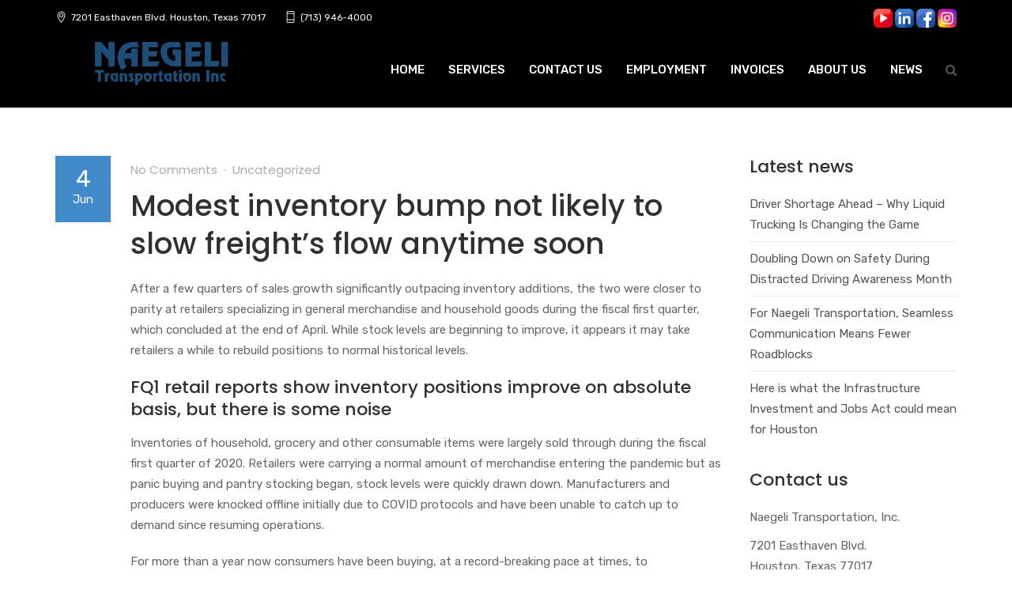

--- FILE ---
content_type: text/html; charset=UTF-8
request_url: https://heavyhaultexas.com/modest-inventory-bump-not-likely-to-slow-freights-flow-anytime-soon/
body_size: 67700
content:
<!DOCTYPE html>
<!--[if lt IE 7 ]><html class="ie ie6" lang="en-US"> <![endif]-->
<!--[if IE 7 ]><html class="ie ie7" lang="en-US"> <![endif]-->
<!--[if IE 8 ]><html class="ie ie8" lang="en-US"> <![endif]-->
<!--[if (gte IE 9)|!(IE)]><!--><html lang="en-US"> <!--<![endif]-->
<head>
    <meta charset="UTF-8">
    <meta http-equiv="X-UA-Compatible" content="IE=edge">
    <meta name="viewport" content="width=device-width, initial-scale=1">

    <title>Modest inventory bump not likely to slow freight’s flow anytime soon &#8211; Naegeli Transportation, Inc.</title>
<meta name='robots' content='max-image-preview:large' />
<link rel='dns-prefetch' href='//fonts.googleapis.com' />
<link rel="alternate" type="application/rss+xml" title="Naegeli Transportation, Inc. &raquo; Feed" href="https://heavyhaultexas.com/feed/" />
<link rel="alternate" type="application/rss+xml" title="Naegeli Transportation, Inc. &raquo; Comments Feed" href="https://heavyhaultexas.com/comments/feed/" />
<script type="text/javascript">
/* <![CDATA[ */
window._wpemojiSettings = {"baseUrl":"https:\/\/s.w.org\/images\/core\/emoji\/14.0.0\/72x72\/","ext":".png","svgUrl":"https:\/\/s.w.org\/images\/core\/emoji\/14.0.0\/svg\/","svgExt":".svg","source":{"concatemoji":"https:\/\/heavyhaultexas.com\/wp-includes\/js\/wp-emoji-release.min.js?ver=6.4.7"}};
/*! This file is auto-generated */
!function(i,n){var o,s,e;function c(e){try{var t={supportTests:e,timestamp:(new Date).valueOf()};sessionStorage.setItem(o,JSON.stringify(t))}catch(e){}}function p(e,t,n){e.clearRect(0,0,e.canvas.width,e.canvas.height),e.fillText(t,0,0);var t=new Uint32Array(e.getImageData(0,0,e.canvas.width,e.canvas.height).data),r=(e.clearRect(0,0,e.canvas.width,e.canvas.height),e.fillText(n,0,0),new Uint32Array(e.getImageData(0,0,e.canvas.width,e.canvas.height).data));return t.every(function(e,t){return e===r[t]})}function u(e,t,n){switch(t){case"flag":return n(e,"\ud83c\udff3\ufe0f\u200d\u26a7\ufe0f","\ud83c\udff3\ufe0f\u200b\u26a7\ufe0f")?!1:!n(e,"\ud83c\uddfa\ud83c\uddf3","\ud83c\uddfa\u200b\ud83c\uddf3")&&!n(e,"\ud83c\udff4\udb40\udc67\udb40\udc62\udb40\udc65\udb40\udc6e\udb40\udc67\udb40\udc7f","\ud83c\udff4\u200b\udb40\udc67\u200b\udb40\udc62\u200b\udb40\udc65\u200b\udb40\udc6e\u200b\udb40\udc67\u200b\udb40\udc7f");case"emoji":return!n(e,"\ud83e\udef1\ud83c\udffb\u200d\ud83e\udef2\ud83c\udfff","\ud83e\udef1\ud83c\udffb\u200b\ud83e\udef2\ud83c\udfff")}return!1}function f(e,t,n){var r="undefined"!=typeof WorkerGlobalScope&&self instanceof WorkerGlobalScope?new OffscreenCanvas(300,150):i.createElement("canvas"),a=r.getContext("2d",{willReadFrequently:!0}),o=(a.textBaseline="top",a.font="600 32px Arial",{});return e.forEach(function(e){o[e]=t(a,e,n)}),o}function t(e){var t=i.createElement("script");t.src=e,t.defer=!0,i.head.appendChild(t)}"undefined"!=typeof Promise&&(o="wpEmojiSettingsSupports",s=["flag","emoji"],n.supports={everything:!0,everythingExceptFlag:!0},e=new Promise(function(e){i.addEventListener("DOMContentLoaded",e,{once:!0})}),new Promise(function(t){var n=function(){try{var e=JSON.parse(sessionStorage.getItem(o));if("object"==typeof e&&"number"==typeof e.timestamp&&(new Date).valueOf()<e.timestamp+604800&&"object"==typeof e.supportTests)return e.supportTests}catch(e){}return null}();if(!n){if("undefined"!=typeof Worker&&"undefined"!=typeof OffscreenCanvas&&"undefined"!=typeof URL&&URL.createObjectURL&&"undefined"!=typeof Blob)try{var e="postMessage("+f.toString()+"("+[JSON.stringify(s),u.toString(),p.toString()].join(",")+"));",r=new Blob([e],{type:"text/javascript"}),a=new Worker(URL.createObjectURL(r),{name:"wpTestEmojiSupports"});return void(a.onmessage=function(e){c(n=e.data),a.terminate(),t(n)})}catch(e){}c(n=f(s,u,p))}t(n)}).then(function(e){for(var t in e)n.supports[t]=e[t],n.supports.everything=n.supports.everything&&n.supports[t],"flag"!==t&&(n.supports.everythingExceptFlag=n.supports.everythingExceptFlag&&n.supports[t]);n.supports.everythingExceptFlag=n.supports.everythingExceptFlag&&!n.supports.flag,n.DOMReady=!1,n.readyCallback=function(){n.DOMReady=!0}}).then(function(){return e}).then(function(){var e;n.supports.everything||(n.readyCallback(),(e=n.source||{}).concatemoji?t(e.concatemoji):e.wpemoji&&e.twemoji&&(t(e.twemoji),t(e.wpemoji)))}))}((window,document),window._wpemojiSettings);
/* ]]> */
</script>
<link rel='stylesheet' id='nuovo-style-css' href='https://heavyhaultexas.com/wp-content/themes/nuovowp-child/style.css?ver=6.4.7' type='text/css' media='all' />
<style id='wp-emoji-styles-inline-css' type='text/css'>

	img.wp-smiley, img.emoji {
		display: inline !important;
		border: none !important;
		box-shadow: none !important;
		height: 1em !important;
		width: 1em !important;
		margin: 0 0.07em !important;
		vertical-align: -0.1em !important;
		background: none !important;
		padding: 0 !important;
	}
</style>
<link rel='stylesheet' id='wp-block-library-css' href='https://heavyhaultexas.com/wp-includes/css/dist/block-library/style.min.css?ver=6.4.7' type='text/css' media='all' />
<style id='classic-theme-styles-inline-css' type='text/css'>
/*! This file is auto-generated */
.wp-block-button__link{color:#fff;background-color:#32373c;border-radius:9999px;box-shadow:none;text-decoration:none;padding:calc(.667em + 2px) calc(1.333em + 2px);font-size:1.125em}.wp-block-file__button{background:#32373c;color:#fff;text-decoration:none}
</style>
<style id='global-styles-inline-css' type='text/css'>
body{--wp--preset--color--black: #000000;--wp--preset--color--cyan-bluish-gray: #abb8c3;--wp--preset--color--white: #ffffff;--wp--preset--color--pale-pink: #f78da7;--wp--preset--color--vivid-red: #cf2e2e;--wp--preset--color--luminous-vivid-orange: #ff6900;--wp--preset--color--luminous-vivid-amber: #fcb900;--wp--preset--color--light-green-cyan: #7bdcb5;--wp--preset--color--vivid-green-cyan: #00d084;--wp--preset--color--pale-cyan-blue: #8ed1fc;--wp--preset--color--vivid-cyan-blue: #0693e3;--wp--preset--color--vivid-purple: #9b51e0;--wp--preset--gradient--vivid-cyan-blue-to-vivid-purple: linear-gradient(135deg,rgba(6,147,227,1) 0%,rgb(155,81,224) 100%);--wp--preset--gradient--light-green-cyan-to-vivid-green-cyan: linear-gradient(135deg,rgb(122,220,180) 0%,rgb(0,208,130) 100%);--wp--preset--gradient--luminous-vivid-amber-to-luminous-vivid-orange: linear-gradient(135deg,rgba(252,185,0,1) 0%,rgba(255,105,0,1) 100%);--wp--preset--gradient--luminous-vivid-orange-to-vivid-red: linear-gradient(135deg,rgba(255,105,0,1) 0%,rgb(207,46,46) 100%);--wp--preset--gradient--very-light-gray-to-cyan-bluish-gray: linear-gradient(135deg,rgb(238,238,238) 0%,rgb(169,184,195) 100%);--wp--preset--gradient--cool-to-warm-spectrum: linear-gradient(135deg,rgb(74,234,220) 0%,rgb(151,120,209) 20%,rgb(207,42,186) 40%,rgb(238,44,130) 60%,rgb(251,105,98) 80%,rgb(254,248,76) 100%);--wp--preset--gradient--blush-light-purple: linear-gradient(135deg,rgb(255,206,236) 0%,rgb(152,150,240) 100%);--wp--preset--gradient--blush-bordeaux: linear-gradient(135deg,rgb(254,205,165) 0%,rgb(254,45,45) 50%,rgb(107,0,62) 100%);--wp--preset--gradient--luminous-dusk: linear-gradient(135deg,rgb(255,203,112) 0%,rgb(199,81,192) 50%,rgb(65,88,208) 100%);--wp--preset--gradient--pale-ocean: linear-gradient(135deg,rgb(255,245,203) 0%,rgb(182,227,212) 50%,rgb(51,167,181) 100%);--wp--preset--gradient--electric-grass: linear-gradient(135deg,rgb(202,248,128) 0%,rgb(113,206,126) 100%);--wp--preset--gradient--midnight: linear-gradient(135deg,rgb(2,3,129) 0%,rgb(40,116,252) 100%);--wp--preset--font-size--small: 13px;--wp--preset--font-size--medium: 20px;--wp--preset--font-size--large: 36px;--wp--preset--font-size--x-large: 42px;--wp--preset--spacing--20: 0.44rem;--wp--preset--spacing--30: 0.67rem;--wp--preset--spacing--40: 1rem;--wp--preset--spacing--50: 1.5rem;--wp--preset--spacing--60: 2.25rem;--wp--preset--spacing--70: 3.38rem;--wp--preset--spacing--80: 5.06rem;--wp--preset--shadow--natural: 6px 6px 9px rgba(0, 0, 0, 0.2);--wp--preset--shadow--deep: 12px 12px 50px rgba(0, 0, 0, 0.4);--wp--preset--shadow--sharp: 6px 6px 0px rgba(0, 0, 0, 0.2);--wp--preset--shadow--outlined: 6px 6px 0px -3px rgba(255, 255, 255, 1), 6px 6px rgba(0, 0, 0, 1);--wp--preset--shadow--crisp: 6px 6px 0px rgba(0, 0, 0, 1);}:where(.is-layout-flex){gap: 0.5em;}:where(.is-layout-grid){gap: 0.5em;}body .is-layout-flow > .alignleft{float: left;margin-inline-start: 0;margin-inline-end: 2em;}body .is-layout-flow > .alignright{float: right;margin-inline-start: 2em;margin-inline-end: 0;}body .is-layout-flow > .aligncenter{margin-left: auto !important;margin-right: auto !important;}body .is-layout-constrained > .alignleft{float: left;margin-inline-start: 0;margin-inline-end: 2em;}body .is-layout-constrained > .alignright{float: right;margin-inline-start: 2em;margin-inline-end: 0;}body .is-layout-constrained > .aligncenter{margin-left: auto !important;margin-right: auto !important;}body .is-layout-constrained > :where(:not(.alignleft):not(.alignright):not(.alignfull)){max-width: var(--wp--style--global--content-size);margin-left: auto !important;margin-right: auto !important;}body .is-layout-constrained > .alignwide{max-width: var(--wp--style--global--wide-size);}body .is-layout-flex{display: flex;}body .is-layout-flex{flex-wrap: wrap;align-items: center;}body .is-layout-flex > *{margin: 0;}body .is-layout-grid{display: grid;}body .is-layout-grid > *{margin: 0;}:where(.wp-block-columns.is-layout-flex){gap: 2em;}:where(.wp-block-columns.is-layout-grid){gap: 2em;}:where(.wp-block-post-template.is-layout-flex){gap: 1.25em;}:where(.wp-block-post-template.is-layout-grid){gap: 1.25em;}.has-black-color{color: var(--wp--preset--color--black) !important;}.has-cyan-bluish-gray-color{color: var(--wp--preset--color--cyan-bluish-gray) !important;}.has-white-color{color: var(--wp--preset--color--white) !important;}.has-pale-pink-color{color: var(--wp--preset--color--pale-pink) !important;}.has-vivid-red-color{color: var(--wp--preset--color--vivid-red) !important;}.has-luminous-vivid-orange-color{color: var(--wp--preset--color--luminous-vivid-orange) !important;}.has-luminous-vivid-amber-color{color: var(--wp--preset--color--luminous-vivid-amber) !important;}.has-light-green-cyan-color{color: var(--wp--preset--color--light-green-cyan) !important;}.has-vivid-green-cyan-color{color: var(--wp--preset--color--vivid-green-cyan) !important;}.has-pale-cyan-blue-color{color: var(--wp--preset--color--pale-cyan-blue) !important;}.has-vivid-cyan-blue-color{color: var(--wp--preset--color--vivid-cyan-blue) !important;}.has-vivid-purple-color{color: var(--wp--preset--color--vivid-purple) !important;}.has-black-background-color{background-color: var(--wp--preset--color--black) !important;}.has-cyan-bluish-gray-background-color{background-color: var(--wp--preset--color--cyan-bluish-gray) !important;}.has-white-background-color{background-color: var(--wp--preset--color--white) !important;}.has-pale-pink-background-color{background-color: var(--wp--preset--color--pale-pink) !important;}.has-vivid-red-background-color{background-color: var(--wp--preset--color--vivid-red) !important;}.has-luminous-vivid-orange-background-color{background-color: var(--wp--preset--color--luminous-vivid-orange) !important;}.has-luminous-vivid-amber-background-color{background-color: var(--wp--preset--color--luminous-vivid-amber) !important;}.has-light-green-cyan-background-color{background-color: var(--wp--preset--color--light-green-cyan) !important;}.has-vivid-green-cyan-background-color{background-color: var(--wp--preset--color--vivid-green-cyan) !important;}.has-pale-cyan-blue-background-color{background-color: var(--wp--preset--color--pale-cyan-blue) !important;}.has-vivid-cyan-blue-background-color{background-color: var(--wp--preset--color--vivid-cyan-blue) !important;}.has-vivid-purple-background-color{background-color: var(--wp--preset--color--vivid-purple) !important;}.has-black-border-color{border-color: var(--wp--preset--color--black) !important;}.has-cyan-bluish-gray-border-color{border-color: var(--wp--preset--color--cyan-bluish-gray) !important;}.has-white-border-color{border-color: var(--wp--preset--color--white) !important;}.has-pale-pink-border-color{border-color: var(--wp--preset--color--pale-pink) !important;}.has-vivid-red-border-color{border-color: var(--wp--preset--color--vivid-red) !important;}.has-luminous-vivid-orange-border-color{border-color: var(--wp--preset--color--luminous-vivid-orange) !important;}.has-luminous-vivid-amber-border-color{border-color: var(--wp--preset--color--luminous-vivid-amber) !important;}.has-light-green-cyan-border-color{border-color: var(--wp--preset--color--light-green-cyan) !important;}.has-vivid-green-cyan-border-color{border-color: var(--wp--preset--color--vivid-green-cyan) !important;}.has-pale-cyan-blue-border-color{border-color: var(--wp--preset--color--pale-cyan-blue) !important;}.has-vivid-cyan-blue-border-color{border-color: var(--wp--preset--color--vivid-cyan-blue) !important;}.has-vivid-purple-border-color{border-color: var(--wp--preset--color--vivid-purple) !important;}.has-vivid-cyan-blue-to-vivid-purple-gradient-background{background: var(--wp--preset--gradient--vivid-cyan-blue-to-vivid-purple) !important;}.has-light-green-cyan-to-vivid-green-cyan-gradient-background{background: var(--wp--preset--gradient--light-green-cyan-to-vivid-green-cyan) !important;}.has-luminous-vivid-amber-to-luminous-vivid-orange-gradient-background{background: var(--wp--preset--gradient--luminous-vivid-amber-to-luminous-vivid-orange) !important;}.has-luminous-vivid-orange-to-vivid-red-gradient-background{background: var(--wp--preset--gradient--luminous-vivid-orange-to-vivid-red) !important;}.has-very-light-gray-to-cyan-bluish-gray-gradient-background{background: var(--wp--preset--gradient--very-light-gray-to-cyan-bluish-gray) !important;}.has-cool-to-warm-spectrum-gradient-background{background: var(--wp--preset--gradient--cool-to-warm-spectrum) !important;}.has-blush-light-purple-gradient-background{background: var(--wp--preset--gradient--blush-light-purple) !important;}.has-blush-bordeaux-gradient-background{background: var(--wp--preset--gradient--blush-bordeaux) !important;}.has-luminous-dusk-gradient-background{background: var(--wp--preset--gradient--luminous-dusk) !important;}.has-pale-ocean-gradient-background{background: var(--wp--preset--gradient--pale-ocean) !important;}.has-electric-grass-gradient-background{background: var(--wp--preset--gradient--electric-grass) !important;}.has-midnight-gradient-background{background: var(--wp--preset--gradient--midnight) !important;}.has-small-font-size{font-size: var(--wp--preset--font-size--small) !important;}.has-medium-font-size{font-size: var(--wp--preset--font-size--medium) !important;}.has-large-font-size{font-size: var(--wp--preset--font-size--large) !important;}.has-x-large-font-size{font-size: var(--wp--preset--font-size--x-large) !important;}
.wp-block-navigation a:where(:not(.wp-element-button)){color: inherit;}
:where(.wp-block-post-template.is-layout-flex){gap: 1.25em;}:where(.wp-block-post-template.is-layout-grid){gap: 1.25em;}
:where(.wp-block-columns.is-layout-flex){gap: 2em;}:where(.wp-block-columns.is-layout-grid){gap: 2em;}
.wp-block-pullquote{font-size: 1.5em;line-height: 1.6;}
</style>
<link rel='stylesheet' id='contact-form-7-css' href='https://heavyhaultexas.com/wp-content/plugins/contact-form-7/includes/css/styles.css?ver=5.9.8' type='text/css' media='all' />
<link rel='stylesheet' id='cff-css' href='https://heavyhaultexas.com/wp-content/plugins/custom-facebook-feed-pro/assets/css/cff-style.min.css?ver=4.4.1' type='text/css' media='all' />
<link rel='stylesheet' id='mediaelement-css' href='https://heavyhaultexas.com/wp-includes/js/mediaelement/mediaelementplayer-legacy.min.css?ver=4.2.17' type='text/css' media='all' />
<link rel='stylesheet' id='wp-mediaelement-css' href='https://heavyhaultexas.com/wp-includes/js/mediaelement/wp-mediaelement.min.css?ver=6.4.7' type='text/css' media='all' />
<link rel='stylesheet' id='icons-fontawesome-css' href='https://heavyhaultexas.com/wp-content/themes/nuovowp/assets/fonts/font-awesome/css/font-awesome.min.css' type='text/css' media='all' />
<link rel='stylesheet' id='icons-elegant-css' href='https://heavyhaultexas.com/wp-content/themes/nuovowp/assets/fonts/elegant-icons/style.css' type='text/css' media='all' />
<link rel='stylesheet' id='icons-themify-css' href='https://heavyhaultexas.com/wp-content/themes/nuovowp/assets/fonts/themify-icons/themify-icons.css' type='text/css' media='all' />
<link rel='stylesheet' id='bootstrap-css' href='https://heavyhaultexas.com/wp-content/themes/nuovowp/assets/css/bootstrap.min.css' type='text/css' media='all' />
<link rel='stylesheet' id='nuovo-main-css' href='https://heavyhaultexas.com/wp-content/themes/nuovowp/assets/css/nuovo.css?ver=1.0.5' type='text/css' media='all' />
<link rel='stylesheet' id='codebean-google-fonts-css' href='//fonts.googleapis.com/css?family=Rubik%3A300%2C300i%2C400%2C400i%2C500%2C500i%2C700%2C700i%2C900%2C900i%7CPoppins%3A300%2C400%2C500%2C600%2C700&#038;ver=1.0.0' type='text/css' media='all' />
<script type="text/javascript" src="https://heavyhaultexas.com/wp-includes/js/jquery/jquery.min.js?ver=3.7.1" id="jquery-core-js"></script>
<script type="text/javascript" src="https://heavyhaultexas.com/wp-includes/js/jquery/jquery-migrate.min.js?ver=3.4.1" id="jquery-migrate-js"></script>
<script type="text/javascript" src="https://heavyhaultexas.com/wp-content/plugins/different-menus-in-different-pages/public/js/different-menus-for-different-page-public.js?ver=2.4.5" id="different-menus-in-different-pages-js"></script>
<script></script><link rel="https://api.w.org/" href="https://heavyhaultexas.com/wp-json/" /><link rel="alternate" type="application/json" href="https://heavyhaultexas.com/wp-json/wp/v2/posts/3684" /><link rel="EditURI" type="application/rsd+xml" title="RSD" href="https://heavyhaultexas.com/xmlrpc.php?rsd" />
<meta name="generator" content="WordPress 6.4.7" />
<link rel="canonical" href="https://heavyhaultexas.com/modest-inventory-bump-not-likely-to-slow-freights-flow-anytime-soon/" />
<link rel='shortlink' href='https://heavyhaultexas.com/?p=3684' />
<link rel="alternate" type="application/json+oembed" href="https://heavyhaultexas.com/wp-json/oembed/1.0/embed?url=https%3A%2F%2Fheavyhaultexas.com%2Fmodest-inventory-bump-not-likely-to-slow-freights-flow-anytime-soon%2F" />
<link rel="alternate" type="text/xml+oembed" href="https://heavyhaultexas.com/wp-json/oembed/1.0/embed?url=https%3A%2F%2Fheavyhaultexas.com%2Fmodest-inventory-bump-not-likely-to-slow-freights-flow-anytime-soon%2F&#038;format=xml" />
<!-- Custom Facebook Feed JS vars -->
<script type="text/javascript">
var cffsiteurl = "https://heavyhaultexas.com/wp-content/plugins";
var cffajaxurl = "https://heavyhaultexas.com/wp-admin/admin-ajax.php";


var cfflinkhashtags = "true";
</script>
  <!-- Facebook Pixel Code -->
	<script>
	!function(f,b,e,v,n,t,s)
	{if(f.fbq)return;n=f.fbq=function(){n.callMethod?
	n.callMethod.apply(n,arguments):n.queue.push(arguments)};
	if(!f._fbq)f._fbq=n;n.push=n;n.loaded=!0;n.version='2.0';
	n.queue=[];t=b.createElement(e);t.async=!0;
	t.src=v;s=b.getElementsByTagName(e)[0];
	s.parentNode.insertBefore(t,s)}(window,document,'script',
	'https://connect.facebook.net/en_US/fbevents.js');
	 fbq('init', '498481020712382'); 
	fbq('track', 'PageView');
	</script>
	<noscript>
	 <img height="1" width="1" 
	src="https://www.facebook.com/tr?id=498481020712382&ev=PageView
	&noscript=1"/>
	</noscript>
	<!-- End Facebook Pixel Code -->
          <link rel="shortcut icon" href="https://heavyhaultexas.com/wp-content/themes/nuovowp/assets/images/icons/favicon.png">
        <link rel="apple-touch-icon-precomposed" sizes="152x152" href="https://heavyhaultexas.com/wp-content/themes/nuovowp/assets/images/icons/apple-touch-icon.png">
    <style type="text/css">.recentcomments a{display:inline !important;padding:0 !important;margin:0 !important;}</style><meta name="generator" content="Powered by WPBakery Page Builder - drag and drop page builder for WordPress."/>
		<style type="text/css" id="wp-custom-css">
			.hide-desktop {
	display:none!important;
}
.cdb-header.cdb-top-header {
  
    background-color: #000000!important;
}
.m_tool {
	display:none;
}
.page-id-2447 .m_tool, .page-id-1591 .m_tool, .page-id-5627 .m_tool {
	display:inline!important;
}
.page-id-2447 .cdb-top-bar-widget-inner p, .page-id-1591 .cdb-top-bar-widget-inner p, .page-id-5627 .cdb-top-bar-widget-inner p {
	float: left;
    margin: 0px 4px;
}
.page-id-2447 .cdb-icon-list-item, .page-id-1591 .cdb-icon-list-item, .page-id-5627 .cdb-icon-list-item {
	float:left;
}
.cdb-footer.dark .cdb-subfooter {
	display:none!important;
}
.wpb_singleimage_heading {
	color:#fff;
	text-align:center;
	font-size:20px;
}
.middle-services h2 {
	width: 130px;
    text-align: center;
    margin: 25px auto;
}
.cdb-social-links li a {
	font-size:22px!important;
}
.cdb-footer .cdb-footer-widgets .widget ul li {
	border-bottom:none!important;
}
.cdb-logo-holder .cdb-logo-image {
    max-height: 90px !important;
}
.cdb-testimonials-holder .testimonials.testimonials-light .cdb-testimonial-item {
	    background-color: #2a2e31!important;
}
.cdb-testimonials-holder .testimonials .cdb-testimonial-item:after {
	color:#fff;
	opacity:1!important;
}
blockquote p, h5.cdb-testimonial-author-name, blockquote {
	color:#fff!important;
}
.textwidget iframe {
	height:460px!important;
	margin-top:55px
}
.mobile-nav-toggle .the-icon, .mobile-nav-toggle .the-icon:before, .mobile-nav-toggle .the-icon:after {
	background-color:#fff!important;
}
.vc_images_carousel.vc_build .vc_carousel-slideline .vc_carousel-slideline-inner>.vc_item {
	text-align:center;
}
.cdb-header.cdb-top-header {
	background-color:#000!important;
}
@media screen and (max-width: 480px) {
  .hide-desktop {
	display:block!important;
		margin:10px 0px;
}
}		</style>
		<noscript><style> .wpb_animate_when_almost_visible { opacity: 1; }</style></noscript><style id="wpforms-css-vars-root">
				:root {
					--wpforms-field-border-radius: 3px;
--wpforms-field-border-style: solid;
--wpforms-field-border-size: 1px;
--wpforms-field-background-color: #ffffff;
--wpforms-field-border-color: rgba( 0, 0, 0, 0.25 );
--wpforms-field-border-color-spare: rgba( 0, 0, 0, 0.25 );
--wpforms-field-text-color: rgba( 0, 0, 0, 0.7 );
--wpforms-field-menu-color: #ffffff;
--wpforms-label-color: rgba( 0, 0, 0, 0.85 );
--wpforms-label-sublabel-color: rgba( 0, 0, 0, 0.55 );
--wpforms-label-error-color: #d63637;
--wpforms-button-border-radius: 3px;
--wpforms-button-border-style: none;
--wpforms-button-border-size: 1px;
--wpforms-button-background-color: #066aab;
--wpforms-button-border-color: #066aab;
--wpforms-button-text-color: #ffffff;
--wpforms-page-break-color: #066aab;
--wpforms-background-image: none;
--wpforms-background-position: center center;
--wpforms-background-repeat: no-repeat;
--wpforms-background-size: cover;
--wpforms-background-width: 100px;
--wpforms-background-height: 100px;
--wpforms-background-color: rgba( 0, 0, 0, 0 );
--wpforms-background-url: none;
--wpforms-container-padding: 0px;
--wpforms-container-border-style: none;
--wpforms-container-border-width: 1px;
--wpforms-container-border-color: #000000;
--wpforms-container-border-radius: 3px;
--wpforms-field-size-input-height: 43px;
--wpforms-field-size-input-spacing: 15px;
--wpforms-field-size-font-size: 16px;
--wpforms-field-size-line-height: 19px;
--wpforms-field-size-padding-h: 14px;
--wpforms-field-size-checkbox-size: 16px;
--wpforms-field-size-sublabel-spacing: 5px;
--wpforms-field-size-icon-size: 1;
--wpforms-label-size-font-size: 16px;
--wpforms-label-size-line-height: 19px;
--wpforms-label-size-sublabel-font-size: 14px;
--wpforms-label-size-sublabel-line-height: 17px;
--wpforms-button-size-font-size: 17px;
--wpforms-button-size-height: 41px;
--wpforms-button-size-padding-h: 15px;
--wpforms-button-size-margin-top: 10px;
--wpforms-container-shadow-size-box-shadow: none;

				}
			</style>    <!-- Global site tag (gtag.js) - Google Analytics -->
<script async src="https://www.googletagmanager.com/gtag/js?id=G-87VJM4F799"></script>
<script>
  window.dataLayer = window.dataLayer || [];
  function gtag(){dataLayer.push(arguments);}
  gtag('js', new Date());

  gtag('config', 'G-87VJM4F799');
</script>
</head>
<body class="post-template-default single single-post postid-3684 single-format-standard site-layout-full-width cdb-page-load wpb-js-composer js-comp-ver-7.0 vc_responsive">

    <div class="cdb-mobile-navigation">
    <div class="mobile-nav-container">
        <nav class="menu-main-menu-container"><ul id="menu-main-menu" class="mobile-menu"><li id="menu-item-1997" class="menu-item menu-item-type-post_type menu-item-object-page menu-item-home menu-item-1997"><a href="https://heavyhaultexas.com/">HOME</a></li>
<li id="menu-item-1999" class="menu-item menu-item-type-post_type menu-item-object-page menu-item-1999"><a href="https://heavyhaultexas.com/services/">SERVICES</a></li>
<li id="menu-item-1998" class="menu-item menu-item-type-post_type menu-item-object-page menu-item-1998"><a href="https://heavyhaultexas.com/contact-us/">CONTACT US</a></li>
<li id="menu-item-2353" class="menu-item menu-item-type-post_type menu-item-object-page menu-item-2353"><a href="https://heavyhaultexas.com/employment/">EMPLOYMENT</a></li>
<li id="menu-item-2354" class="menu-item menu-item-type-custom menu-item-object-custom menu-item-2354"><a target="_blank" rel="noopener" href="http://www.virtualrecordscenter.com/naegeli/Secure/LoginPage.aspx?ReturnUrl=%2fnaegeli%2fdefault.aspx">INVOICES</a></li>
<li id="menu-item-2292" class="menu-item menu-item-type-post_type menu-item-object-page menu-item-2292"><a href="https://heavyhaultexas.com/about-us/">ABOUT US</a></li>
<li id="menu-item-5333" class="menu-item menu-item-type-post_type menu-item-object-page current_page_parent menu-item-5333"><a href="https://heavyhaultexas.com/news/">NEWS</a></li>
</ul></nav>    </div>

    
    
</div>

<div class="cdb-close-overlay"></div>
    <div class="site-wrapper">

        <div id="cdb-content" class="cdb-content">

            <header class="cdb-header cdb-header-1">

    <div class="cdb-top-header dark">
    <div class="container">
        <div class="row">
            <div class="col-sm-6 cdb-top-header-left">
                                    <div id="text-3" class="widget widget_text cdb-top-bar-widget"><div class="cdb-top-bar-widget-inner">			<div class="textwidget"><div class="cdb-icon-list-item" >
<div class="cdb-list-icon-wrap">
        <i class="ti-location-pin" style="color: #ffffff;font-size: 15px"></i>
    </div>
<div class="cdb-list-icon-content" style="padding-left: 5px">
<p>        <span class="cdb-list-icon-title" style="color: #ffffff;font-size: 12px">7201 Easthaven Blvd. Houston, Texas 77017</span></p></div>
</div>
</div>
		</div></div><div id="text-4" class="widget widget_text cdb-top-bar-widget"><div class="cdb-top-bar-widget-inner">			<div class="textwidget"><div class="cdb-icon-list-item" >
<div class="cdb-list-icon-wrap">
        <i class="ti-mobile" style="color: #ffffff;font-size: 15px"></i>
    </div>
<div class="cdb-list-icon-content" style="padding-left: 5px">
<p>        <span class="cdb-list-icon-title" style="color: #ffffff;font-size: 12px">(713) 946-4000</span></p></div>
</div>
<p> <span class="m_tool">EXT 3</span></p>
</div>
		</div></div><div id="custom_html-3" class="widget_text widget widget_custom_html cdb-top-bar-widget"><div class="widget_text cdb-top-bar-widget-inner"><div class="textwidget custom-html-widget"><div class="cdb-header-button hide-desktop">
        <a href="https://heavyhaultexas.comcontact-us/" target="_self" class="btn btn-standard btn-default btn-small btn-icon-right" title="Request a Quote" rel="noopener">
                        <span>Request a Quote</span>
                            <i class="fa fa-chart-line"></i>
                    </a>
    </div></div></div></div>                            </div>
            <div class="col-sm-6 cdb-top-header-right">
                                    <div id="text-5" class="widget widget_text cdb-top-bar-widget"><div class="cdb-top-bar-widget-inner">			<div class="textwidget"></div>
		</div></div><div id="text-6" class="widget widget_text cdb-top-bar-widget"><div class="cdb-top-bar-widget-inner">			<div class="textwidget"><p><a target="_blank" href="https://www.youtube.com/channel/UCRR3LakmJHeO-qjIYpoDcSw" rel="noopener"><img decoding="async" class="alignnone size-full wp-image-5759" src="https://heavyhaultexas.com/wp-content/uploads/2023/11/youtube.png" alt="" width="24" height="24" /></a> <a target="_blank" href="https://www.linkedin.com/company/naegelitransportationinc/" rel="noopener"><img decoding="async" class="alignnone size-medium wp-image-5760" src="https://heavyhaultexas.com/wp-content/uploads/2023/11/linkedin.png" alt="" width="24" height="24" /></a> <a target="_blank" href="https://www.facebook.com/NaegeliTransportation" rel="noopener"><img decoding="async" class="alignnone size-medium wp-image-5761" src="https://heavyhaultexas.com/wp-content/uploads/2023/11/facebook.png" alt="" width="24" height="24" /></a> <a target="_blank" href="https://www.instagram.com/naegelitransportationinc/" rel="noopener"><img decoding="async" class="alignnone size-medium wp-image-5762" src="https://heavyhaultexas.com/wp-content/uploads/2023/11/instagram.png" alt="" width="24" height="24" /></a></p>
</div>
		</div></div>                            </div>
        </div>
    </div>
</div>

    <div class="container">
        <div class="row">
            <div class="col-sm-12 col-md-12">

                <div class="cdb-regular-header">

                    
                    
<div class="cdb-logo-holder cdb-logo-text">
    <a href="https://heavyhaultexas.com" class="cdb-logo-link" title="Naegeli Transportation, Inc.">
    <img src="https://heavyhaultexas.com/wp-content/uploads/2020/12/NTI-Logo-Rev_tranparent.png" class="cdb-logo-image -dark" alt="" />    </a>
</div>

                                        <div>
<nav class="cdb-main-menu" role="navigation">
    <ul id="menu-main-menu-1" class="menu"><li class="menu-item menu-item-type-post_type menu-item-object-page menu-item-home menu-item-1997"><a href="https://heavyhaultexas.com/">HOME</a></li>
<li class="menu-item menu-item-type-post_type menu-item-object-page menu-item-1999"><a href="https://heavyhaultexas.com/services/">SERVICES</a></li>
<li class="menu-item menu-item-type-post_type menu-item-object-page menu-item-1998"><a href="https://heavyhaultexas.com/contact-us/">CONTACT US</a></li>
<li class="menu-item menu-item-type-post_type menu-item-object-page menu-item-2353"><a href="https://heavyhaultexas.com/employment/">EMPLOYMENT</a></li>
<li class="menu-item menu-item-type-custom menu-item-object-custom menu-item-2354"><a target="_blank" rel="noopener" href="http://www.virtualrecordscenter.com/naegeli/Secure/LoginPage.aspx?ReturnUrl=%2fnaegeli%2fdefault.aspx">INVOICES</a></li>
<li class="menu-item menu-item-type-post_type menu-item-object-page menu-item-2292"><a href="https://heavyhaultexas.com/about-us/">ABOUT US</a></li>
<li class="menu-item menu-item-type-post_type menu-item-object-page current_page_parent menu-item-5333"><a href="https://heavyhaultexas.com/news/">NEWS</a></li>
</ul></nav>
<div class="cdb-search-wrapper">
    <form action="https://heavyhaultexas.com" method="get" class="cdb-search-form" enctype="application/x-www-form-urlencoded">
        <div class="cdb-search-holder">
            <input type="text" class="form-control cdb-search-input" name="s" placeholder="Search..." value="">
        </div>
        <a href="#" class="cdb-search-opener"><svg xmlns="http://www.w3.org/2000/svg" xmlns:xlink="http://www.w3.org/1999/xlink" version="1.1" id="Layer_1" x="0px" y="0px" width="14px" height="14px" viewBox="0 0 475.084 475.084" style="enable-background:new 0 0 475.084 475.084;" xml:space="preserve">
    <path d="M464.524,412.846l-97.929-97.925c23.6-34.068,35.406-72.047,35.406-113.917c0-27.218-5.284-53.249-15.852-78.087
		c-10.561-24.842-24.838-46.254-42.825-64.241c-17.987-17.987-39.396-32.264-64.233-42.826
		C254.246,5.285,228.217,0.003,200.999,0.003c-27.216,0-53.247,5.282-78.085,15.847C98.072,26.412,76.66,40.689,58.673,58.676
		c-17.989,17.987-32.264,39.403-42.827,64.241C5.282,147.758,0,173.786,0,201.004c0,27.216,5.282,53.238,15.846,78.083
		c10.562,24.838,24.838,46.247,42.827,64.234c17.987,17.993,39.403,32.264,64.241,42.832c24.841,10.563,50.869,15.844,78.085,15.844
		c41.879,0,79.852-11.807,113.922-35.405l97.929,97.641c6.852,7.231,15.406,10.849,25.693,10.849
		c9.897,0,18.467-3.617,25.694-10.849c7.23-7.23,10.848-15.796,10.848-25.693C475.088,428.458,471.567,419.889,464.524,412.846z
		 M291.363,291.358c-25.029,25.033-55.148,37.549-90.364,37.549c-35.21,0-65.329-12.519-90.36-37.549
		c-25.031-25.029-37.546-55.144-37.546-90.36c0-35.21,12.518-65.334,37.546-90.36c25.026-25.032,55.15-37.546,90.36-37.546
		c35.212,0,65.331,12.519,90.364,37.546c25.033,25.026,37.548,55.15,37.548,90.36C328.911,236.214,316.392,266.329,291.363,291.358z
		"/>
</svg></a>
    </form>
</div>


<a href="#" class="mobile-nav-toggle">
    <span class="the-icon">
    </span>
</a>
</div>
                    
                    
                </div>

            </div>
        </div>
    </div>

</header>

            
    <div class="cdb-blog">
                <article itemscope itemtype="http://schema.org/Article" class="post post-single post-medium-image post-single-type-2 post-3684 type-post status-publish format-standard hentry category-uncategorized" role="article">
	<div class="container">
		<div class="row">
			<div class="col-sm-12">
							</div>
		</div>
		<div class="row">
			<div class="col-md-9 cdb-post-container">
				<aside class="cdb-post-date">
					<span class="day">4</span>
					<span class="month">Jun</span>
				</aside>
				<div class="cdb-blog-content-inner">
					<header class="cdb-post-header">
						<div class="cdb-post-meta">
							<span class="cdb-post-meta-comments">No Comments</span>
							<span class="cdb-post-meta-category"><a href="https://heavyhaultexas.com/category/uncategorized/" rel="category tag">Uncategorized</a></span>
						</div>
						<h1 class="cdb-post-title">Modest inventory bump not likely to slow freight’s flow anytime soon</h1>					</header>
					<div class="post-content clearfix">
						<p>After a few quarters of sales growth significantly outpacing inventory additions, the two were closer to parity at retailers specializing in general merchandise and household goods during the fiscal first quarter, which concluded at the end of April. While stock levels are beginning to improve, it appears it may take retailers a while to rebuild positions to normal historical levels.</p>
<h4><strong>FQ1 retail reports show inventory positions improve on absolute basis, but there is some noise</strong></h4>
<p>Inventories of household, grocery and other consumable items were largely sold through during the fiscal first quarter of 2020. Retailers were carrying a normal amount of merchandise entering the pandemic but as panic buying and pantry stocking began, stock levels were quickly drawn down. Manufacturers and producers were knocked offline initially due to COVID protocols and have been unable to catch up to demand since resuming operations.</p>
<p>For more than a year now consumers have been buying, at a record-breaking pace at times, to accommodate lifestyles that include more home time. The spending spree has ranged from small basket sizes of household goods to big-ticket items in categories like home improvement, entertainment and exercise, all of which has been fueled by federal stimulus payments.</p>
<p>The combination of factors contributed to depleted inventory positions across the supply chain,<a href="https://www.freightwaves.com/news/improved-inventories-still-lagging-sales-growth%3B-tailwind-for-trucking"> a condition that remained evident</a> through the retailers’ fiscal year ended January.</p>
<p>The latest quarterly reports from retailers appear to show progress in rebuilding merchandise levels even as manufacturing has been disrupted, freight is still delayed at the ports and<a href="https://www.freightwaves.com/news/transportation-capacity-tightens-further-in-may"> transportation capacity remains historically constrained</a>. The increase also comes as several companies have accelerated inventory turns, the benefit of supply chain initiatives implemented prior to COVID and then greatly advanced after the pandemic began, which presents a headwind to building stock levels.</p>
<p>However, the recent improvement on the inventory front is compared to the period that included the onset of the pandemic and a run on inventory, which was sudden and led to widespread stock-outs on several household merchandise SKUs.</p>
<p>Conversely, retailers with apparel-heavy product lines, like The TJX Companies (<a href="https://www.barchart.com/stocks/quotes/TJX/overview">NYSE: TJX</a>), Ross Stores (<a href="https://www.barchart.com/stocks/quotes/ROST/overview">NASDAQ: ROST</a>) and Kohl’s (<a href="https://www.barchart.com/stocks/quotes/KSS/overview">NYSE: KSS</a>), saw demand fall precipitously in the year-ago quarter. Those chains have been working through excess inventory relative to sales over the last year.</p>
<p>For retailers that benefited from COVID-related buying in the fiscal first quarter of 2020, the inventory comps in the recent quarter were easy and merchandise build should have been materially higher. Further, inventories are reported in absolute dollars and contain inflation, another tailwind for the year-over-year comps.</p>
<p>In fact, Lowe’s (<a href="https://www.barchart.com/stocks/quotes/LOW/overview">NYSE: LOW</a>) noted that $780 million of a $4.1 billion year-over-year inventory increase was specifically tied to inflation during the quarter. That number included surges in commodity prices for materials like lumber and copper and is not a fair comparison to inflation seen by household, apparel and consumer packaged goods retailers. But it’s probably safe to suggest that at least a few percentage points of inflation were reflected in the recent inventory increases.</p>
<p>A key measure of inflation, the personal consumption expenditures (PCE) index increased 3.6% year-over-year in April, according to<a href="https://www.bea.gov/sites/default/files/2021-05/pi0421_hist.pdf"> recent Commerce Department data</a>. Excluding food and energy, the index was up 3.1%, the highest level since 1992.</p>
<p>While retail inventories improved on an absolute basis, the comparisons are to depleted levels from a year ago and reflect inflationary increases. Also, most companies are still seeing inventory growth lag sales growth, suggesting the restocking is far from over. </p>
<h4><strong>What they said</strong></h4>
<p>Most management teams said they feel good or very good about current inventories. But the numbers show that many retail companies have continued to see merchandise additions trail sales growth, a dynamic that has been in place for a year now at most chains if not longer.</p>
<p><strong>Table: Company reports</strong></p>
<p>Retail giant Walmart (<a href="https://www.barchart.com/stocks/quotes/WMT/overview">NYSE: WMT</a>) noted increased in-stock levels on its fiscal first quarter call with analysts. However, management was quick to point out that the improved inventory position was relative to the year-ago quarter when it had sold through many household categories as consumers stockpiled items.</p>
<p>The company’s inventory-sales spread, or rate of inventory build less the rate of sales growth, increased 980 basis points as merchandise additions (+15.8%) outpaced sales (+6%) for the first time since its July 2019 quarter.</p>
<p>“Inventory increased 16%, reflecting strong sales growth and lapping last year’s COVID-related effects on inventory,” stated Walmart CFO Brett Biggs. “We continue to monitor industry challenges related to transit and port delays, and our merchants have taken steps to mitigate the challenges including adding extra lead time to orders.”</p>
<p>Management added that they were “still chasing” some areas of general merchandise. </p>
<p>However, Walmart competitor Target (<a href="https://www.barchart.com/stocks/quotes/TGT/overview">NYSE: TGT</a>) reported that sales and inventories grew at the same pace in the quarter. This follows several quarters wherein the company’s inventory growth has lagged sales growth, by wide margins in some instances. Target’s inventory drawdown has been strategic, in part, as it has been rightsizing apparel inventory following several quarters of pandemic-related demand weakness.</p>
<p>CFO Michael Fiddelke said he feels “really good” about stock levels currently but noted that positions “should be [higher], given the growth in sales that we’ve seen and continue to expect.” He said the company will be building inventories to avoid stock-outs going forward.</p>
<p>“We were sold through in a lot of seasons the last year and that’s not optimal for us. We don’t want to look at empty shelves at the end of a seasonal sale. So with our anticipation for growth in the remainder of this year, we’ll be buying appropriately. Hopefully, that means we’ve got fuller shelves at the end of the season.”</p>
<p>Fiddelke said the company was willing to take on the risk of having to mark down prices to move merchandise if demand were to weaken. He prefers that scenario to missing out on sales by not having adequate supply. “I would welcome a little bit of that rate drag so it means that we’re pulling in stock for the guest throughout the season,” he said.</p>
<p>Kohl’s reported a larger decline in its inventory-sales spread in the quarter. However, the company has been working to eliminate out-of-favor brands to decrease its overall apparel inventory. Kohl’s also reported a 10-year high in inventory turnover, a positive for operating performance, but a drag to the spread as stock is on the shelves for a shorter duration.</p>
<p>Management said the company has “never been as well positioned” for the back-to-school and holiday shopping seasons. Kohl’s raised its full-year net sales guidance to a mid- to high-teens percentage range from a mid-teens range, meaning additional inventory additions are likely.</p>
<p>Dick’s Sporting Goods (<a href="https://www.barchart.com/stocks/quotes/DKS/overview">NYSE: DKS</a>) noted “very clean” inventory and “robust product flow” on its quarterly conference call. The company reported a 115% year-over-year increase in same-store sales, in part due to COVID-related store closures in the year-ago quarter. Net sales were 52% higher than the first quarter of 2019.</p>
<p>The outperformance relative to expectations to start the year led management to raise its same-store sales guidance to a range of 8-11%, from a range of -2% to 2%. More inventory will be required to achieve the new outlook. </p>
<p>“We haven’t rebuilt our inventories yet but we are continuing to be fairly aggressive on our inventory buys for the back half of the year,” said Lee Belitsky, Dick’s CFO.</p>
<h4><strong>Adjusted inventories on par with historical comps but not on pace with demand</strong></h4>
<p>According to Census Bureau data, the retailers’ inventories-to-sales ratio plummeted to 1.1x in March from 1.23x in February. The latest reading is a record low and well below pre-pandemic levels of 1.45x.</p>
<p>In a report looking at the March data, Jason Miller, associate professor of supply chain management at Michigan State University’s Eli Broad College of Business, said when pulling out motor vehicle and parts dealers’ inventories, which are severely depressed due to materials shortages, retail inventories are back to pre-COVID levels.</p>
<p>However, inventories haven’t kept pace with sales, and spending is now broadening to include<a href="https://www.wsj.com/articles/the-great-american-clean-up-deodorant-teeth-whitener-fly-off-the-shelves-11621869232?mod=djemlogistics_h"> apparel, grooming and beauty products</a> as more people are out in public.</p>
<p>Record holiday spending at the end of 2020 carried into the new year. Retail sales<a href="https://www.freightwaves.com/news/retail-sales-pop-in-march-along-with-freight-demand"> surged again in March</a>, following a weather-related sequential decline in February. April sales held March’s strength, basically flat sequentially. On a year-over-year basis, retail sales were up 14% in the first quarter and 27% for the latest three-month period, which included a notably easier comp in April.</p>
<p>The inventories-to-sales ratio for retail, excluding auto, stands at 1.04x, also an all-time low and below the pre-COVID long-term average of 1.22x. At the current rate of sales,<a href="https://www.freightwaves.com/news/time-to-start-prepping-for-christmas-shipping-capacity-crunch"> Miller suggests $65 billion in inventory will need to be added</a> ahead of the 2021 holiday season to reach the inventories-to-sales ratio held in 2019.</p>
<p>However, retailers only increased inventories by $35 billion in the March 2019 to October 2019 period.</p>
<h4><strong>More freight on the way to US ports</strong></h4>
<p>Container imports at the nation’s 10 largest ports were up 33.5% year-over-year in April to 2.05 million twenty-foot equivalent units (TEUs), according to The McCown Report. Total imports in April were only 3% lower than the seasonally strongest month of the year, October. Over the last three months, inbound containers were up 41% year-over-year to almost 6 million TEUs.</p>
<p><a href="https://sonar.surf/admin/sharepage/156dad7c-dd2a-4a38-84cc-6481a3f1359b/"></a><strong>Chart: (<a href="https://sonar.surf/admin/sharepage/156dad7c-dd2a-4a38-84cc-6481a3f1359b/">SONAR: CSTM.USA</a>).</strong> <strong><em>To learn more about FreightWaves SONAR, <a href="https://sonar.freightwaves.com/sonar-demo-request?utm_source=FreightWaves&amp;utm_medium=Editorial&amp;utm_campaign=SONAR">click here</a>.</em></strong></p>
<p><a href="https://sonar.surf/admin/sharepage/25dbe818-6952-4d37-993f-05db67b6208d/"></a><strong>Chart: (<a href="https://sonar.surf/admin/sharepage/25dbe818-6952-4d37-993f-05db67b6208d/">SONAR: CSTM.LAX</a>)</strong></p>
<p>Future freight flows are likely to remain robust.</p>
<p>FreightWaves proprietary data shows inbound ocean bookings continue at a record pace. Ocean bookings to the U.S., measured as a 10-day-moving average of volume being tendered with ocean carriers and freight forwarders, are forward-looking and provide insight into volumes before they depart a port of origin.</p>
<p><a href="https://sonar.surf/admin/sharepage/0144afd2-d689-44d3-b289-58b070e0fab8/"></a><strong>Chart: (<a href="https://sonar.surf/admin/sharepage/0144afd2-d689-44d3-b289-58b070e0fab8/">SONAR: IOTI.USA</a>)</strong></p>
<p>“We remain confident that [North American] port and broader transportation volumes will continue their strength through 2Q and likely into 3Q,” said Bascome Majors, equity analyst at<a href="https://www.sig.com/"> Susquehanna Financial Group</a>, in his monthly port report to clients.</p>
<p>His forecast is supported by three primary catalysts: “1) a substantial backlog of freight waiting to unload at several large container gateways; 2) the constructive demand indicators from mega-retailers’ inventory and sales figures supported by a 30+ year low retail inventory-to-sales ratio; 3) and high-frequency data suggesting freight demand is still outstripping supply.”</p>
<p><em><a href="https://www.freightwaves.com/news/author/toddmaiden">Click for more FreightWaves articles by Todd Maiden.</a></em></p>
<p><a href="https://www.freightwaves.com/news/landstar-raises-q2-outlook-volumes-pricing-outperform">Landstar raises Q2 outlook; volumes, pricing outperform</a><br />
<a href="https://www.freightwaves.com/news/transportation-capacity-tightens-further-in-may">Transportation capacity tightens further in May</a><br />
<a href="https://www.freightwaves.com/news/capacity-correction-still-a-ways-off-say-trucking-execs">Capacity correction still a ways off, trucking execs say</a></p>
											</div>
					<footer class="post-single-footer clearfix">

						
						
					</footer>
				</div>
				    <div class="cdb-post-nav">
        <div class="cdb-post-nav-btn prev-btn">
	                        <a href="https://heavyhaultexas.com/unique-logistics-books-dozens-of-asia-cargo-jets-for-peak-season/" class="cdb-post-nav-link prev">
			        <svg xmlns="http://www.w3.org/2000/svg" version="1.1" x="0" y="0" width="268.832px" height="268.832px" viewBox="0 0 268.832 268.832" enable-background="new 0 0 268.832 268.832" xml:space="preserve">
    <path d="M256.333,121.916H42.679l58.659-58.661c4.882-4.882,4.882-12.796,0-17.678c-4.883-4.881-12.797-4.881-17.678,0l-79.998,80
		c-4.883,4.882-4.883,12.796,0,17.678l80,80c2.439,2.439,5.64,3.661,8.839,3.661s6.397-1.222,8.839-3.661
		c4.882-4.882,4.882-12.796,0-17.678l-58.661-58.661h213.654c6.903,0,12.5-5.598,12.5-12.5
		C268.833,127.513,263.236,121.916,256.333,121.916z"/>
</svg>                    <span>Newer</span>
                    <strong>Unique Logistics books dozens of Asia cargo jets for peak season</strong>
                </a>
	                </div>

	                <div class="back-link">
                <a href="https://heavyhaultexas.com/news/" data-toggle="tooltip" data-placement="top" title="Back to list">
	                <svg version="1.1" xmlns="http://www.w3.org/2000/svg" viewBox="0 0 129 129" width="22px" height="30px" xmlns:xlink="http://www.w3.org/1999/xlink" enable-background="new 0 0 129 129">
	<g>
		<g>
			<path d="m10.5,58.9h44.3c2.3,0 4.1-1.8 4.1-4.1v-44.3c0-2.3-1.8-4.1-4.1-4.1h-44.3c-2.3,0-4.1,1.8-4.1,4.1v44.3c0,2.2 1.9,4.1 4.1,4.1zm4.1-44.3h36.1v36.1h-36.1v-36.1z"/>
			<path d="m122.6,10.5c0-2.3-1.8-4.1-4.1-4.1h-44.3c-2.3,0-4.1,1.8-4.1,4.1v44.3c0,2.3 1.8,4.1 4.1,4.1h44.3c2.3,0 4.1-1.8 4.1-4.1v-44.3zm-8.2,40.2h-36.1v-36.1h36.1v36.1z"/>
			<path d="m10.5,122.6h44.3c2.3,0 4.1-1.8 4.1-4.1v-44.3c0-2.3-1.8-4.1-4.1-4.1h-44.3c-2.3,0-4.1,1.8-4.1,4.1v44.3c0,2.2 1.9,4.1 4.1,4.1zm4.1-44.3h36.1v36.1h-36.1v-36.1z"/>
			<path d="m118.5,70.1h-44.3c-2.3,0-4.1,1.8-4.1,4.1v44.3c0,2.3 1.8,4.1 4.1,4.1h44.3c2.3,0 4.1-1.8 4.1-4.1v-44.3c0-2.2-1.9-4.1-4.1-4.1zm-4.1,44.3h-36.1v-36.1h36.1v36.1z"/>
		</g>
	</g>
</svg>
                </a>
            </div>
	    
        <div class="cdb-post-nav-btn next-btn">
                            <a href="https://heavyhaultexas.com/daily-infographic-gasoline-price-breakdown/" class="cdb-post-nav-link next">
                    <svg xmlns="http://www.w3.org/2000/svg" version="1.1" x="0" y="0" width="268.832px" height="268.832px" viewBox="0 0 268.832 268.832" enable-background="new 0 0 268.832 268.832" xml:space="preserve">
    <path d="M265.171,125.577l-80-80c-4.881-4.881-12.797-4.881-17.678,0c-4.882,4.882-4.882,12.796,0,17.678l58.661,58.661H12.5
		c-6.903,0-12.5,5.597-12.5,12.5c0,6.902,5.597,12.5,12.5,12.5h213.654l-58.659,58.661c-4.882,4.882-4.882,12.796,0,17.678
		c2.44,2.439,5.64,3.661,8.839,3.661s6.398-1.222,8.839-3.661l79.998-80C270.053,138.373,270.053,130.459,265.171,125.577z"/>
</svg>                    <span>Older</span>
                    <strong>Daily Infographic: Gasoline: Price Breakdown</strong>
                </a>
                    </div>
    </div>
    							</div>

			
<div class="col-md-3">
<aside class="sidebar" role="complementary">
    <div class="fixed-sidebar cdb-sidebar-inner">
        
		<div class="widget widget_recent_entries recent-posts-3">
		<h3 class="cdb-sidearea-title">Latest news</h3>
		<ul>
											<li>
					<a href="https://heavyhaultexas.com/driver-shortage-ahead-why-liquid-trucking-is-changing-the-game/">Driver Shortage Ahead – Why Liquid Trucking Is Changing the Game</a>
									</li>
											<li>
					<a href="https://heavyhaultexas.com/doubling-down-on-safety-during-distracted-driving-awareness-month/">Doubling Down on Safety During Distracted Driving Awareness Month</a>
									</li>
											<li>
					<a href="https://heavyhaultexas.com/for-naegeli-transportation-seamless-communication-means-fewer-roadblocks/">For Naegeli Transportation, Seamless Communication Means Fewer Roadblocks</a>
									</li>
											<li>
					<a href="https://heavyhaultexas.com/news-houstontexas/">Here is what the Infrastructure Investment and Jobs Act could mean for Houston</a>
									</li>
					</ul>

		</div><div class="widget widget_text text-8"><h3 class="cdb-sidearea-title">Contact us</h3>			<div class="textwidget"><p>Naegeli Transportation, Inc.</p>
<p>7201 Easthaven Blvd.<br />
Houston, Texas 77017</p>
<p>713-946-4000<br />
713-946-4375</p>
<p>800-451-4217</p>
<p>Fax<br />
713-946-3000</p>
</div>
		</div>    </div>
</aside>
</div>		</div>
	</div>
</article>
            </div>


        </div> <!-- end: #cdb-content -->

                <footer class="cdb-footer light">

            
<div class="cdb-footer-widgets">
    <div class="container">
        <div class="row">

                            <div class="col-xs-12 col-md-4">
                    <div class="widget widget_text">			<div class="textwidget"><p><span style="color: #fff;">Naegeli Transportation, Inc.</span></p>
<p>7201 Easthaven Blvd.<br />
Houston, Texas 77017</p>
<p>713-946-4000 <span class="m_tool">EXT 3</span><br />
713-946-4375 <span class="m_tool">EXT 3</span></p>
<p>800-451-4217 <span class="m_tool">EXT 3</span></p>
<p>Fax<br />
713-946-3000</p>
</div>
		</div><div class="widget widget_text">			<div class="textwidget"><p><a target="_blank" href="https://www.youtube.com/channel/UCRR3LakmJHeO-qjIYpoDcSw" rel="noopener"><img loading="lazy" decoding="async" class="alignnone size-full wp-image-5759" src="https://heavyhaultexas.com/wp-content/uploads/2023/11/youtube.png" alt="" width="24" height="24" /></a> <a target="_blank" href="https://www.linkedin.com/company/naegelitransportationinc/" rel="noopener"><img loading="lazy" decoding="async" class="alignnone size-medium wp-image-5760" src="https://heavyhaultexas.com/wp-content/uploads/2023/11/linkedin.png" alt="" width="24" height="24" /></a> <a target="_blank" href="https://www.facebook.com/NaegeliTransportation" rel="noopener"><img loading="lazy" decoding="async" class="alignnone size-medium wp-image-5761" src="https://heavyhaultexas.com/wp-content/uploads/2023/11/facebook.png" alt="" width="24" height="24" /></a> <a target="_blank" href="https://www.instagram.com/naegelitransportationinc/" rel="noopener"><img loading="lazy" decoding="async" class="alignnone size-medium wp-image-5762" src="https://heavyhaultexas.com/wp-content/uploads/2023/11/instagram.png" alt="" width="24" height="24" /></a></p>
</div>
		</div>                </div>
                <div class="col-xs-12 col-md-4">
                    <div class="widget widget_text">			<div class="textwidget"><p><iframe loading="lazy" src="https://www.google.com/maps/embed?pb=!1m14!1m8!1m3!1d13867.575469548316!2d-95.25762!3d29.664854!3m2!1i1024!2i768!4f13.1!3m3!1m2!1s0x0%3A0x53e053c985e914f2!2sNaegeli%20Transportation%20Inc.!5e0!3m2!1sen!2srs!4v1606301270153!5m2!1sen!2srs" width="100%" frameborder="0" style="border:0;" allowfullscreen="" aria-hidden="false" tabindex="0"></iframe></p>
</div>
		</div>                </div>
                <div class="col-xs-12 col-md-4">
                    <div class="widget widget_text"><h4 class="cdb-widget-title">Contact Us </h4>			<div class="textwidget"><div class="wpcf7 no-js" id="wpcf7-f2178-o1" lang="en-US" dir="ltr">
<div class="screen-reader-response">
<p role="status" aria-live="polite" aria-atomic="true">
<ul></ul>
</div>
<form action="/modest-inventory-bump-not-likely-to-slow-freights-flow-anytime-soon/#wpcf7-f2178-o1" method="post" class="wpcf7-form init" aria-label="Contact form" novalidate="novalidate" data-status="init">
<div style="display: none;">
<input type="hidden" name="_wpcf7" value="2178" /><br />
<input type="hidden" name="_wpcf7_version" value="5.9.8" /><br />
<input type="hidden" name="_wpcf7_locale" value="en_US" /><br />
<input type="hidden" name="_wpcf7_unit_tag" value="wpcf7-f2178-o1" /><br />
<input type="hidden" name="_wpcf7_container_post" value="0" /><br />
<input type="hidden" name="_wpcf7_posted_data_hash" value="" /><br />
<input type="hidden" name="_wpcf7_recaptcha_response" value="" />
</div>
<p><span class="wpcf7-form-control-wrap" data-name="your-name"><input size="40" maxlength="400" class="wpcf7-form-control wpcf7-text wpcf7-validates-as-required required" aria-required="true" aria-invalid="false" placeholder="Full Name *" value="" type="text" name="your-name" /></span>
</p>
<p><span class="wpcf7-form-control-wrap" data-name="your-email"><input size="40" maxlength="400" class="wpcf7-form-control wpcf7-email wpcf7-validates-as-required wpcf7-text wpcf7-validates-as-email required" aria-required="true" aria-invalid="false" placeholder="Email Address *" value="" type="email" name="your-email" /></span>
</p>
<p><span class="wpcf7-form-control-wrap" data-name="how-help"><textarea cols="40" rows="10" maxlength="2000" class="wpcf7-form-control wpcf7-textarea wpcf7-validates-as-required" aria-required="true" aria-invalid="false" placeholder="How can we help you? *" name="how-help"></textarea></span>
</p>
<p><input class="wpcf7-form-control wpcf7-submit has-spinner" type="submit" value="Submit Your Request" />
</p>
<div class="wpcf7-response-output" aria-hidden="true"></div>
</form>
</div>
</div>
		</div>                </div>
                    </div>
    </div>
</div>

                        <div class="cdb-subfooter">
                <div class="container">
                    <div class="row">
                        <div class="cdb-subfooter-inside">
                            <div class="col-sm-5 cdb-subfooter-left">
                                &copy; Copyright 2018 Nuovo. All Rights Reserved                            </div>
                            <div class="col-sm-2 cdb-subfooter-center">
                                                                <a href="#" target="_self" class="cdb-go-top">
                                    <i class="fa fa-angle-up"></i>
                                </a>
                                                            </div>
                            <div class="col-sm-5 cdb-subfooter-right">
                                <p></p>
                            </div>
                        </div>
                    </div>
                </div>
            </div>
            
        </footer>
        
    </div> <!-- #site-wrapper -->

<script type="text/html" id="wpb-modifications"> window.wpbCustomElement = 1; </script><link rel='stylesheet' id='js_composer_front-css' href='https://heavyhaultexas.com/wp-content/plugins/js_composer/assets/css/js_composer.min.css?ver=7.0' type='text/css' media='all' />
<script type="text/javascript" src="https://heavyhaultexas.com/wp-includes/js/dist/vendor/wp-polyfill-inert.min.js?ver=3.1.2" id="wp-polyfill-inert-js"></script>
<script type="text/javascript" src="https://heavyhaultexas.com/wp-includes/js/dist/vendor/regenerator-runtime.min.js?ver=0.14.0" id="regenerator-runtime-js"></script>
<script type="text/javascript" src="https://heavyhaultexas.com/wp-includes/js/dist/vendor/wp-polyfill.min.js?ver=3.15.0" id="wp-polyfill-js"></script>
<script type="text/javascript" src="https://heavyhaultexas.com/wp-includes/js/dist/hooks.min.js?ver=c6aec9a8d4e5a5d543a1" id="wp-hooks-js"></script>
<script type="text/javascript" src="https://heavyhaultexas.com/wp-includes/js/dist/i18n.min.js?ver=7701b0c3857f914212ef" id="wp-i18n-js"></script>
<script type="text/javascript" id="wp-i18n-js-after">
/* <![CDATA[ */
wp.i18n.setLocaleData( { 'text direction\u0004ltr': [ 'ltr' ] } );
/* ]]> */
</script>
<script type="text/javascript" src="https://heavyhaultexas.com/wp-content/plugins/contact-form-7/includes/swv/js/index.js?ver=5.9.8" id="swv-js"></script>
<script type="text/javascript" id="contact-form-7-js-extra">
/* <![CDATA[ */
var wpcf7 = {"api":{"root":"https:\/\/heavyhaultexas.com\/wp-json\/","namespace":"contact-form-7\/v1"}};
/* ]]> */
</script>
<script type="text/javascript" src="https://heavyhaultexas.com/wp-content/plugins/contact-form-7/includes/js/index.js?ver=5.9.8" id="contact-form-7-js"></script>
<script type="text/javascript" id="cffscripts-js-extra">
/* <![CDATA[ */
var cffOptions = {"placeholder":"https:\/\/heavyhaultexas.com\/wp-content\/plugins\/custom-facebook-feed-pro\/assets\/img\/placeholder.png","resized_url":"https:\/\/heavyhaultexas.com\/wp-content\/uploads\/sb-facebook-feed-images\/","nonce":"0f36ae3d0e"};
/* ]]> */
</script>
<script type="text/javascript" src="https://heavyhaultexas.com/wp-content/plugins/custom-facebook-feed-pro/assets/js/cff-scripts.min.js?ver=4.4.1" id="cffscripts-js"></script>
<script type="text/javascript" id="mediaelement-core-js-before">
/* <![CDATA[ */
var mejsL10n = {"language":"en","strings":{"mejs.download-file":"Download File","mejs.install-flash":"You are using a browser that does not have Flash player enabled or installed. Please turn on your Flash player plugin or download the latest version from https:\/\/get.adobe.com\/flashplayer\/","mejs.fullscreen":"Fullscreen","mejs.play":"Play","mejs.pause":"Pause","mejs.time-slider":"Time Slider","mejs.time-help-text":"Use Left\/Right Arrow keys to advance one second, Up\/Down arrows to advance ten seconds.","mejs.live-broadcast":"Live Broadcast","mejs.volume-help-text":"Use Up\/Down Arrow keys to increase or decrease volume.","mejs.unmute":"Unmute","mejs.mute":"Mute","mejs.volume-slider":"Volume Slider","mejs.video-player":"Video Player","mejs.audio-player":"Audio Player","mejs.captions-subtitles":"Captions\/Subtitles","mejs.captions-chapters":"Chapters","mejs.none":"None","mejs.afrikaans":"Afrikaans","mejs.albanian":"Albanian","mejs.arabic":"Arabic","mejs.belarusian":"Belarusian","mejs.bulgarian":"Bulgarian","mejs.catalan":"Catalan","mejs.chinese":"Chinese","mejs.chinese-simplified":"Chinese (Simplified)","mejs.chinese-traditional":"Chinese (Traditional)","mejs.croatian":"Croatian","mejs.czech":"Czech","mejs.danish":"Danish","mejs.dutch":"Dutch","mejs.english":"English","mejs.estonian":"Estonian","mejs.filipino":"Filipino","mejs.finnish":"Finnish","mejs.french":"French","mejs.galician":"Galician","mejs.german":"German","mejs.greek":"Greek","mejs.haitian-creole":"Haitian Creole","mejs.hebrew":"Hebrew","mejs.hindi":"Hindi","mejs.hungarian":"Hungarian","mejs.icelandic":"Icelandic","mejs.indonesian":"Indonesian","mejs.irish":"Irish","mejs.italian":"Italian","mejs.japanese":"Japanese","mejs.korean":"Korean","mejs.latvian":"Latvian","mejs.lithuanian":"Lithuanian","mejs.macedonian":"Macedonian","mejs.malay":"Malay","mejs.maltese":"Maltese","mejs.norwegian":"Norwegian","mejs.persian":"Persian","mejs.polish":"Polish","mejs.portuguese":"Portuguese","mejs.romanian":"Romanian","mejs.russian":"Russian","mejs.serbian":"Serbian","mejs.slovak":"Slovak","mejs.slovenian":"Slovenian","mejs.spanish":"Spanish","mejs.swahili":"Swahili","mejs.swedish":"Swedish","mejs.tagalog":"Tagalog","mejs.thai":"Thai","mejs.turkish":"Turkish","mejs.ukrainian":"Ukrainian","mejs.vietnamese":"Vietnamese","mejs.welsh":"Welsh","mejs.yiddish":"Yiddish"}};
/* ]]> */
</script>
<script type="text/javascript" src="https://heavyhaultexas.com/wp-includes/js/mediaelement/mediaelement-and-player.min.js?ver=4.2.17" id="mediaelement-core-js"></script>
<script type="text/javascript" src="https://heavyhaultexas.com/wp-includes/js/mediaelement/mediaelement-migrate.min.js?ver=6.4.7" id="mediaelement-migrate-js"></script>
<script type="text/javascript" id="mediaelement-js-extra">
/* <![CDATA[ */
var _wpmejsSettings = {"pluginPath":"\/wp-includes\/js\/mediaelement\/","classPrefix":"mejs-","stretching":"responsive","audioShortcodeLibrary":"mediaelement","videoShortcodeLibrary":"mediaelement"};
/* ]]> */
</script>
<script type="text/javascript" src="https://heavyhaultexas.com/wp-includes/js/mediaelement/wp-mediaelement.min.js?ver=6.4.7" id="wp-mediaelement-js"></script>
<script type="text/javascript" src="https://heavyhaultexas.com/wp-content/themes/nuovowp/assets/js/vendors.js?ver=1.0.5" id="plugins-js"></script>
<script type="text/javascript" src="https://www.google.com/recaptcha/api.js?render=6LdZXccbAAAAAL0861n0sS9GsrlnUV5X7iW4sWmD&amp;ver=3.0" id="google-recaptcha-js"></script>
<script type="text/javascript" id="wpcf7-recaptcha-js-extra">
/* <![CDATA[ */
var wpcf7_recaptcha = {"sitekey":"6LdZXccbAAAAAL0861n0sS9GsrlnUV5X7iW4sWmD","actions":{"homepage":"homepage","contactform":"contactform"}};
/* ]]> */
</script>
<script type="text/javascript" src="https://heavyhaultexas.com/wp-content/plugins/contact-form-7/modules/recaptcha/index.js?ver=5.9.8" id="wpcf7-recaptcha-js"></script>
<script type="text/javascript" src="https://heavyhaultexas.com/wp-content/plugins/js_composer/assets/js/dist/js_composer_front.min.js?ver=7.0" id="wpb_composer_front_js-js"></script>
<script type="text/javascript" id="goseowp-custom-js-extra">
/* <![CDATA[ */
var goseowp_options = {"countdown_days":"days","countdown_hours":"hr","countdown_mins":"min","countdown_sec":"sc"};
var themeajax = {"url":"https:\/\/heavyhaultexas.com\/wp-admin\/admin-ajax.php","l10n":{"loading":"Loading ...","nomore":"No More Posts"},"settings":{"page_transition_style_in":"fadeIn","page_transition_style_out":"fadeOut","page_transition_in_speed":"1000","page_transition_out_speed":"800","page_transition":"1"}};
/* ]]> */
</script>
<script type="text/javascript" src="https://heavyhaultexas.com/wp-content/themes/nuovowp/assets/js/main.min.js?ver=1.0.5" id="goseowp-custom-js"></script>
<script></script>
</body>
</html>

--- FILE ---
content_type: text/html; charset=utf-8
request_url: https://www.google.com/recaptcha/api2/anchor?ar=1&k=6LdZXccbAAAAAL0861n0sS9GsrlnUV5X7iW4sWmD&co=aHR0cHM6Ly9oZWF2eWhhdWx0ZXhhcy5jb206NDQz&hl=en&v=PoyoqOPhxBO7pBk68S4YbpHZ&size=invisible&anchor-ms=20000&execute-ms=30000&cb=una59ipizrj2
body_size: 48648
content:
<!DOCTYPE HTML><html dir="ltr" lang="en"><head><meta http-equiv="Content-Type" content="text/html; charset=UTF-8">
<meta http-equiv="X-UA-Compatible" content="IE=edge">
<title>reCAPTCHA</title>
<style type="text/css">
/* cyrillic-ext */
@font-face {
  font-family: 'Roboto';
  font-style: normal;
  font-weight: 400;
  font-stretch: 100%;
  src: url(//fonts.gstatic.com/s/roboto/v48/KFO7CnqEu92Fr1ME7kSn66aGLdTylUAMa3GUBHMdazTgWw.woff2) format('woff2');
  unicode-range: U+0460-052F, U+1C80-1C8A, U+20B4, U+2DE0-2DFF, U+A640-A69F, U+FE2E-FE2F;
}
/* cyrillic */
@font-face {
  font-family: 'Roboto';
  font-style: normal;
  font-weight: 400;
  font-stretch: 100%;
  src: url(//fonts.gstatic.com/s/roboto/v48/KFO7CnqEu92Fr1ME7kSn66aGLdTylUAMa3iUBHMdazTgWw.woff2) format('woff2');
  unicode-range: U+0301, U+0400-045F, U+0490-0491, U+04B0-04B1, U+2116;
}
/* greek-ext */
@font-face {
  font-family: 'Roboto';
  font-style: normal;
  font-weight: 400;
  font-stretch: 100%;
  src: url(//fonts.gstatic.com/s/roboto/v48/KFO7CnqEu92Fr1ME7kSn66aGLdTylUAMa3CUBHMdazTgWw.woff2) format('woff2');
  unicode-range: U+1F00-1FFF;
}
/* greek */
@font-face {
  font-family: 'Roboto';
  font-style: normal;
  font-weight: 400;
  font-stretch: 100%;
  src: url(//fonts.gstatic.com/s/roboto/v48/KFO7CnqEu92Fr1ME7kSn66aGLdTylUAMa3-UBHMdazTgWw.woff2) format('woff2');
  unicode-range: U+0370-0377, U+037A-037F, U+0384-038A, U+038C, U+038E-03A1, U+03A3-03FF;
}
/* math */
@font-face {
  font-family: 'Roboto';
  font-style: normal;
  font-weight: 400;
  font-stretch: 100%;
  src: url(//fonts.gstatic.com/s/roboto/v48/KFO7CnqEu92Fr1ME7kSn66aGLdTylUAMawCUBHMdazTgWw.woff2) format('woff2');
  unicode-range: U+0302-0303, U+0305, U+0307-0308, U+0310, U+0312, U+0315, U+031A, U+0326-0327, U+032C, U+032F-0330, U+0332-0333, U+0338, U+033A, U+0346, U+034D, U+0391-03A1, U+03A3-03A9, U+03B1-03C9, U+03D1, U+03D5-03D6, U+03F0-03F1, U+03F4-03F5, U+2016-2017, U+2034-2038, U+203C, U+2040, U+2043, U+2047, U+2050, U+2057, U+205F, U+2070-2071, U+2074-208E, U+2090-209C, U+20D0-20DC, U+20E1, U+20E5-20EF, U+2100-2112, U+2114-2115, U+2117-2121, U+2123-214F, U+2190, U+2192, U+2194-21AE, U+21B0-21E5, U+21F1-21F2, U+21F4-2211, U+2213-2214, U+2216-22FF, U+2308-230B, U+2310, U+2319, U+231C-2321, U+2336-237A, U+237C, U+2395, U+239B-23B7, U+23D0, U+23DC-23E1, U+2474-2475, U+25AF, U+25B3, U+25B7, U+25BD, U+25C1, U+25CA, U+25CC, U+25FB, U+266D-266F, U+27C0-27FF, U+2900-2AFF, U+2B0E-2B11, U+2B30-2B4C, U+2BFE, U+3030, U+FF5B, U+FF5D, U+1D400-1D7FF, U+1EE00-1EEFF;
}
/* symbols */
@font-face {
  font-family: 'Roboto';
  font-style: normal;
  font-weight: 400;
  font-stretch: 100%;
  src: url(//fonts.gstatic.com/s/roboto/v48/KFO7CnqEu92Fr1ME7kSn66aGLdTylUAMaxKUBHMdazTgWw.woff2) format('woff2');
  unicode-range: U+0001-000C, U+000E-001F, U+007F-009F, U+20DD-20E0, U+20E2-20E4, U+2150-218F, U+2190, U+2192, U+2194-2199, U+21AF, U+21E6-21F0, U+21F3, U+2218-2219, U+2299, U+22C4-22C6, U+2300-243F, U+2440-244A, U+2460-24FF, U+25A0-27BF, U+2800-28FF, U+2921-2922, U+2981, U+29BF, U+29EB, U+2B00-2BFF, U+4DC0-4DFF, U+FFF9-FFFB, U+10140-1018E, U+10190-1019C, U+101A0, U+101D0-101FD, U+102E0-102FB, U+10E60-10E7E, U+1D2C0-1D2D3, U+1D2E0-1D37F, U+1F000-1F0FF, U+1F100-1F1AD, U+1F1E6-1F1FF, U+1F30D-1F30F, U+1F315, U+1F31C, U+1F31E, U+1F320-1F32C, U+1F336, U+1F378, U+1F37D, U+1F382, U+1F393-1F39F, U+1F3A7-1F3A8, U+1F3AC-1F3AF, U+1F3C2, U+1F3C4-1F3C6, U+1F3CA-1F3CE, U+1F3D4-1F3E0, U+1F3ED, U+1F3F1-1F3F3, U+1F3F5-1F3F7, U+1F408, U+1F415, U+1F41F, U+1F426, U+1F43F, U+1F441-1F442, U+1F444, U+1F446-1F449, U+1F44C-1F44E, U+1F453, U+1F46A, U+1F47D, U+1F4A3, U+1F4B0, U+1F4B3, U+1F4B9, U+1F4BB, U+1F4BF, U+1F4C8-1F4CB, U+1F4D6, U+1F4DA, U+1F4DF, U+1F4E3-1F4E6, U+1F4EA-1F4ED, U+1F4F7, U+1F4F9-1F4FB, U+1F4FD-1F4FE, U+1F503, U+1F507-1F50B, U+1F50D, U+1F512-1F513, U+1F53E-1F54A, U+1F54F-1F5FA, U+1F610, U+1F650-1F67F, U+1F687, U+1F68D, U+1F691, U+1F694, U+1F698, U+1F6AD, U+1F6B2, U+1F6B9-1F6BA, U+1F6BC, U+1F6C6-1F6CF, U+1F6D3-1F6D7, U+1F6E0-1F6EA, U+1F6F0-1F6F3, U+1F6F7-1F6FC, U+1F700-1F7FF, U+1F800-1F80B, U+1F810-1F847, U+1F850-1F859, U+1F860-1F887, U+1F890-1F8AD, U+1F8B0-1F8BB, U+1F8C0-1F8C1, U+1F900-1F90B, U+1F93B, U+1F946, U+1F984, U+1F996, U+1F9E9, U+1FA00-1FA6F, U+1FA70-1FA7C, U+1FA80-1FA89, U+1FA8F-1FAC6, U+1FACE-1FADC, U+1FADF-1FAE9, U+1FAF0-1FAF8, U+1FB00-1FBFF;
}
/* vietnamese */
@font-face {
  font-family: 'Roboto';
  font-style: normal;
  font-weight: 400;
  font-stretch: 100%;
  src: url(//fonts.gstatic.com/s/roboto/v48/KFO7CnqEu92Fr1ME7kSn66aGLdTylUAMa3OUBHMdazTgWw.woff2) format('woff2');
  unicode-range: U+0102-0103, U+0110-0111, U+0128-0129, U+0168-0169, U+01A0-01A1, U+01AF-01B0, U+0300-0301, U+0303-0304, U+0308-0309, U+0323, U+0329, U+1EA0-1EF9, U+20AB;
}
/* latin-ext */
@font-face {
  font-family: 'Roboto';
  font-style: normal;
  font-weight: 400;
  font-stretch: 100%;
  src: url(//fonts.gstatic.com/s/roboto/v48/KFO7CnqEu92Fr1ME7kSn66aGLdTylUAMa3KUBHMdazTgWw.woff2) format('woff2');
  unicode-range: U+0100-02BA, U+02BD-02C5, U+02C7-02CC, U+02CE-02D7, U+02DD-02FF, U+0304, U+0308, U+0329, U+1D00-1DBF, U+1E00-1E9F, U+1EF2-1EFF, U+2020, U+20A0-20AB, U+20AD-20C0, U+2113, U+2C60-2C7F, U+A720-A7FF;
}
/* latin */
@font-face {
  font-family: 'Roboto';
  font-style: normal;
  font-weight: 400;
  font-stretch: 100%;
  src: url(//fonts.gstatic.com/s/roboto/v48/KFO7CnqEu92Fr1ME7kSn66aGLdTylUAMa3yUBHMdazQ.woff2) format('woff2');
  unicode-range: U+0000-00FF, U+0131, U+0152-0153, U+02BB-02BC, U+02C6, U+02DA, U+02DC, U+0304, U+0308, U+0329, U+2000-206F, U+20AC, U+2122, U+2191, U+2193, U+2212, U+2215, U+FEFF, U+FFFD;
}
/* cyrillic-ext */
@font-face {
  font-family: 'Roboto';
  font-style: normal;
  font-weight: 500;
  font-stretch: 100%;
  src: url(//fonts.gstatic.com/s/roboto/v48/KFO7CnqEu92Fr1ME7kSn66aGLdTylUAMa3GUBHMdazTgWw.woff2) format('woff2');
  unicode-range: U+0460-052F, U+1C80-1C8A, U+20B4, U+2DE0-2DFF, U+A640-A69F, U+FE2E-FE2F;
}
/* cyrillic */
@font-face {
  font-family: 'Roboto';
  font-style: normal;
  font-weight: 500;
  font-stretch: 100%;
  src: url(//fonts.gstatic.com/s/roboto/v48/KFO7CnqEu92Fr1ME7kSn66aGLdTylUAMa3iUBHMdazTgWw.woff2) format('woff2');
  unicode-range: U+0301, U+0400-045F, U+0490-0491, U+04B0-04B1, U+2116;
}
/* greek-ext */
@font-face {
  font-family: 'Roboto';
  font-style: normal;
  font-weight: 500;
  font-stretch: 100%;
  src: url(//fonts.gstatic.com/s/roboto/v48/KFO7CnqEu92Fr1ME7kSn66aGLdTylUAMa3CUBHMdazTgWw.woff2) format('woff2');
  unicode-range: U+1F00-1FFF;
}
/* greek */
@font-face {
  font-family: 'Roboto';
  font-style: normal;
  font-weight: 500;
  font-stretch: 100%;
  src: url(//fonts.gstatic.com/s/roboto/v48/KFO7CnqEu92Fr1ME7kSn66aGLdTylUAMa3-UBHMdazTgWw.woff2) format('woff2');
  unicode-range: U+0370-0377, U+037A-037F, U+0384-038A, U+038C, U+038E-03A1, U+03A3-03FF;
}
/* math */
@font-face {
  font-family: 'Roboto';
  font-style: normal;
  font-weight: 500;
  font-stretch: 100%;
  src: url(//fonts.gstatic.com/s/roboto/v48/KFO7CnqEu92Fr1ME7kSn66aGLdTylUAMawCUBHMdazTgWw.woff2) format('woff2');
  unicode-range: U+0302-0303, U+0305, U+0307-0308, U+0310, U+0312, U+0315, U+031A, U+0326-0327, U+032C, U+032F-0330, U+0332-0333, U+0338, U+033A, U+0346, U+034D, U+0391-03A1, U+03A3-03A9, U+03B1-03C9, U+03D1, U+03D5-03D6, U+03F0-03F1, U+03F4-03F5, U+2016-2017, U+2034-2038, U+203C, U+2040, U+2043, U+2047, U+2050, U+2057, U+205F, U+2070-2071, U+2074-208E, U+2090-209C, U+20D0-20DC, U+20E1, U+20E5-20EF, U+2100-2112, U+2114-2115, U+2117-2121, U+2123-214F, U+2190, U+2192, U+2194-21AE, U+21B0-21E5, U+21F1-21F2, U+21F4-2211, U+2213-2214, U+2216-22FF, U+2308-230B, U+2310, U+2319, U+231C-2321, U+2336-237A, U+237C, U+2395, U+239B-23B7, U+23D0, U+23DC-23E1, U+2474-2475, U+25AF, U+25B3, U+25B7, U+25BD, U+25C1, U+25CA, U+25CC, U+25FB, U+266D-266F, U+27C0-27FF, U+2900-2AFF, U+2B0E-2B11, U+2B30-2B4C, U+2BFE, U+3030, U+FF5B, U+FF5D, U+1D400-1D7FF, U+1EE00-1EEFF;
}
/* symbols */
@font-face {
  font-family: 'Roboto';
  font-style: normal;
  font-weight: 500;
  font-stretch: 100%;
  src: url(//fonts.gstatic.com/s/roboto/v48/KFO7CnqEu92Fr1ME7kSn66aGLdTylUAMaxKUBHMdazTgWw.woff2) format('woff2');
  unicode-range: U+0001-000C, U+000E-001F, U+007F-009F, U+20DD-20E0, U+20E2-20E4, U+2150-218F, U+2190, U+2192, U+2194-2199, U+21AF, U+21E6-21F0, U+21F3, U+2218-2219, U+2299, U+22C4-22C6, U+2300-243F, U+2440-244A, U+2460-24FF, U+25A0-27BF, U+2800-28FF, U+2921-2922, U+2981, U+29BF, U+29EB, U+2B00-2BFF, U+4DC0-4DFF, U+FFF9-FFFB, U+10140-1018E, U+10190-1019C, U+101A0, U+101D0-101FD, U+102E0-102FB, U+10E60-10E7E, U+1D2C0-1D2D3, U+1D2E0-1D37F, U+1F000-1F0FF, U+1F100-1F1AD, U+1F1E6-1F1FF, U+1F30D-1F30F, U+1F315, U+1F31C, U+1F31E, U+1F320-1F32C, U+1F336, U+1F378, U+1F37D, U+1F382, U+1F393-1F39F, U+1F3A7-1F3A8, U+1F3AC-1F3AF, U+1F3C2, U+1F3C4-1F3C6, U+1F3CA-1F3CE, U+1F3D4-1F3E0, U+1F3ED, U+1F3F1-1F3F3, U+1F3F5-1F3F7, U+1F408, U+1F415, U+1F41F, U+1F426, U+1F43F, U+1F441-1F442, U+1F444, U+1F446-1F449, U+1F44C-1F44E, U+1F453, U+1F46A, U+1F47D, U+1F4A3, U+1F4B0, U+1F4B3, U+1F4B9, U+1F4BB, U+1F4BF, U+1F4C8-1F4CB, U+1F4D6, U+1F4DA, U+1F4DF, U+1F4E3-1F4E6, U+1F4EA-1F4ED, U+1F4F7, U+1F4F9-1F4FB, U+1F4FD-1F4FE, U+1F503, U+1F507-1F50B, U+1F50D, U+1F512-1F513, U+1F53E-1F54A, U+1F54F-1F5FA, U+1F610, U+1F650-1F67F, U+1F687, U+1F68D, U+1F691, U+1F694, U+1F698, U+1F6AD, U+1F6B2, U+1F6B9-1F6BA, U+1F6BC, U+1F6C6-1F6CF, U+1F6D3-1F6D7, U+1F6E0-1F6EA, U+1F6F0-1F6F3, U+1F6F7-1F6FC, U+1F700-1F7FF, U+1F800-1F80B, U+1F810-1F847, U+1F850-1F859, U+1F860-1F887, U+1F890-1F8AD, U+1F8B0-1F8BB, U+1F8C0-1F8C1, U+1F900-1F90B, U+1F93B, U+1F946, U+1F984, U+1F996, U+1F9E9, U+1FA00-1FA6F, U+1FA70-1FA7C, U+1FA80-1FA89, U+1FA8F-1FAC6, U+1FACE-1FADC, U+1FADF-1FAE9, U+1FAF0-1FAF8, U+1FB00-1FBFF;
}
/* vietnamese */
@font-face {
  font-family: 'Roboto';
  font-style: normal;
  font-weight: 500;
  font-stretch: 100%;
  src: url(//fonts.gstatic.com/s/roboto/v48/KFO7CnqEu92Fr1ME7kSn66aGLdTylUAMa3OUBHMdazTgWw.woff2) format('woff2');
  unicode-range: U+0102-0103, U+0110-0111, U+0128-0129, U+0168-0169, U+01A0-01A1, U+01AF-01B0, U+0300-0301, U+0303-0304, U+0308-0309, U+0323, U+0329, U+1EA0-1EF9, U+20AB;
}
/* latin-ext */
@font-face {
  font-family: 'Roboto';
  font-style: normal;
  font-weight: 500;
  font-stretch: 100%;
  src: url(//fonts.gstatic.com/s/roboto/v48/KFO7CnqEu92Fr1ME7kSn66aGLdTylUAMa3KUBHMdazTgWw.woff2) format('woff2');
  unicode-range: U+0100-02BA, U+02BD-02C5, U+02C7-02CC, U+02CE-02D7, U+02DD-02FF, U+0304, U+0308, U+0329, U+1D00-1DBF, U+1E00-1E9F, U+1EF2-1EFF, U+2020, U+20A0-20AB, U+20AD-20C0, U+2113, U+2C60-2C7F, U+A720-A7FF;
}
/* latin */
@font-face {
  font-family: 'Roboto';
  font-style: normal;
  font-weight: 500;
  font-stretch: 100%;
  src: url(//fonts.gstatic.com/s/roboto/v48/KFO7CnqEu92Fr1ME7kSn66aGLdTylUAMa3yUBHMdazQ.woff2) format('woff2');
  unicode-range: U+0000-00FF, U+0131, U+0152-0153, U+02BB-02BC, U+02C6, U+02DA, U+02DC, U+0304, U+0308, U+0329, U+2000-206F, U+20AC, U+2122, U+2191, U+2193, U+2212, U+2215, U+FEFF, U+FFFD;
}
/* cyrillic-ext */
@font-face {
  font-family: 'Roboto';
  font-style: normal;
  font-weight: 900;
  font-stretch: 100%;
  src: url(//fonts.gstatic.com/s/roboto/v48/KFO7CnqEu92Fr1ME7kSn66aGLdTylUAMa3GUBHMdazTgWw.woff2) format('woff2');
  unicode-range: U+0460-052F, U+1C80-1C8A, U+20B4, U+2DE0-2DFF, U+A640-A69F, U+FE2E-FE2F;
}
/* cyrillic */
@font-face {
  font-family: 'Roboto';
  font-style: normal;
  font-weight: 900;
  font-stretch: 100%;
  src: url(//fonts.gstatic.com/s/roboto/v48/KFO7CnqEu92Fr1ME7kSn66aGLdTylUAMa3iUBHMdazTgWw.woff2) format('woff2');
  unicode-range: U+0301, U+0400-045F, U+0490-0491, U+04B0-04B1, U+2116;
}
/* greek-ext */
@font-face {
  font-family: 'Roboto';
  font-style: normal;
  font-weight: 900;
  font-stretch: 100%;
  src: url(//fonts.gstatic.com/s/roboto/v48/KFO7CnqEu92Fr1ME7kSn66aGLdTylUAMa3CUBHMdazTgWw.woff2) format('woff2');
  unicode-range: U+1F00-1FFF;
}
/* greek */
@font-face {
  font-family: 'Roboto';
  font-style: normal;
  font-weight: 900;
  font-stretch: 100%;
  src: url(//fonts.gstatic.com/s/roboto/v48/KFO7CnqEu92Fr1ME7kSn66aGLdTylUAMa3-UBHMdazTgWw.woff2) format('woff2');
  unicode-range: U+0370-0377, U+037A-037F, U+0384-038A, U+038C, U+038E-03A1, U+03A3-03FF;
}
/* math */
@font-face {
  font-family: 'Roboto';
  font-style: normal;
  font-weight: 900;
  font-stretch: 100%;
  src: url(//fonts.gstatic.com/s/roboto/v48/KFO7CnqEu92Fr1ME7kSn66aGLdTylUAMawCUBHMdazTgWw.woff2) format('woff2');
  unicode-range: U+0302-0303, U+0305, U+0307-0308, U+0310, U+0312, U+0315, U+031A, U+0326-0327, U+032C, U+032F-0330, U+0332-0333, U+0338, U+033A, U+0346, U+034D, U+0391-03A1, U+03A3-03A9, U+03B1-03C9, U+03D1, U+03D5-03D6, U+03F0-03F1, U+03F4-03F5, U+2016-2017, U+2034-2038, U+203C, U+2040, U+2043, U+2047, U+2050, U+2057, U+205F, U+2070-2071, U+2074-208E, U+2090-209C, U+20D0-20DC, U+20E1, U+20E5-20EF, U+2100-2112, U+2114-2115, U+2117-2121, U+2123-214F, U+2190, U+2192, U+2194-21AE, U+21B0-21E5, U+21F1-21F2, U+21F4-2211, U+2213-2214, U+2216-22FF, U+2308-230B, U+2310, U+2319, U+231C-2321, U+2336-237A, U+237C, U+2395, U+239B-23B7, U+23D0, U+23DC-23E1, U+2474-2475, U+25AF, U+25B3, U+25B7, U+25BD, U+25C1, U+25CA, U+25CC, U+25FB, U+266D-266F, U+27C0-27FF, U+2900-2AFF, U+2B0E-2B11, U+2B30-2B4C, U+2BFE, U+3030, U+FF5B, U+FF5D, U+1D400-1D7FF, U+1EE00-1EEFF;
}
/* symbols */
@font-face {
  font-family: 'Roboto';
  font-style: normal;
  font-weight: 900;
  font-stretch: 100%;
  src: url(//fonts.gstatic.com/s/roboto/v48/KFO7CnqEu92Fr1ME7kSn66aGLdTylUAMaxKUBHMdazTgWw.woff2) format('woff2');
  unicode-range: U+0001-000C, U+000E-001F, U+007F-009F, U+20DD-20E0, U+20E2-20E4, U+2150-218F, U+2190, U+2192, U+2194-2199, U+21AF, U+21E6-21F0, U+21F3, U+2218-2219, U+2299, U+22C4-22C6, U+2300-243F, U+2440-244A, U+2460-24FF, U+25A0-27BF, U+2800-28FF, U+2921-2922, U+2981, U+29BF, U+29EB, U+2B00-2BFF, U+4DC0-4DFF, U+FFF9-FFFB, U+10140-1018E, U+10190-1019C, U+101A0, U+101D0-101FD, U+102E0-102FB, U+10E60-10E7E, U+1D2C0-1D2D3, U+1D2E0-1D37F, U+1F000-1F0FF, U+1F100-1F1AD, U+1F1E6-1F1FF, U+1F30D-1F30F, U+1F315, U+1F31C, U+1F31E, U+1F320-1F32C, U+1F336, U+1F378, U+1F37D, U+1F382, U+1F393-1F39F, U+1F3A7-1F3A8, U+1F3AC-1F3AF, U+1F3C2, U+1F3C4-1F3C6, U+1F3CA-1F3CE, U+1F3D4-1F3E0, U+1F3ED, U+1F3F1-1F3F3, U+1F3F5-1F3F7, U+1F408, U+1F415, U+1F41F, U+1F426, U+1F43F, U+1F441-1F442, U+1F444, U+1F446-1F449, U+1F44C-1F44E, U+1F453, U+1F46A, U+1F47D, U+1F4A3, U+1F4B0, U+1F4B3, U+1F4B9, U+1F4BB, U+1F4BF, U+1F4C8-1F4CB, U+1F4D6, U+1F4DA, U+1F4DF, U+1F4E3-1F4E6, U+1F4EA-1F4ED, U+1F4F7, U+1F4F9-1F4FB, U+1F4FD-1F4FE, U+1F503, U+1F507-1F50B, U+1F50D, U+1F512-1F513, U+1F53E-1F54A, U+1F54F-1F5FA, U+1F610, U+1F650-1F67F, U+1F687, U+1F68D, U+1F691, U+1F694, U+1F698, U+1F6AD, U+1F6B2, U+1F6B9-1F6BA, U+1F6BC, U+1F6C6-1F6CF, U+1F6D3-1F6D7, U+1F6E0-1F6EA, U+1F6F0-1F6F3, U+1F6F7-1F6FC, U+1F700-1F7FF, U+1F800-1F80B, U+1F810-1F847, U+1F850-1F859, U+1F860-1F887, U+1F890-1F8AD, U+1F8B0-1F8BB, U+1F8C0-1F8C1, U+1F900-1F90B, U+1F93B, U+1F946, U+1F984, U+1F996, U+1F9E9, U+1FA00-1FA6F, U+1FA70-1FA7C, U+1FA80-1FA89, U+1FA8F-1FAC6, U+1FACE-1FADC, U+1FADF-1FAE9, U+1FAF0-1FAF8, U+1FB00-1FBFF;
}
/* vietnamese */
@font-face {
  font-family: 'Roboto';
  font-style: normal;
  font-weight: 900;
  font-stretch: 100%;
  src: url(//fonts.gstatic.com/s/roboto/v48/KFO7CnqEu92Fr1ME7kSn66aGLdTylUAMa3OUBHMdazTgWw.woff2) format('woff2');
  unicode-range: U+0102-0103, U+0110-0111, U+0128-0129, U+0168-0169, U+01A0-01A1, U+01AF-01B0, U+0300-0301, U+0303-0304, U+0308-0309, U+0323, U+0329, U+1EA0-1EF9, U+20AB;
}
/* latin-ext */
@font-face {
  font-family: 'Roboto';
  font-style: normal;
  font-weight: 900;
  font-stretch: 100%;
  src: url(//fonts.gstatic.com/s/roboto/v48/KFO7CnqEu92Fr1ME7kSn66aGLdTylUAMa3KUBHMdazTgWw.woff2) format('woff2');
  unicode-range: U+0100-02BA, U+02BD-02C5, U+02C7-02CC, U+02CE-02D7, U+02DD-02FF, U+0304, U+0308, U+0329, U+1D00-1DBF, U+1E00-1E9F, U+1EF2-1EFF, U+2020, U+20A0-20AB, U+20AD-20C0, U+2113, U+2C60-2C7F, U+A720-A7FF;
}
/* latin */
@font-face {
  font-family: 'Roboto';
  font-style: normal;
  font-weight: 900;
  font-stretch: 100%;
  src: url(//fonts.gstatic.com/s/roboto/v48/KFO7CnqEu92Fr1ME7kSn66aGLdTylUAMa3yUBHMdazQ.woff2) format('woff2');
  unicode-range: U+0000-00FF, U+0131, U+0152-0153, U+02BB-02BC, U+02C6, U+02DA, U+02DC, U+0304, U+0308, U+0329, U+2000-206F, U+20AC, U+2122, U+2191, U+2193, U+2212, U+2215, U+FEFF, U+FFFD;
}

</style>
<link rel="stylesheet" type="text/css" href="https://www.gstatic.com/recaptcha/releases/PoyoqOPhxBO7pBk68S4YbpHZ/styles__ltr.css">
<script nonce="SGMwDacAm7mqBEZuPIe1aQ" type="text/javascript">window['__recaptcha_api'] = 'https://www.google.com/recaptcha/api2/';</script>
<script type="text/javascript" src="https://www.gstatic.com/recaptcha/releases/PoyoqOPhxBO7pBk68S4YbpHZ/recaptcha__en.js" nonce="SGMwDacAm7mqBEZuPIe1aQ">
      
    </script></head>
<body><div id="rc-anchor-alert" class="rc-anchor-alert"></div>
<input type="hidden" id="recaptcha-token" value="[base64]">
<script type="text/javascript" nonce="SGMwDacAm7mqBEZuPIe1aQ">
      recaptcha.anchor.Main.init("[\x22ainput\x22,[\x22bgdata\x22,\x22\x22,\[base64]/[base64]/[base64]/KE4oMTI0LHYsdi5HKSxMWihsLHYpKTpOKDEyNCx2LGwpLFYpLHYpLFQpKSxGKDE3MSx2KX0scjc9ZnVuY3Rpb24obCl7cmV0dXJuIGx9LEM9ZnVuY3Rpb24obCxWLHYpe04odixsLFYpLFZbYWtdPTI3OTZ9LG49ZnVuY3Rpb24obCxWKXtWLlg9KChWLlg/[base64]/[base64]/[base64]/[base64]/[base64]/[base64]/[base64]/[base64]/[base64]/[base64]/[base64]\\u003d\x22,\[base64]\\u003d\x22,\[base64]/Fy5Vw4ouw4LDnsOJwod/csKVwqt8J1xfXUTDrMKMOsOPRMOtZg93wqBhKcKNTkBTwrgYw7Afw7TDr8OmwrcyYD/DtMKQw4TDmxNAH3V2ccKFH2fDoMKMwrtdYsKGSnsJGsOzaMOewo0aOHw5XsOsXnzDjz7CmMKKw73Cl8OndMOHwogQw7fDh8KvBC/CucKCasOpbyhMWcOCInHCoxAkw6nDrSbDlGLCuC/DoCbDvncQwr3DrC7DvsOnNQ47NsKbwqJFw6Ytw4rDtAc1w4xxMcKvaDbCqcKePsOjWG3CkSHDuwUgMykDJ8OCKsOKw6gkw55TOsOlwobDhWE7JljDmcKQwpFVBcOmB3DDvsOXwobCm8KEwqFZwoNEb2dJL3PCjAzCmFrDkHnCqsK/fMOzd8OSFn3DvsO3TyjDjmZzXFbDv8KKPsO+wosTPm8hVsOBScK3wrQ6asKlw6HDlHUtAg/ClSVLwqYvwr/Ck1jDpT1Uw6RUwoTCiVDCuMKhV8KKwqzCiDRAwovDoE5uZcKZbE4Bw7NIw5Q0w45Bwr9iQcOxKMOsVMOWbcOnCsOAw6XDjXfCoFjCt8KXwpnDqcKoYXrDhBoCwonCjMOcwp3Cl8KLIit2wo58wp7DvzoSEcOfw4jChTsLwpxaw7kqRcOywp/DsmgqZFVPFcKGPcOowpESAsO0flzDksKENMO7D8OHwpQmUsOoU8KHw5pHbSbCvSnDpid4w4VESUrDr8KaecKAwooQUcKAWsKIDEbCucOFYMKXw7PCjsKzJk95woFJwqfDl1NUwrzDsCZNwp/CvsK6HXFUGSMIQMOfDGvCuyR5Ui9kBzTDsAHCq8OnPVU5w45SIsORLcKfT8O3woJKwoXDulFlPhrCtCVLTTVEw6xLYw3CksO1IF7ConNHwrYLMyA2w43DpcOCw6LCuMOew51Kw7zCjgh5wovDj8O2w4jClMOBSTxJBMOgdgvCgcKdXcOpLifCoz4uw6/Cn8Oqw57Dh8K7w6gVcsOgMiHDqsODw6E1w6XDvDnDqsOPcMO5P8ONYMKcQUtow7hWC8O+B3HDmsOKbiLCvm/DlS4/Z8Oew6gCwpJTwp9Yw51Nw5BHw7RlA20OwoFTw4NhYhPDncKsNcKkT8KbMcKvRsO3cmXDpwIiw75IUy3CmcOPBnMQdMKyCQ/[base64]/HS4xw5jCk8KIP8OMw4YHexzClsK8wow1w4ZmYsKgw5vDisOwwrHDscOVYWfDiEACLVTDs31kfwI1RcOnw4AJRMKsacKrR8OUw7UeQsOBwoBsAMKBR8K3SW4Uw6XCl8KZRcOXaRcxbsO1V8OewqLCph0vFRB0wpYDwo/CocK5wpQULsOjQMKFwrY3w5nCo8OZwplnc8OufsOeMUPCrMK2wq5Ew7BgEVdzesKawqs6w4MjwpoNdMKkwpAowqhnb8O2PsOiw7IQwqHCrn7CjMKTwozDnMOsDTQCdsOsShLCs8KuwoBowpvCiMKpOMKbwofDpMOjwqV6ZsKfw4x/[base64]/[base64]/[base64]/O8Ksw5bDhBx+AMOYLEZ/ScK6AC9VwoHChsOkXWbDoMOYwoTDsjYkwrbDo8OVw5Qdw5LDqcO9OsKMCSdAw4/Csz3DogARwoXCrEs9wrXDnMKbe3YZMcK7KgYUbmrCucO8ZsKiwo/CncOgXklgwok8O8OTZcOMMMOnP8OML8OKwprDjsOWJ0PCrDh9w7LCncKRRsK/w6xKw4HDrMOnLB1obMODwobCkMORe1cDasO1w5Jyw6XDgCnCnMK/wooAU8KVT8KjLcKtwo/[base64]/CqWzCvMOew7/CncO6w5jDn8K2w4gVwppLJ8O/[base64]/CuDY4wqBOw5jCr2dNV8KyS8KuVMK0w4/DmXRlLEbCgMOFwoQsw6VjwpbDkMKUwr1hCGYsfMOifMKAwqIZw4ZHwq8QUcKdwqRSw7N3wocUw4DDksONIMOqVQ1qw4nDs8KCBcOuKzvCgcOZw4/DocKYwroMWsK5wpjCiiPDnMKrw7vDmMOvZ8O+wr3Cs8O6MsKuwq3DtcOTWcOKwqtOKMK1wojCocOlesO6JcO/GTHDg3wKw7ZewrTCs8KaN8Kmw7HDuXpowpbCn8OqwrJjZD/ChMOvf8KYwo3CpDPCmx4iwpcCwr4Cw41DChvChlkbwoDCicKtMcKGBEzCh8KqwoMZw7XDpG5nwpF7GibDp3XDmhZ/wp05wpBDw4AdQE/CjcKYw4c7TR5ITFpaTmdxOcOGIl8uw6NCwq/[base64]/wp3Dv8ONw7DCpsOWw60hw4vChcKgTMOGQ8OkNiPDl3PCiMKFZgHClsOTwqvDg8OYCFE3MmZEw5tFwrlXw65hwpQRJF3CjUjDsmHCgjMHUsKIC3kZw5IgwoXDjm/CssKywqpOdMKVdwHDph/ChsK4VQzCg2HClTYyScOxR38jZF3DlsObwp1Owq02Z8Ozw7zCnnvDqsKEw5wJwonDtmLDtDUldw7Cqk0PdMKNbsKnA8OmeMOzNsO7WTnDocKIG8Krw6/DksKbe8Klw5cxLkvCkUnDrQ3ClMO9w5VZdnDChyvCqAJ3wp55w69Aw499Rm8Bwo0XHcOtw7tlwrJ8AVfCvcO4w5HDvMKgwpEyQF/DuiwPRsOlSMObwog9wp7CssKGLMO5w4vDg0DDky/CulbCgkDDpsKMKX/DkEpYMHzCq8OMwqDDoMKiw7/Cn8ObwqbDvxlcRHhOwpDDtxxgUmwHOlgsQ8OWwrHCkAQKwq/CnQJowodqFMKgB8OpwoXCi8OmHC3Du8K9A3JEwo3DscOjRzoWwoV7LsO/wrHDuMK0wokxwocmw4nCncOIR8OhenNFO8Kuwp5Uwp7CicKXEcOQwr3DhhvDm8Oxb8O/RMOlw6Asw4LDg2Ynw5fDqsOOworDlE/[base64]/CkcOqwpbDgsOuw57DrERVwr3Cl2/Cq8Omw4/Cv15Iw7N+AMO9w6TCpE0iwr7DgMKkw5IuwoLDuFrCq3HDnGvDh8OZwp3DrHnDqMKkRcKNTQfDlsK5YcKRKTxOZMKUIsOQw5jCiMOtfsKcwobDp8KedcKEw4xQw4rDr8Kyw6xbO3/DisOaw7dHAsOgfnfDu8OXFAXCsi8JcsOoOmTDqzY4AcOjGcOKRsKBcm80cCg4w5rCjn5GwqZONcOZwpDDjsONw7Ucwq9Uwp/Co8KeP8Opw5gxNSPDjcOuPsO0wr4+w71Lw4DDj8OqwqcXw4nDgsOZwr0yw5LDmcOrw43CkcKfw5IANWDDqcKZWcOdw6vCn1Ewwp/CkF5uw7Ncw64WCcOpw44kw7Atw5TCtjcewqrCo8KBNyXCtBQkCRMyw65fDsKqcCA5w6FTw4XDicOBNMKAasOueBLDs8KHaTzCi8KbDFAyNcOUw57DpSTDpi8XAMKWPEPCn8KgJyU9SsOiw63Dn8O2MXNnwqTCnzPCgMKAw5/CrcO9w497wobCnBhgw5ptwoFkwpwhKSPCkcOHw7oVwrdoRFoyw5JHL8OFw43CjhJQCcKQCsK3NcOlw7nDn8KvL8KEAMKVw7LCpCXDjn/CuhrCvMK8woPCssK6PkPDjVxhUcO2wqvCgDcBfx5aVGZNUsKjwqF7FTMiKWVkw70Qw5wOwrh3N8KCw6w1EsOmwoglwoPDrMORNFtSNTDCjAdhwqTCgcKIFjkXw79Tc8OZw4LCkgbDgD80woMvCMOSMMKzDQrDiA7Dj8OowrrDscK+dDcsdHVaw5Awwr0gwq/[base64]/W0zDmcKrX0HDi28Lw6bDmj7Ct8OWUMK9EyF5w6/DvkfCnFBCwpvCvMOPDsOvCMODw4zDg8KpeWhPch/[base64]/CgsKHF8K9wpNTKMOfEsO/P1ROwqPDpRDDjDrDtzjCgXHClHFiWEQYUkFfwrfDu8O2wpFDVMKiQsKJw6PDuVjDpMKTwqEFIsK6cn9ww4Avw6QKM8OuCh4kw4sOFMK2VcOXUB/[base64]/Ch8K+dhEPbinCs8Opwql+Dw9mw5wQwrLCncK5acOUwrgGwpTDqATDusOtwr7CusO5AcOBA8O1wpnCnsO4aMK0asKswprDkT7DpELCvkFbDwvDncOdwrvDvjDCtcOdwrZnwrbCtUgDwofDoS81I8KzV3/Cql/DmXzCiSPDjsO7wqo5B8O1OsOtD8KoYMOOw57CscOIw7cfw7smw7Micj7DjkLDg8OUZcOyw5Qbw5nDhlHDlcKZHWExGMOBGMKzdHDCjcKcLD47acOiwoJeT2nDilARwowjdMKsMkUnw57Ds1bDs8O4woFCTMOTw6/CuC8Xwodwe8O5ED7CpFnDlnEqc0LCnsKAw6LDjhQcfiU+ZcKUw74Jwq1fw5vDhksoOy/[base64]/SDfDo0ksCBxMUcKdwo3ChiR2fEsSwqbCgcOUV8OywqbDjmTCk2jDusOSwoAibS4dw4MdEcOkG8OSw43CuQcCIsKCwo1JMsOWwr/[base64]/[base64]/DgsO8EcKZw4jDsgrDssKdRwjDhxIow4BjRsKgwoDDkMOHDcKEwoDCp8KjX0bCgX7CtS7Cu2rDjjYvw5oxccO/RcKBw5EhZ8KHwqzCqcK4w4ZPDknDs8OWOExLB8OtfMOFeDrChGXCqsONw7YbFV3CnQdOwogBG8OBXW1WwrnCp8OqOcKJw6LChFtoCcKwf3Aac8KpAj7DgMKAYnTDkMK4wopNd8K7w4/Du8OvNFgIZz/DvlkoY8KYbjfCgsOUwrzClcOWE8Kkw5oyYcKVUsOHTGMNWwjDshNZw44swp3DgsOUD8OHXcOIX2EqSDPCkxsuw7TCjELDsX1jUHI0w5FwYcK8w4lWXgbCjMO7bsK/UcOIMcK9R2VsZxnDsWjCuMKbTcK8Z8Kpw7LCtQrDjsKQRHNLPmLDmMO+Ti5RZUgeZcOPw7fDrR3DrzDDoQxowrkhwobDgR/CqCxBO8Obwq/[base64]/DvXx9TcOHwp9+w4ZOw681w6PClD8iTTvDnGjDl8OETcOew51ywpbDhMOOwpXDjcO9LWJnAHfClGsJwrDCuA0EP8KmA8K3wrTChMO0wpvDl8OCwr9sfcKywrrDosODAcKPw4ImLMKmw6nCq8OJYsKtOyfCrDfDo8OHw7NGXmMgYsKRw5zCvcKGwpxIw55xw5h3wq9/wq0+w7l7PsK2A3Q3wojClsOiwo/DvcKdWAFuwrHCpMOowqZib3XDlMOIwoY+QsK2aQdIKsOaJShjw5t8MMOWKSJIdcKuwrdBL8KYShLCl1ciw6Q5wr3DtsO+w67CrV7Cn8K1DsKUwpPClMOueAXCosK6wp3DigDCiiNAw6DDphlcw4BEW2zCr8KBwpHCn0/Cg0rDhMKYw5lAw6E0w6skwqcmwrPDmSk6IsOgQMOPwrvClwtxw65/wrApBMO6wrXCjBzCucKeBsOXfMKOwofDvFbDsi5gwp/CgsKUw7ciwrhhw7vCpsKOaCrDiBZgG1PDqS7ChF/[base64]/[base64]/DtSHCnUzDrwBNVcK/PsK4w57Dp1zCoXltVwfCkywVw7kQw7x5w7XChlbDtsO7KzDDusOZwoJGPsKRw7XDo2DCg8ONwrMDwo4DfMKwPsKBGsK5QcKfJsOTSEzCqmTCi8OVw5vDhxHDtiARwpZULgPDi8Oyw7vDo8O9MUPCm0XCn8Kjw4DDnis2WMK8wotyw5nDnyLDrsOawow8woobeE/DmBUCcTPDj8OxUMKnRMKMwqjDsz4DUcOTwqwow47ChnYJXMO6wrs8wo7DhcKnw7RewqQTGQJDw6YEMxHDrsO7w5Abw6XDlUMEwrgfEDxWfH7CmGxbwqPDg8OJYMKpNsOGbVnClMKZwq3Cs8Kiw6xHw5t2ES/DpwrDjTIiwqnDmXt7L1DCqAB6ex4Yw7DDv8KJw7dfwonCg8K1IsO+GMKtGMKtOkpQwo/DnyLCuhbDtB/CnR7Cp8KiKMODXWk7Ik5JLcOJw4xAw5VjU8K4w7HDgG05HhYIw6bCth4OYSjCnC8/w7bDnRgdBcKracK2wpTDm3JLwqMYwpTCgcOuwqzCiDhTwqtVw6xsw5zDiEdvwo8TWis0wr1qTsOkw6fDrAAuw6khYsO/woPCgMOhwq/CkGB2EVBUMy3DmcOgdhvDuUJ/b8OQeMO3wrEtwoPDn8OVARhRfcKIIMORe8ONwpQOwq3Dg8K8NsKKL8Omwot3bSIuw7FiwqRMWSkROHvCssKgZWTDmsKlw5fCmRbDp8KDwqnDjg0xdzwuw5fDkcOcEEAmw6MYFy4YWyjDnC5/wq/[base64]/w44eLR7Cr8OVw7vCqi/Dn8KFXcOWw6nDr8Oyw4jDvMKDw6DDnRI5HV4aL8OAcjTDjj/CiAoaRHYHfsOkw4HDqMKFdcKQw5wRAcKIEMKowrA3wqsIY8KIw6Q/[base64]/CiMKBRhLDpsO5QsO3wqjCgT17BcOqwp4GKMOew7VnU8KlNcKTfldTwqjCksOwwq/[base64]/[base64]/FTfDrcOiAykaQn9Zwr0cYsKOwoLChsOOwot/R8OPPmANwrrCjyN6a8KMwrHCjH19VTxMw7XDmcKaBsKxw6vCtShZHsKEalTDtUjClmsow44aOsOYXcOSw6fCkjPDhHJEMMOJwpc6TMOVw6LCp8KawopkdnpJw5DDs8ORWiBecBPCt0wfQcOOUcK4B1IOw7/DtTXCpMKuf8OaB8KJFcOPF8KKD8Kwwq5ywoFrJjzDhSMGcknDjy/DvC0OwoEsLRN1VxkOMTHCnMK4RsO2AsK0w7LDsXzCpQvDlMOqwqXDnG5ow5TCmsOpw6QEKsOESsO5wq7CsB7ChSLDvWgnSsKraFXDhTZbRsKrw5Aiw6kFYcOrYm82w67Ct2ZJSwZAw5bDkMKEeCnCosOQw5zDpcOjw40GJwJiwo/[base64]/wrICwrcGw5vCtyscLcKNXxp3LsK2wqF/AxtYwq7DgUvDlDNLw5jCh2vDmQjDpVVLw41mwpHDvWoIME7DuzDClMKJw6w8w7VFTcOpw4zDp2zCosOgwpkEworDlcODw4vDgybDlsK7wqISdcOoMSXCqcOtwppcQmhbw74pdcKvwp7CinTDhsOSw73CtEzCmMO5fFLDi2LCumLCrDY1Y8KcOMK/[base64]/w7s6w5fDph0vNcO1wrkaXsObw4jDjgA1w63DsVrCicOIdx3CusOGcRYnwrNSw60mwpdcQcOsIsOxJXLDssOhM8OBAhxESMODwpAbw7ptGcK7b1c3wrvCtTE3D8OscWbDvnLCvcKLw5nCmCRLesKwN8KbCjHDscO0ai7Ch8OVckHDksKIZW/ClcKKISDDsRHDoyfCtknCjXvDsyMFwqvCrcOtYcOuw7Qhwqg4wp3DpsKhC3lbDR5EwrnDmsKIwosxwqbCtD/[base64]/w7Nlw78OXVBXHQPCtW3DkVLDssODNcKHPAU8w5pSMMOuUQl6w67DvMKcVW3CtcKsNGNDeMKTVcOYMnnDrHwOw7BuKXrDggoWDDDCrsKwC8Omw4PDgWUlw5UZw4crwr/DumApwq/DmMOew5NJwqvDlsKYw4c1VcKYwqrDvjMzf8K7LsOPHwM1wrhvCAzDn8K7P8KXw6UqesKWfnjDkhHChsK5wo/Cr8KlwrhvO8KBX8K8w5DDmcKdw7Frw6TDphXCicKxwpA2RilNYSMjwrfDtsKcNMOfB8KnJw3DnhHDs8KVwrs7wqtZUsO6ETU8w6/CrMKBak5oTyLCo8KTHlTDmW5rPsONOsK9IjYZwq7CksOjwrfDlGoaAcKgw6fCuMK+w5kNw5xaw6lewpXDrcO0B8OHEMOSwqIOw5tsXsK3MVB0w53CmD0cw7XDsQ0bwrvCjgjCtm8+w4jCr8OxwoVfGC3DmsOCw7wZDcO0BsKWw6BRYMO0C2s/alHCtsKKUcO8FsO0KS9eSsOHGsOeRUZIOCrDjMOAwodkXsOra3s2HEZbw6PDtMOteiHDtzLDtzPDsSTCssOrwqdoI8KTwr3CqjfCgcONEgvDm38FURJvasKhdsKeCjvDqQtAw64MJwHDicKRw5XCp8OMIAcEw7fDl2dJVg/[base64]/N8KVw4LDl8OtQsOAQcKnw5A6Mx7CuhrDm25EOBcsbAJbLFUmwq8Yw54zwqHClsKcGcK+w5DDo3AoB28PQcKPbwjDlcKqwrrDtsKUfznCpMKuNXLDqMKBXX/DoRY3wo/Cq1RjwoTDnxocPxfDs8OqSkkGaDRjwpHDrB5VCixhwq5PMMOtwpoKTMKOwoocw4EtVcOKwonCv1YUwpvDjErDmcOybkXCsMK4csOUUcOAwoDDicKbdUMaw4TCnTkqBMOUwrYJTmbDlQAFw5JvGGJMw7HCiGtGwq/DvMOAS8K0wpHCgzLDq3stw4PDrSFzaz4DH1/ClT99E8KMIATDicO1wppXeSRjwrIAw70TC1vDtcKaUn8UNkkbwq3CmcO/DQzCgibDpSE4bMOMWsKRwok2w6TCuMOEw5zChcO1w4QsA8Kaw6lLcMKhw7/[base64]/Cp09RT3dGwoLDnHzCocOqNAnCkcKkesKTWcKscEfCvcKlwqLCqcKNDSTDlmXDvHRKwpnCo8KWw7/CmcK+wqNRbgfCucKMwpNzL8OXw7rDjxLDq8O9wpvDiWpJScOPw5I6D8Kmw5HCs3p3HVrDvE1hw77DkMKNw7E8WzTCjS54w7fCu3wHOUbComlyfsKywqd5U8O5bSgvw6PCusKxw5jDiMOnw7nDk2nDrsOBwqrCsHfDjsOzw4/CiMK6wqt2NSbDisKgw5/DisKXDBljAVPDkcObw48ncMOvWsOtw7ZLYcK8w5N9w4TCk8O4w5LDmMKXwpjChXHDpzPCtHjDqMO/[base64]/[base64]/[base64]/DiMKiw54Hw7nDjWnDq8K6OhxXw5cAwqfDkMOBwo/CosOWwqlIwpfCrcKhBGrCn0zCj09SCcO2QMO0FHleETPDimcVw5IfwonDuWoiwo8rw5VGCDnDtMK3wqPDu8KfTMOEP8OndxvDgGPCnW/CjsOWKSvCu8KbTCghwqfDoFrDjsKMw4DDoDLDkH8owpJ2F8OmUA1iwrQkAHnCscOlw4w+w4l1UAfDj3Rewo4SwrjDokfDrsKIw6NACCjDpyXDu8KHDsKaw7J5w6cHIcOmw7rCgkjCux3Dq8OOfsOrYk/DskUDIcOXAi4Qw7DCtMOnZRTDvcKLwoBbQzfDicKOw7/DncO8w6VcAQrCsSLCrsKQFm9mFMObDMKaw4rCnsKzFmYewq0ew5DCqMOLbMKodsO4wq1kfBbDq247T8ODw4N6w4PDsMKpZsK9wqTDigweRGjDrMOfw7bDsx/[base64]/DkmDDlUDDp8OewrnDkVbCg8K7w4LDj8KlUnhRJcKJwpXCk8OIcWDDlF3Ct8KORVjChsK7fMOIwpLDglnDq8Oaw4DCvBJ+w6odw5XCpcO+wq/[base64]/CvcOYw5fCkMKkw7vCqMKuAzrCh8KgUsKWwqnCjz1hAcOZw4TCgMK+wqLCvV/CrMOsHC5WbMOtPcKffQBGf8OkGiHCjMKYDA4bw6oBeG53woDChcOOw6HDncODZxN3wqUXwpw6w4fDkQEnwoEOwpXCj8O5YMKnw7jCpFbCh8KrFQEiZMKLworCmHQCfn/Dm3zCrAVnwr/DocKyRjnDvQEOLMOxwp3DskvDvsOXwphHwqd8KV0dPn5Pw7HCgsKpwrJNMGjDvFvDssO1w7TDnQ/Dq8OvByzDnMOqGcKPE8OqwpHChQXDosKMw7vDqlvDjcO/w5fCq8OSw6RjwqgwYMOWFzLCncKAwo/DkEfCg8OdwrXDkjlBJsOxw6/CjgLCk27Dl8KCBWjCugPCmMOGHWvChGcdQ8Kyw5XDnC11c1DCncKowr4HSFw8wpvDkyjDjEAtNHBAw7TChCIVQWZwEQvCslBCwpzDvVzCh23DksK/[base64]/DnglXacO2ZjQUfwDDni7DolzCrcO3dMKnZ0sAEsKcw4FJUsORNsO7wpNNAsKFwqHCtsK8wpwiGlIiUioow4/DjQokQ8KHZGDDrMOHSXPDki/Cg8OOw70Aw6LDg8OLwo8ea8Kuw6Abw4HChWfDtcOow5VOOsONcx/Cm8OAYF8Wwr5tezDDrcKZwqrCj8OUwoYRKcKDLRl2w6wpwrU3w6jDpjtYKsOmw7PCp8OSwqLCo8OIwoTDiQ9PwrrCncOvwqlgUMK4w5Z3w7PCsybCqcK0woPDt2Ifw5kewq/Do1HDq8KkwqJZJcOPwrHDk8K+bhHCq0JJw6/ChTJ4McO8w4k6SlnCl8KXRFjDrMKla8KWC8OoH8KxJSrCosOkwp7CisKNw5LCvQ5Iw65jw5VUwpEMf8KXwrc0eELCi8ObRnjCpQcCBgM4aTvDvMKRwpvCp8O7wqrCjmTDsD1YEgvCrmdzNcK1w47DgcOCwpTDisOEBsOpHSfDnsK/[base64]/CcKbwpbDoDYXw7MywpnDkMODwostwpBSJVnCiQUiw6ZWwo/DucOQLGLCn087OkTCpMO1w4Ydw7nChFrDncOow7XCisKGKUUBwphDw6coPsOhXMKTw53CocOhwqDCncOWw6AOa2/CsGVoB3RYw40kJsKXw5l9wqoIwqvCp8K3KMOpGy/DiETDhR/CucKsXR8gw7LClMKWZlrDmwQuwrTClsO5w6fDuHZNwr4mDTPCh8K8wpkAwpFywqVmwp/[base64]/Cph3CpRgQcBZYWV/CgcO1I8KVOMKXUcO5KcOQOsOQJ8Otw7jDpC0XFMK3TGspw6jCuSbDkcOuwpPDpWLDozM3wp85wqrClxomw4HCucOkwrzDh1HCgn/DtxzDhXxFw4zCtHI9DcOxRwPDgsOFOMKkw4zDljw8WMO/CFjCuTzDog45w5JOw5TClCbDlHLCrEjCjGJEVsO0BMKuDcOEVVLDocO2wr1Dw7fDn8Ozwr/CssOswr/DmcOxwrrDkMOfw4IfQXZsVF3CnMKeCEtYwoF6w4IIwp7CgT3CjcOPBH/CgSLChG/[base64]/Cql99Li1twrTDrDdvw4LDvcO4w5HDijokO8Onw4oTwrLCj8OwZcOSGQnCjArCsW/[base64]/JsOlSjHCvn1+wpkBG3VgKHbCi8KAwqgpZcOHw4LDrsOTw4hdBzVAasK4w6xCw7pYIQoMYEDCm8KNQHrDsMO/w6IuIA3Do8KvwoXCo2vDtyfDh8KVRHTDtzUXOnvDkcO6woXDlcKsZcOcNHFbwpMdw4zClMODw6zDuS8/e1pkHDNqw4NIwoc+w6sMHsKkwrNhwqQKwqfCgcORMsKdHT1LXCHDjcO/w41IFcK3woVzW8KkwpAQIsO5DsKCQsKsAMKUwpzDrRjCtcKdB29UYcOtw5whwoPCoVQpccOQw6RJIRHCrHk+YRZJXm/Dm8Ohw4DChCPDm8Kow49BwpgJwqAIcMKMwpcgwp4fw4HDsiN9esKEwrgqw58fw6vCpFc6amDCrcOuCisvw67Ds8OPwr/Ck1nDk8KyDDArHkUhwowBwozCuQjCjSs/wrozbC/CnsKsN8K1TsKgwrHCtMKnwojCkxLDunMXw6TDpsKqwqRFQsKYNk3CscOrUELDniJRw6xSwp0pBFHDoXdyw6LCkcK1wqQQw44lwqbDsGBhXsOLwqciwocBwpc/dA/ClUjDsixbw7nCmcKnw7/CpH0XwoRqLA3DqhXDjsKSb8OzwpPCgR/CkcOqw5cDwq0CwphNMknChncuKcOZwrkSVUPDlsKTwpNgw5EoDsOpWsO9JRVlwrhMw6thw6oIw7N+w6UgwozDnsOQFMOOcMOQwo8nasKfXcKhwo5swo3CpcO8w6DCv0jDgsKrTQg/QMOpwpnDgMO0asOZwr7Cn0Iyw54TwrBRwpbCoDTDhcKTQ8KrQ8O6K8KeDcOjPsKlw7LCpEDDksKrw67CghnCuk/CrRLCoivDusKTwpJIG8K9KcOCCMOaw79pw6BHwr48w4dtw5A5woUtW2JCEsKCwqQQw4bDsiI+AygQw6/Cvlkew6s9w6kmwrvCkMOqw4TCugZew6dMDsKsOsO+b8Ksa8KjUGHDlQ1fRh9cwrzCh8Oqd8ODNBLDh8K2ZMOnw6xpwoDCgHbCmcO/wqLCtRLCrMKXwrzDlm3DlWnCl8O1woDDgMKYOsOGKsKGw6RZZ8KWwp0mw4XCg8KFVMOhwqjDjUlxwozDozUww55Two/ClxcLwqDCtsOMw5ZwOMKyIMOzWG/CsixZCEUzO8KtZMKiw7cZBGfDpDrCqFjCq8OOwrvDkT4mwofDmXnCoDrCisKxDMO+UsKRwrLDncOTaMKAw57DlMKOcMKDwrYWwpAJLMKjOsKnU8Oiw6AAemPDiMOsw5bDgh9OFVzDkMOFJsO9w5pjFMK1w4nCs8KEwrHCncK7wo/[base64]/HCspXndXwojCrsO+IsK6CMOwwpzDhzLCn23CsiViwrlNw5vDuEchBRdEcsOfVRdCw7bCjxnCn8Kew6lOwp/Cq8OEw4TCr8KqwqgFwrnDuw13w4/Ck8O5w4zCssOqw4/DjRQxwoJYw67DgsOrwrvDt03Cg8OHw6pFGgBDK0DCrF9pYA/DnArDuRZnbcKAwrHDlnXCj3lqP8KSwppvCMKAAC7DqMKGwrh3AsOLHCLCl8O+wo/[base64]/[base64]/CVTDosOif8OSwofDjx7DqMKZbGfCqD7CtC9SdMOXwrw+w6TDscOFwppZw48Mw7MeKjsmckFTF2nCr8OlY8KVXHALVMOjw74PUcOJw58+YsKPBiRtwopKVMOqwonCqsORRS57wphLwr3CjRnCg8Ozw4EkERHCv8Kxw4LCsDRmC8Kgwq3DjG/DgMKGw7MCwpUOMlLCtcOmw5nDq0bDhcKsf8O4Tyx9wpbCug8xYyIGwqhUw43CgsOLwobDocO/wp7DrmjDhsKkw7gCwp4rw4RwFMKHw4HCo17CkQvClVltBcKiK8KAf28zw6AsbsKCwqh0wptKasK6wp4Xwrx4B8Omw65zXcO5O8OBwr81wrInbMORwpRoRRxScGZCw6QUCTbDqmt1wqfDrkXDscKAVEjCrMKGwqzDpMO3wrw/woZqKBIQCzdVAMOhwrArTQspwr9lB8K1wrDDlsK1YT3DqcOKw6x4L13CghYOw49ewp9kbsKCwqTCuxssa8O/w5EbwprDmx7Cq8O6FMKoFsOZDU7DuTDCosOPw5HCkRU2bsORw4PCicOwGXXDv8OGwpICwp7DqMO7HMOVw63CscKswqHCgMKXw5/[base64]/DosOwwpNgwodawqbCk07Doh4EShItCMO+wr3DgcOiwrlLcUQWw44lKBbDp3cfak8ow4hbw4EWDMKwY8KvL3/CgMOiTcOKHsKZYmrCg30wKBQlwrtXw6gXaUEsF2sbw6nCnsKNMsOCw6fDo8ObVsKLwpHCjxQjTsK7wrQmwoBeSm/DulLCh8KAwoTCpMKgwpLDv1F0w6TDpmJ7w4gEX01ERcKFV8KUH8OHwoTCqsKrwpDCk8KlGEY+w5F7E8K/w7PCnS9lWcOGXsO7QsO4wpfCk8O1w7PDq3srScKqEcO4aU83wo3CvMOFOsKgZsKRY0Ycw6rChw8pIFUAwprCnFbDjMKww5XCn1LCssOPOxLCpcK4DsKfw7DCtHBNQsKtIcOxW8KgHsKhw5/CjnPCs8K/ZGUiwpFBJ8KTNF0GJMKYDcOjwrvDjMOlw7/[base64]/DglwSc2/Cigs5w447e8K0LcKWw6bDtUPCojjDpsKjSsO1wq7CvWbCqE7Ct0bCnDFiBsK6wr3Dhgkfwrtnw4zCg1xCKWotPC0Ywp7DoRbDs8OZBUvCt8KdTQFgw6E4wpMtw5xcwr/Diw8Mw6TDvETCscOYJEfCnREswqzClBoKFX/ChhoAbsOiaHnCglVww4vDuMKIwrcHZ3LCkkVRE8KTD8OXwqTDpA3DonDDr8O9HsK8wpHChsODw5l/Ag3DnMKjXsKZw4RxL8Orw7kXwpjCoMK4F8K/w4dUw5obfcOCX17CtsOdwo9Vw6HCicK1w7HDksKrEhHDs8K0Pw7CmFPCqVDDlcKaw7U3VMK1WH5adQd8GUwzw5/Cpw4Hw7HCqFLDqMOywokHw5rCs0NLJhzCux86FW7DjTIow7QCBj3CosOYwrXCqBdFw6R+wqLDisKOwp/DtWzCosOTw7k8wr3Cp8ODW8KhNx4ww4xsA8OiYMOIWyxeLcK8wo3ChErDjG58wodELcKZw7zCnsO5w6NedsOEw5fCnHzCi3ISblwZw6MnPWPCoMKrw55ONGhdf18wwqNLw6wHIsKqGmxqwr0kw4d3WifCvsKhwp53w5LCnk9sYsK/aWVRR8Omw4nDq8O/I8KCDMOmQcKhw4MoEmpyw5JLOE/[base64]/DusK9JsKzE8OACUrCsXsnw57CvsO6EEfCqmrCrndEw67DhjQeKsOFAsObwqLCi2UtwpPDgkzDq2bCh07DuU/Dog/[base64]/DvcO2ajINCsKzwq3CvWTCk8OudcKjwrzDj8O7w7PClRrDk8OMwrB/DsO5B1gNEcOCBkTDk3kWV8OiKcKBwop4GcOUwqfChBUFfEQjw7x2wo7Dn8O1w47Ct8KkaRlMZMKiw5UJwqXCgnRLfcKrwprCmMOgNS0HM8Kmw4gFwoXDi8KecnPCm2bDncKOwqtow5rDucKrZsKHByXDuMO/[base64]/CrsO8woDCvCVsTsK/[base64]/Ci8KBasKuwr0Lw7nCvcO6X0bCv3slOcKBwqrCjl/[base64]/DtQ3Dq0ZoSm3DvsOyOsOIwpjDpm7CjypKwp0uw7zCpCvDl17ChMOYG8OWwqwfGB/CjcOmH8KpVsKobsKBYcO4CMOmw4HCklduw5RAfkoVwrhQwoYFGVolWsKoLMOvwo/[base64]/[base64]/CvSUnw5Eww7PDoMKCwp7DtcOdQcKnw7vDhcOXwo3DoF5LMhbCqcKxc8OFwpohXlNPw4hgB2LDscOAw7fDuMOTAWbCkHzDvkzCm8Kiwo41SX/[base64]/NG7CtzTCssKWH8O8w4nDl3jDsynDswNhacKrw4nCnmJ+Rl/ChcKSB8Kkw4cAwq9iwrvCvsKRFnY7IWJSGcK2QsKYCMOZUcOwcGNiKGQuw5oDecKmPsKQacOaw4jDn8OMw693wqPCkAVhw7Yuw6DDjsKmSMKmT1kawoHDpik4YxJZfFBjw55ibcK0w5bDtxrCh0/DvnF7J8OnKcOSw4XDmsKNBSDDg8KsAWLDocKNR8OQFi9sP8OuwoDCscKowpzCg2DCr8OIE8KLw7zDkcK5esKKOsKow6lWIm4WwpDChV/CpMOmREbDj0/CvmAvw7TCtDJMA8ObwpLCsTjCoC9jw40/wr7Cj1fClxLDkAjDsMKIVcO1w7UULcKjH0nCp8OXw6fDiisRMMOOw5nDgCnCvGJgJsKXdCnDvcK4fBzCjwvDg8KzHcO/w7dmAzLDqArDoGsYw4zDsEPCi8K9wopQTDYqQl9OMD1QNMOkw4h/X2rDosOjw67DpcOUw4TDh2PDnMKhw67DkcOew7NRUXTDtzYww67DicKSJMOsw7vDihzChWdfw78xwoUuT8OBworCg8OSYBlJJgXDrTR2wrfDhMKsw55QNFvDiH9/w7lvesK8wr/CsEVDw5VoWsKRwrdBwpl3Zydww5UxISpcPQnCjsK2w7svw5fDjVJ8NcO5VMK4wp8WGQ7CmmUgw7oQRsOhwqx1R1rCk8Olw4IFVXImw6vCl1crOncJwqZHccKNSsKCb1oGXsOsNgrDul/CmWYkTQZ3b8Osw4XDtnlgw4d7HFkaw75xbkHDvxPCgcOdN0d8QMOmO8OtwrtjwrbCo8KmVURHw7jDn2F8wppeIMOHUk8lMy15VMKAw4rChsOgwoDCr8K5wpR9wph0cjfDgsODQ2/CmQ9BwpxZLsKYwpjCocOYw5rDjsOKwpM0wrMBwqrDn8OfcsO/wr3DvX45QW7Cs8Kdw6hUw69lwpwewr/Dqx0sfkdhAEMQZsOsMMKbcMKZwqXDrMKRU8OSwosfwqlCwq4FNgPDrAkvWQvCqDjDr8KWw7TCtkxTUMObw6bCicOWa8OJw7bCuUM7wqPCp0g/wp9vM8KDVlzCh30VRMOGGMOKH8KowqNswo4DacK/[base64]/DqDPChTzDnDLCh8O4wpfCvcOvYSIXcMOCw6XDq8OPw7/CvcOkIkzDjU3DucOfacKAw5NVw6XChcOnwqICw7IXWzcOwrPCsMOIFsOGw69twqDDrlnCrDvCuMOow6/DgMOCUcKAwrg4wpjCv8Ojw4pAwrTDoWzDgCvDqUo8wq/[base64]/wrDDgMOzeAJoD8O/aGN2QMK+fUDDvH9Vw7DCrW1fwpnClBHDrx8bwr8hwobDtcOlw5HDjgw/RsOJXsKNSTxhRB/[base64]/DiAXCtCTDkmtmw4YuXcOLwrM/w4xvRRjCjcKRJ8OCw7/ClXfDkho4w5PDlHHDsn7Ct8Omw7TCjQwJW13DtMODwrFQwq15EMK+C1bCoMKpwqTDtwEuB2zDvcOEwqpvVn7Ct8O/wrtzw4bDpcOcXVF5X8K5wowswpfDr8O2e8KCw7/[base64]/w5zDosOww4sTEivDvmJIw7AcLsO1wrNkCMOkYydlwqI0wp14wonDvmDDpCnDpUTDsGNATTBsNcKvWCbCpsO/woJeNsOOHsOqw7DClyDCtcKJVsOtw7MWwpYwNw8Ew6lhw7YqM8OVRMOqWmQ4woDDmsO0wrXCi8OVLcOaw7jDnMOGZsKyJG/DnSjCuDnCrnHDvcOZwp7ClcOTw6vDgn9wH352dcK0w6/Cu1dbwopORVfDtCDDmcOnwq3CjhTDjlfCrcKUw5HDucKAwpXDpRY+d8OEVcKrERzCiBrDvkzDssOdAhbCtBhVwoBbw53CrsKbBFcawooQw6zDnErDlFHDnVTDp8K9VhPCi24sFBUpw4xOw5zCnMOPUB1Dw4waOUo4Rl8WExnDnsK/wpXDt3zDukNBMhYawqzDrHTDqifCjMKkNGDDvMKyPgDCocKCLygFFBRTBW9AMUjDuANMwr9Hwo0AEcO9fMOBwonDv0l1PsOFYk/Ct8K4woHCtsOZwpPDk8OVw5jDqSbDncO4N8KBwoplw4HDhUPDvUPCtGolwoRNdcOIT0fDjsK2wrtpd8K4RUnCvjMLw6DDqMOBQ8Oywq9uHcO/wotceMOLw6wDDcKLH8KjYzpDwoLDpwbDjcOOKMKBwrLCo8Oiw5hOw4PCs1vCt8Ovw5XCu33DtsKuwrZqw4bDjCNaw6N6MF/DhsKcwr/CgxsLZ8OGYsKqaD5QJAbDrcKkw77DhcKQwqxNw4vDscOFVnwcwqLCtG7CksORw655MMKhwpPCrMKGKArDr8OaRWjCogImwqDDvhUEw5xswqIiw48Rw7PDgMORAMKew6lVTh88Q8OpwpxMwo4zSjtZQA/DjU7CmFZ0w5vCngpoFnsCw5JFw6XDsMOkNsKgw67CuMK7WsOCOcO/wopYw77CmG5jwo5Aw6p2HsOSw4jCjcOEZh/CicOJwp9DHsOmwqDCrsK5JMOFwqZPMTDDl0s1worChGXDpcKhC8OuKUNgw4fCi341w7ZZFcK3EkHCtMK/w4czw5DCtMK8VsKgw6kCLcOCLMO1w5RLw5tTw6fCs8OEwrwhw6jCosOdwq/[base64]/eMKDV8KANMK2w4QWXUU2J8Omc3XDrChrBcKiwqBjAxsEw6jDoHHCq8OLT8OuwoHDrFHDmcOAw5/Cv042wojCrU7DpMO/w7BYa8K1J8KNw7bCkX0JEsKnw4I\\u003d\x22],null,[\x22conf\x22,null,\x226LdZXccbAAAAAL0861n0sS9GsrlnUV5X7iW4sWmD\x22,0,null,null,null,1,[21,125,63,73,95,87,41,43,42,83,102,105,109,121],[1017145,855],0,null,null,null,null,0,null,0,null,700,1,null,0,\[base64]/76lBhn6iwkZoQoZnOKMAhk\\u003d\x22,0,0,null,null,1,null,0,0,null,null,null,0],\x22https://heavyhaultexas.com:443\x22,null,[3,1,1],null,null,null,1,3600,[\x22https://www.google.com/intl/en/policies/privacy/\x22,\x22https://www.google.com/intl/en/policies/terms/\x22],\x227XxWy/mVKw7biD/zOEQIIHSCKyClThICrcEgZzVVJ6g\\u003d\x22,1,0,null,1,1768844134808,0,0,[246,192,64],null,[127,131,40,241,125],\x22RC-QtZVU2aoL6_tew\x22,null,null,null,null,null,\x220dAFcWeA57O0j99K6GxzTE6GGy9JI0jeh0S26VCjWKQXoExeIdk8cBPKXq2E3b1tketqcxXiKd1bRHTwtTFalTY43n9NaAI6juEg\x22,1768926934853]");
    </script></body></html>

--- FILE ---
content_type: text/css
request_url: https://heavyhaultexas.com/wp-content/themes/nuovowp/assets/css/nuovo.css?ver=1.0.5
body_size: 226498
content:
/* Site Settings */
html, body, div, span, applet, object, iframe,
h1, h2, h3, h4, h5, h6, p, blockquote, pre,
a, abbr, acronym, address, big, cite, code,
del, dfn, em, img, ins, kbd, q, s, samp,
small, strike, strong, sub, sup, tt, var,
b, u, i, center,
dl, dt, dd, ol, ul, li,
fieldset, form, label, legend,
table, caption, tbody, tfoot, thead, tr, th, td,
article, aside, canvas, details, embed,
figure, figcaption, footer, header, hgroup,
menu, nav, output, ruby, section, summary,
time, mark, audio, video {
  margin: 0;
  padding: 0;
  border: 0;
  font-size: 100%;
  vertical-align: baseline; }

html {
  line-height: 1; }

ol, ul {
  list-style: none; }

table {
  border-collapse: collapse;
  border-spacing: 0; }

caption, th, td {
  text-align: left;
  font-weight: normal;
  vertical-align: middle; }

q, blockquote {
  quotes: none; }

q:before, q:after, blockquote:before, blockquote:after {
  content: "";
  content: none; }

a img {
  border: none; }

article, aside, details, figcaption, figure, footer, header, hgroup, main, menu, nav, section, summary {
  display: block; }

body, .cross-sells .product-holder .product-title, .cdb-sidebar-inner .widget .widget_shopping_cart_content ul li a.remove {
  font-family: "Rubik", "Helvetica", "Arial", sans-serif; }

h1, h2, h3, h4, h5, h6, .cdb-header .cdb-logo-holder.cdb-logo-text, .cdb-footer .cdb-subfooter, .product .woocommerce-tabs .tabs li, .cdb-post-share .post-share-title, .cdb-auto-type, .cdb-countdown-timer-holder .cdb-countdown-timer .number, .wpb_wrapper .vc_tta-tabs.vc_tta-tabs-position-left.vc_tta-style-cdb-minimal .vc_tta-tab > a, .cdb-blog .cdb-post-meta, .cdb-blog .read-more, .tag-link:not(.post),
.tag-cloud-link, .cdb-post-nav .cdb-post-nav-link, .commentlist .comment-body p.meta,
.commentlist .comment-text p.meta, .commentlist .comment .comment-meta, .commentlist .comment .vcard, .search-results-wrapper .search-result-block .result-content .read-more, .woocommerce legend, .cdb-sidebar-inner .widget.widget_recent_reviews ul li a {
  font-family: "Poppins", "Helvetica", "Arial", sans-serif; }

.clearfix:before, .clearfix:after {
  content: '';
  display: table; }

.clearfix:after {
  clear: both; }

.clear {
  clear: both; }

/* Base Styling */
/* Animations */
/* Fade In Animation */
@keyframes fadeIn {
  from {
    opacity: 0; }
  to {
    opacity: 1; } }

@-webkit-keyframes fadeIn {
  from {
    opacity: 0; }
  to {
    opacity: 1; } }

.fadeIn {
  -webkit-animation-name: fadeIn;
  animation-name: fadeIn; }

/* Fade Out Animation */
@keyframes fadeOut {
  from {
    opacity: 1; }
  to {
    opacity: 0; } }

@-webkit-keyframes fadeOut {
  from {
    opacity: 1; }
  to {
    opacity: 0; } }

.fadeOut {
  -webkit-animation-name: fadeOut;
  animation-name: fadeOut; }

/* Fade In Left Animation */
@keyframes fadeInLeft {
  from {
    -webkit-transform: translate3d(-50px, 0, 0);
    transform: translate3d(-50px, 0, 0); }
  to {
    -webkit-transform: none;
    transform: none; } }

@-webkit-keyframes fadeInLeft {
  from {
    -webkit-transform: translate3d(-50px, 0, 0); }
  to {
    -webkit-transform: none; } }

/* Fade In Left Short Animation */
@keyframes fadeInLeftShort {
  from {
    -webkit-transform: translate3d(-20px, 0, 0);
    transform: translate3d(-20px, 0, 0); }
  to {
    -webkit-transform: none;
    transform: none; } }

@-webkit-keyframes fadeInLeftShort {
  from {
    -webkit-transform: translate3d(-20px, 0, 0); }
  to {
    -webkit-transform: none; } }

/* Fade Out Left Animation */
@-webkit-keyframes fadeOutLeft {
  from {
    -webkit-transform: none; }
  to {
    -webkit-transform: translate3d(-50px, 0, 0); } }

@keyframes fadeOutLeft {
  from {
    -webkit-transform: none;
    transform: none; }
  to {
    -webkit-transform: translate3d(-50px, 0, 0);
    transform: translate3d(-50px, 0, 0); } }

/* Fade Out Left Short Animation */
@-webkit-keyframes fadeOutLeftShort {
  from {
    -webkit-transform: none; }
  to {
    -webkit-transform: translate3d(-20px, 0, 0); } }

@keyframes fadeOutLeftShort {
  from {
    -webkit-transform: none;
    transform: none; }
  to {
    -webkit-transform: translate3d(-20px, 0, 0);
    transform: translate3d(-20px, 0, 0); } }

/* Fade In Left Animation */
@keyframes fadeInLeft {
  from {
    -webkit-transform: translate3d(-50px, 0, 0);
    transform: translate3d(-50px, 0, 0); }
  to {
    -webkit-transform: none;
    transform: none; } }

@-webkit-keyframes fadeInLeft {
  from {
    -webkit-transform: translate3d(-50px, 0, 0); }
  to {
    -webkit-transform: none; } }

/* Fade In Left Short Animation */
@keyframes fadeInRightShort {
  from {
    -webkit-transform: translate3d(20px, 0, 0);
    transform: translate3d(20px, 0, 0); }
  to {
    -webkit-transform: none;
    transform: none; } }

@-webkit-keyframes fadeInRightShort {
  from {
    -webkit-transform: translate3d(20px, 0, 0); }
  to {
    -webkit-transform: none; } }

/* Fade Out Right Animation */
@keyframes fadeOutRight {
  from {
    -webkit-transform: none;
    transform: none; }
  to {
    -webkit-transform: translate3d(50px, 0, 0);
    transform: translate3d(50px, 0, 0); } }

@-webkit-keyframes fadeOutRight {
  from {
    -webkit-transform: none;
    transform: none; }
  to {
    -webkit-transform: translate3d(50px, 0, 0); } }

/* Fade In Bottom Animation */
@keyframes fadeInBottomShort {
  from {
    -webkit-transform: translate3d(0, 20px, 0);
    transform: translate3d(0, 20px, 0); }
  to {
    -webkit-transform: none;
    transform: none; } }

@-webkit-keyframes fadeInBottomShort {
  from {
    -webkit-transform: translate3d(0, 20px, 0); }
  to {
    -webkit-transform: none; } }

.cdb-animated-box {
  opacity: 0;
  -webkit-transform: translateY(30px);
  transform: translateY(30px);
  -webkit-transition: opacity .4s,-webkit-transform .4s;
  transition: opacity .4s,-webkit-transform .4s;
  transition: opacity .4s,transform .4s;
  transition: opacity .4s,transform .4s,-webkit-transform .4s; }
  .cdb-animated-box.visible {
    opacity: 1;
    -webkit-transform: translateY(0);
    transform: translateY(0); }

/* Base Styling */
body {
  font-size: 15px;
  line-height: 26px;
  color: #666;
  font-weight: 400;
  overflow-x: hidden !important;
  -webkit-font-smoothing: antialiased;
  background-color: #ffffff; }
  @media screen and (max-width: 992px) {
    body {
      padding-bottom: 0 !important; } }

a {
  -webkit-transition: all 250ms cubic-bezier(0.165, 0.84, 0.44, 1);
  transition: all 250ms cubic-bezier(0.165, 0.84, 0.44, 1); }
  a:hover {
    color: #428bca; }

h1 {
  font-size: 37px; }

h2 {
  font-size: 30px; }

h3 {
  font-size: 26px;
  margin-top: 20px;
  margin-bottom: 20px; }

h4 {
  font-size: 22px; }

h5 {
  font-size: 18px; }

h6 {
  font-size: 16px;
  margin-top: 10px; }

h1, h2 {
  margin-top: 25px;
  margin-bottom: 25px; }

dd, h4, h5 {
  margin-bottom: 15px; }

h4, h5 {
  margin-top: 15px; }

dt, h6 {
  margin-bottom: 10px; }

h1, h2, h3, h4, h5, h6 {
  color: #303030;
  line-height: 1.3em; }

h1 a, h2 a, h3 a, h4 a, h5 a, h6 a {
  color: inherit; }

h1 a:hover,
h2 a:hover,
h3 a:hover,
h4 a:hover,
h5 a:hover,
h6 a:hover {
  color: #428bca; }

p {
  margin-bottom: 10px; }

strong {
  font-weight: 500; }

.small, small {
  font-size: 88%; }

blockquote {
  background-color: #f9f9f9;
  margin: 27px 0;
  font-size: 17px;
  padding: 30px;
  border-width: 4px;
  border-left-style: solid;
  border-color: #428bca; }
  blockquote cite {
    display: inline-block;
    margin-top: 12px; }

ol, ul {
  list-style-position: inside; }

li > ul,
li > ol {
  margin-bottom: 0;
  margin-left: 1.5em; }

pre {
  padding: 9.5px;
  margin: 0 0 10px;
  background-color: #eee;
  border-radius: 0; }

table {
  width: 100%;
  margin-bottom: 20px; }
  table tr th {
    padding: 12px 0;
    text-align: left;
    line-height: 1.4;
    font-weight: 500;
    color: #303030;
    vertical-align: middle;
    border: none;
    border-bottom: 1px solid #efefef; }
  table tr td {
    padding: 9px 0 8px;
    font-size: 12px;
    color: #888888;
    border-bottom: 1px solid #efefef; }
  .woocommerce-cart-form table tr:last-child td {
    border-bottom: none; }

caption, td, th {
  text-align: left;
  font-weight: 400;
  vertical-align: middle; }

img {
  max-width: 100%;
  height: auto;
  -ms-interpolation-mode: bicubic;
  display: inline-block;
  vertical-align: middle; }

.img-wrap {
  background-color: #eeeeee; }
  .img-wrap img {
    position: absolute;
    top: 0;
    bottom: 0;
    right: 0;
    left: 0;
    width: 100%;
    height: 100%;
    image-rendering: auto;
    -webkit-backface-visibility: hidden;
    backface-visibility: hidden; }

.cdb-content {
  position: relative;
  z-index: 30;
  background: #fff; }
  .fixed-footer-on .cdb-content {
    min-height: 100vh;
    overflow: hidden; }

.cdb-page-load {
  position: relative;
  opacity: 0;
  -webkit-animation-fill-mode: both;
  animation-fill-mode: both; }

.page-padding {
  padding-top: 40px;
  padding-bottom: 40px; }

/* Layout */
.cdb-header {
  position: relative;
  background-color: #ffffff;
  z-index: 300;
  -webkit-box-shadow: 0 1px 3px rgba(0, 0, 0, 0.1);
  box-shadow: 0 1px 3px rgba(0, 0, 0, 0.1); }
  .cdb-transparent-header .cdb-header {
    background-color: transparent;
    position: absolute;
    left: 0;
    right: 0;
    top: 0;
    -webkit-box-shadow: none;
    box-shadow: none;
    -webkit-transition: all 300ms !important;
    transition: all 300ms !important;
    margin-bottom: 0; }
    .cdb-transparent-header .cdb-header .cdb-search-wrapper .cdb-search-form .cdb-search-opener svg {
      fill: #fff; }
    .cdb-transparent-header .cdb-header .cdb-search-wrapper .cdb-search-form.shown .cdb-search-opener svg {
      fill: #555555; }
  @media screen and (min-width: 768px) {
    .header-full-width .cdb-header .container {
      width: auto;
      padding-left: 55px;
      padding-right: 55px; } }
  .cdb-header .cdb-logo-holder {
    display: -webkit-inline-box;
    display: -ms-inline-flexbox;
    display: inline-flex;
    -webkit-box-align: center;
    -ms-flex-align: center;
    align-items: center; }
    .cdb-header .cdb-logo-holder .cdb-logo-link {
      display: inline-block;
      margin-top: 3px; }
      .cdb-header .cdb-logo-holder .cdb-logo-link .cdb-logo-image {
        max-width: 100%;
        max-height: 43px; }
        .cdb-header .cdb-logo-holder .cdb-logo-link .cdb-logo-image.-light {
          display: none; }
          .cdb-transparent-header .cdb-header .cdb-logo-holder .cdb-logo-link .cdb-logo-image.-light {
            display: inline-block; }
        .cdb-transparent-header .cdb-header .cdb-logo-holder .cdb-logo-link .cdb-logo-image.-dark {
          display: none; }
    .cdb-header .cdb-logo-holder.cdb-logo-text .cdb-logo-link {
      font-size: 24px;
      font-weight: 500; }
      .cdb-transparent-header .cdb-header .cdb-logo-holder.cdb-logo-text .cdb-logo-link {
        color: #fff; }
  .cdb-header.cdb-header-2 .cdb-logo-holder {
    position: absolute;
    top: 50%;
    left: 50%;
    -webkit-transform: translate(-50%, -50%);
    transform: translate(-50%, -50%); }
  .cdb-header ul.menu,
  .cdb-header div.menu > ul {
    display: -webkit-box;
    display: -ms-flexbox;
    display: flex;
    list-style: none;
    margin: 0;
    padding: 0; }
    .cdb-header ul.menu li,
    .cdb-header div.menu > ul li {
      position: relative;
      white-space: nowrap; }
      .cdb-header ul.menu li a,
      .cdb-header div.menu > ul li a {
        display: inline-block; }
        .cdb-header ul.menu li a:after,
        .cdb-header div.menu > ul li a:after {
          content: '';
          width: 0;
          height: 2px;
          background-color: #428bca;
          display: block;
          -webkit-transition: width 0.4s cubic-bezier(0.175, 0.885, 0.32, 1.15);
          transition: width 0.4s cubic-bezier(0.175, 0.885, 0.32, 1.15); }
        .cdb-header ul.menu li a:hover,
        .cdb-header div.menu > ul li a:hover {
          color: #428bca; }
          .cdb-header ul.menu li a:hover:after,
          .cdb-header div.menu > ul li a:hover:after {
            width: 100%; }
      .cdb-header ul.menu li ul,
      .cdb-header div.menu > ul li ul {
        display: block;
        list-style: none;
        margin: 0;
        padding: 15px 0;
        background-color: #f9f9f9;
        -webkit-box-shadow: 0 1px 3px rgba(0, 0, 0, 0.1);
        box-shadow: 0 1px 3px rgba(0, 0, 0, 0.1);
        min-width: 200px;
        opacity: 0;
        visibility: hidden;
        -webkit-transition: opacity 200ms ease-in, visibility 200ms ease-in;
        transition: opacity 200ms ease-in, visibility 200ms ease-in; }
        .cdb-header ul.menu li ul li,
        .cdb-header div.menu > ul li ul li {
          position: relative; }
          .cdb-header ul.menu li ul li a,
          .cdb-header div.menu > ul li ul li a {
            font-size: 14px;
            color: #8d8d8d;
            padding: 5px 20px; }
          .cdb-header ul.menu li ul li ul,
          .cdb-header div.menu > ul li ul li ul {
            position: absolute;
            left: 100%;
            top: 0;
            margin-top: -15px; }
          .cdb-header ul.menu li ul li.current-menu-item > a, .cdb-header ul.menu li ul li.current_page_item > a,
          .cdb-header div.menu > ul li ul li.current-menu-item > a,
          .cdb-header div.menu > ul li ul li.current_page_item > a {
            background-color: #f7f7f7; }
          .cdb-header ul.menu li ul li.menu-item-has-children > a,
          .cdb-header div.menu > ul li ul li.menu-item-has-children > a {
            position: relative; }
            .cdb-header ul.menu li ul li.menu-item-has-children > a:after,
            .cdb-header div.menu > ul li ul li.menu-item-has-children > a:after {
              content: '\f105';
              font-family: 'FontAwesome';
              display: inline-block;
              position: absolute;
              right: 15px; }
      .cdb-header ul.menu li.shown > ul,
      .cdb-header div.menu > ul li.shown > ul {
        display: block;
        visibility: visible;
        opacity: 1; }
    .cdb-header ul.menu > li,
    .cdb-header div.menu > ul > li {
      display: inline-block; }
      .cdb-header ul.menu > li > a,
      .cdb-header div.menu > ul > li > a {
        font-weight: 500;
        color: #555555;
        padding: 30px 15px; }
        .cdb-transparent-header .cdb-header ul.menu > li > a, .cdb-transparent-header
        .cdb-header div.menu > ul > li > a {
          color: #fff; }
          .cdb-transparent-header .cdb-header ul.menu > li > a:hover, .cdb-transparent-header
          .cdb-header div.menu > ul > li > a:hover {
            color: #fff; }
      .cdb-header ul.menu > li:last-child > a,
      .cdb-header div.menu > ul > li:last-child > a {
        padding-right: 0; }
      .cdb-header ul.menu > li > ul,
      .cdb-header div.menu > ul > li > ul {
        position: absolute; }
  .cdb-header .cdb-search-wrapper {
    display: -webkit-inline-box;
    display: -ms-inline-flexbox;
    display: inline-flex;
    vertical-align: middle;
    margin-left: 25px; }
    .cdb-header .cdb-search-wrapper .cdb-search-form {
      position: relative;
      top: 1px;
      z-index: 101; }
      .cdb-header .cdb-search-wrapper .cdb-search-form .cdb-search-holder {
        position: relative;
        visibility: hidden;
        margin-top: -3px;
        opacity: 0;
        -webkit-transition: all 200ms cubic-bezier(0.165, 0.84, 0.44, 1);
        transition: all 200ms cubic-bezier(0.165, 0.84, 0.44, 1); }
        .cdb-header .cdb-search-wrapper .cdb-search-form .cdb-search-holder .form-control {
          font-size: 14px;
          min-height: 43px;
          height: 43px;
          padding: 0 10px;
          margin-bottom: 0;
          border-color: #eeeeee;
          -webkit-box-shadow: none;
          box-shadow: none; }
          .cdb-header .cdb-search-wrapper .cdb-search-form .cdb-search-holder .form-control:focus {
            border-color: #eeeeee; }
        .cdb-header .cdb-search-wrapper .cdb-search-form .cdb-search-holder .cdb-search-input {
          position: absolute;
          top: 50%;
          right: -10px;
          -webkit-transform: translate(0, -32%);
          transform: translate(0, -32%);
          padding-right: 30px;
          width: 200px; }
      .cdb-header .cdb-search-wrapper .cdb-search-form.shown .cdb-search-holder {
        visibility: visible;
        opacity: 1; }
      .cdb-header .cdb-search-wrapper .cdb-search-form .cdb-search-opener {
        position: relative;
        line-height: 0;
        display: block; }
        .cdb-header .cdb-search-wrapper .cdb-search-form .cdb-search-opener svg {
          fill: #555555; }
  .cdb-header .cdb-header-button {
    display: -webkit-inline-box;
    display: -ms-inline-flexbox;
    display: inline-flex;
    vertical-align: middle;
    margin-left: 25px; }
  .cdb-header .cdb-regular-header {
    position: relative;
    display: -webkit-box;
    display: -ms-flexbox;
    display: flex;
    -webkit-box-pack: justify;
    -ms-flex-pack: justify;
    justify-content: space-between;
    -webkit-box-align: center;
    -ms-flex-align: center;
    align-items: center; }
    .cdb-header .cdb-regular-header .cdb-logo-holder .cdb-logo-link {
      padding: 20px 0; }
    .cdb-header .cdb-regular-header .cdb-main-menu {
      display: -webkit-inline-box;
      display: -ms-inline-flexbox;
      display: inline-flex;
      vertical-align: middle; }
      @media screen and (max-width: 992px) {
        .cdb-header .cdb-regular-header .cdb-main-menu {
          display: none; } }
  @media screen and (max-width: 992px) {
    .cdb-header .cdb-search-wrapper,
    .cdb-header .cdb-header-button {
      display: none; } }
  .cdb-header .cdb-top-header {
    width: 100%;
    position: relative;
    z-index: 200;
    font-size: 12px;
    padding-top: 8px;
    padding-bottom: 8px;
    background-color: #000000; }
    .cdb-header .cdb-top-header.light {
      color: #ffffff; }
      .cdb-header .cdb-top-header.light a {
        color: #ffffff; }
        .cdb-header .cdb-top-header.light a:hover {
          color: rgba(255, 255, 255, 0.7); }
    @media screen and (max-width: 768px) {
      .cdb-header .cdb-top-header {
        text-align: center; }
        .cdb-header .cdb-top-header .cdb-top-header-right {
          display: none; } }
    @media screen and (min-width: 768px) {
      .cdb-header .cdb-top-header .cdb-top-header-right {
        text-align: right; } }
    .cdb-header .cdb-top-header .cdb-top-bar-widget {
      display: -webkit-inline-box;
      display: -ms-inline-flexbox;
      display: inline-flex;
      vertical-align: middle;
      padding-right: 24px; }
      .cdb-header .cdb-top-header .cdb-top-bar-widget:last-child {
        padding-right: 0; }
      .cdb-header .cdb-top-header .cdb-top-bar-widget p {
        margin-bottom: 0; }
    .cdb-header .cdb-top-header .cdb-social-links > li {
      font-size: 16px; }
      .cdb-header .cdb-top-header .cdb-social-links > li:first-child {
        margin-left: 0; }
  @media screen and (min-width: 992px) {
    .cdb-header.cdb-header-fixed.fixed-active {
      position: fixed;
      left: 0;
      right: 0;
      top: 0;
      z-index: 8888; }
      .cdb-transparent-header .cdb-header.cdb-header-fixed.fixed-active {
        background-color: #fff;
        -webkit-box-shadow: 0 1px 3px rgba(0, 0, 0, 0.1);
        box-shadow: 0 1px 3px rgba(0, 0, 0, 0.1); }
        .cdb-transparent-header .cdb-header.cdb-header-fixed.fixed-active .ubermenu.ubermenu-skin-none .ubermenu-item.ubermenu-item-level-0 > .ubermenu-target {
          color: #555; }
          .cdb-transparent-header .cdb-header.cdb-header-fixed.fixed-active .ubermenu.ubermenu-skin-none .ubermenu-item.ubermenu-item-level-0 > .ubermenu-target > .ubermenu-target-title:after {
            background-color: #428bca; }
          .cdb-transparent-header .cdb-header.cdb-header-fixed.fixed-active .ubermenu.ubermenu-skin-none .ubermenu-item.ubermenu-item-level-0 > .ubermenu-target:hover {
            color: #428bca; }
      .cdb-transparent-header .cdb-header.cdb-header-fixed.fixed-active .cdb-logo-holder.cdb-logo-text .cdb-logo-link {
        color: #303030; }
      .cdb-transparent-header .cdb-header.cdb-header-fixed.fixed-active .cdb-logo-holder .cdb-logo-image.-dark {
        display: inline-block; }
      .cdb-transparent-header .cdb-header.cdb-header-fixed.fixed-active .cdb-logo-holder .cdb-logo-image.-light {
        display: none; }
      .cdb-transparent-header .cdb-header.cdb-header-fixed.fixed-active .cdb-search-form .cdb-search-opener svg {
        fill: #555555; }
      .admin-bar .cdb-header.cdb-header-fixed.fixed-active {
        top: 32px; }
      .cdb-header.cdb-header-fixed.fixed-active .cdb-regular-header ul.menu > li > a,
      .cdb-header.cdb-header-fixed.fixed-active .cdb-regular-header div.menu > ul > li > a {
        color: #555555; }
        .cdb-header.cdb-header-fixed.fixed-active .cdb-regular-header ul.menu > li > a:hover,
        .cdb-header.cdb-header-fixed.fixed-active .cdb-regular-header div.menu > ul > li > a:hover {
          color: #428bca; } }

.cdb-mobile-navigation {
  position: fixed;
  top: 0;
  left: 0;
  width: 270px;
  height: 100%;
  background-color: #fff;
  z-index: 8000;
  overflow: auto;
  -webkit-transform: translateX(-270px);
  transform: translateX(-270px);
  transition: transform 0.5s ease, -webkit-transform 0.5s ease;
  -webkit-backface-visibility: hidden;
  backface-visibility: hidden; }
  .admin-bar .cdb-mobile-navigation {
    top: 32px; }
  .mobile-menu-active .cdb-mobile-navigation {
    -webkit-transform: translateX(0);
    transform: translateX(0); }

.mobile-nav-container {
  padding-top: 20px;
  padding-bottom: 20px; }
  .mobile-nav-container nav.mobile-menu > ul,
  .mobile-nav-container ul.mobile-menu {
    position: relative;
    width: 100%; }
    .mobile-nav-container nav.mobile-menu > ul li,
    .mobile-nav-container ul.mobile-menu li {
      position: relative;
      display: block;
      list-style: none;
      margin: 0;
      width: 100%; }
      .mobile-nav-container nav.mobile-menu > ul li .submenu-indicator,
      .mobile-nav-container ul.mobile-menu li .submenu-indicator {
        display: block;
        position: absolute;
        right: 0;
        top: 0;
        font-size: 18px;
        -webkit-transition: all .3s;
        transition: all .3s;
        padding: 10px 15px; }
        .mobile-nav-container nav.mobile-menu > ul li .submenu-indicator .fa,
        .mobile-nav-container ul.mobile-menu li .submenu-indicator .fa {
          font-family: "FontAwesome" !important;
          font-weight: 400 !important; }
      .mobile-nav-container nav.mobile-menu > ul li.is-active > .submenu-indicator,
      .mobile-nav-container ul.mobile-menu li.is-active > .submenu-indicator {
        -webkit-transform: rotate(-180deg);
        transform: rotate(-180deg); }
      .mobile-nav-container nav.mobile-menu > ul li.is-active > a,
      .mobile-nav-container ul.mobile-menu li.is-active > a {
        color: #303030; }
      .mobile-nav-container nav.mobile-menu > ul li.is-active > .sub-menu li,
      .mobile-nav-container ul.mobile-menu li.is-active > .sub-menu li {
        opacity: 1; }
      .mobile-nav-container nav.mobile-menu > ul li a,
      .mobile-nav-container ul.mobile-menu li a {
        display: block;
        -webkit-transition: padding 0.5s ease;
        transition: padding 0.5s ease;
        -webkit-transition-delay: 175ms;
        transition-delay: 175ms; }
      .mobile-nav-container nav.mobile-menu > ul li li a,
      .mobile-nav-container ul.mobile-menu li li a {
        padding-top: 10px;
        padding-bottom: 10px; }
      .mobile-nav-container nav.mobile-menu > ul li .sub-menu,
      .mobile-nav-container ul.mobile-menu li .sub-menu {
        position: relative;
        background-color: #f7f7f7;
        margin: 0;
        display: none; }
        .mobile-nav-container nav.mobile-menu > ul li .sub-menu li,
        .mobile-nav-container ul.mobile-menu li .sub-menu li {
          padding-left: 20px;
          opacity: 0;
          border-top: 1px solid #eaeaea;
          -webkit-transition: opacity 0.5s ease;
          transition: opacity 0.5s ease; }
          .mobile-nav-container nav.mobile-menu > ul li .sub-menu li a,
          .mobile-nav-container ul.mobile-menu li .sub-menu li a {
            color: #888; }
            .mobile-nav-container nav.mobile-menu > ul li .sub-menu li a:hover,
            .mobile-nav-container ul.mobile-menu li .sub-menu li a:hover {
              color: #303030; }
    .mobile-nav-container nav.mobile-menu > ul > li,
    .mobile-nav-container ul.mobile-menu > li {
      border-bottom: 1px solid #eaeaea; }
      .mobile-nav-container nav.mobile-menu > ul > li > a,
      .mobile-nav-container ul.mobile-menu > li > a {
        font-size: 16px;
        padding-top: 10px;
        padding-bottom: 10px; }
        .mobile-menu-active .mobile-nav-container nav.mobile-menu > ul > li > a, .mobile-menu-active
        .mobile-nav-container ul.mobile-menu > li > a {
          padding-left: 20px; }

.mobile-nav-toggle {
  position: relative;
  padding: 20px;
  display: none; }
  @media screen and (max-width: 992px) {
    .mobile-nav-toggle {
      display: block; } }
  .mobile-nav-toggle .the-icon {
    vertical-align: middle;
    position: relative;
    margin-top: 6px;
    margin-bottom: 6px;
    display: inline-block;
    width: 18px;
    height: 2px;
    background-color: rgba(0, 0, 0, 0.8);
    -webkit-transition: all .25s ease;
    transition: all .25s ease; }
    .mobile-nav-toggle .the-icon:before, .mobile-nav-toggle .the-icon:after {
      position: absolute;
      content: "";
      left: 0;
      display: inline-block;
      width: 18px;
      height: 2px;
      background-color: rgba(0, 0, 0, 0.8);
      -webkit-transition: all .25s ease;
      transition: all .25s ease; }
    .mobile-nav-toggle .the-icon:before {
      top: -6px; }
    .mobile-nav-toggle .the-icon:after {
      top: 6px; }
  .mobile-nav-toggle.active .the-icon {
    background-color: transparent; }
    .mobile-nav-toggle.active .the-icon:before {
      -webkit-transform: translateY(6px) rotateZ(-45deg);
      transform: translateY(6px) rotateZ(-45deg); }
    .mobile-nav-toggle.active .the-icon:after {
      -webkit-transform: translateY(-6px) rotateZ(45deg);
      transform: translateY(-6px) rotateZ(45deg); }
  .cdb-transparent-header .mobile-nav-toggle .the-icon,
  .cdb-transparent-header .mobile-nav-toggle .the-icon:before,
  .cdb-transparent-header .mobile-nav-toggle .the-icon:after {
    background-color: #fff; }
  .cdb-transparent-header .mobile-nav-toggle.active .the-icon {
    background-color: transparent; }

.cdb-transparent-header .cdb-header.fixed-active .mobile-nav-toggle .the-icon,
.cdb-transparent-header .cdb-header.fixed-active .mobile-nav-toggle .the-icon:before,
.cdb-transparent-header .cdb-header.fixed-active .mobile-nav-toggle .the-icon:after {
  background-color: rgba(0, 0, 0, 0.8); }

.cdb-transparent-header .cdb-header.fixed-active .mobile-nav-toggle.active .the-icon {
  background-color: transparent; }

.mobile-nav-footer,
.mobile-nav-social {
  padding: 10px 20px 20px; }

.cdb-close-overlay {
  position: fixed;
  width: 100%;
  height: 100%;
  top: 0;
  left: 0;
  cursor: pointer;
  z-index: 7800;
  background: rgba(0, 0, 0, 0.6);
  overflow: hidden;
  opacity: 0;
  visibility: hidden;
  -webkit-transition: opacity 0.5s ease, visibility 0.5s ease;
  transition: opacity 0.5s ease, visibility 0.5s ease; }
  .mobile-menu-active .cdb-close-overlay {
    opacity: 1;
    visibility: visible; }

.cdb-footer .cdb-footer-widgets {
  background-color: #f3f3f3;
  padding: 40px 0 25px; }
  .cdb-footer .cdb-footer-widgets .widget {
    padding: 20px 0; }
    .cdb-footer .cdb-footer-widgets .widget .cdb-widget-title {
      margin-top: 5px;
      margin-bottom: 20px; }
    .cdb-footer .cdb-footer-widgets .widget ul {
      list-style: none;
      vertical-align: middle;
      padding: 0;
      margin: 0; }
      .cdb-footer .cdb-footer-widgets .widget ul li {
        border-bottom: 1px solid #eaeaea;
        border-bottom-color: rgba(255, 255, 255, 0.08); }
        .cdb-footer .cdb-footer-widgets .widget ul li a {
          display: inline-block; }
    .cdb-footer .cdb-footer-widgets .widget.widget_archive ul li a,
    .cdb-footer .cdb-footer-widgets .widget.widget_meta ul li a,
    .cdb-footer .cdb-footer-widgets .widget.widget_nav_menu ul li a,
    .cdb-footer .cdb-footer-widgets .widget.widget_pages ul li a,
    .cdb-footer .cdb-footer-widgets .widget.widget_categories ul li a,
    .cdb-footer .cdb-footer-widgets .widget.widget_recent_entries ul li a,
    .cdb-footer .cdb-footer-widgets .widget.widget_recent_comments ul .recentcomments {
      padding-top: 8px;
      padding-bottom: 8px; }

.cdb-footer .cdb-subfooter {
  background-color: #f3f3f3;
  padding-top: 30px;
  padding-bottom: 30px;
  border-top: 1px solid rgba(0, 0, 0, 0.05); }
  .cdb-footer .cdb-subfooter p {
    margin: 0; }
  .cdb-footer .cdb-subfooter .cdb-subfooter-inside .cdb-subfooter-left,
  .cdb-footer .cdb-subfooter .cdb-subfooter-inside .cdb-subfooter-right,
  .cdb-footer .cdb-subfooter .cdb-subfooter-inside .cdb-subfooter-center {
    text-align: center; }
  .cdb-footer .cdb-subfooter .cdb-subfooter-inside .cdb-subfooter-right,
  .cdb-footer .cdb-subfooter .cdb-subfooter-inside .cdb-subfooter-left {
    padding-top: 6px; }
  @media screen and (min-width: 768px) {
    .cdb-footer .cdb-subfooter .cdb-subfooter-inside {
      display: -webkit-box;
      display: -ms-flexbox;
      display: flex;
      -webkit-box-align: center;
      -ms-flex-align: center;
      align-items: center;
      -ms-flex-flow: row wrap;
      -webkit-box-orient: horizontal;
      -webkit-box-direction: normal;
      flex-flow: row wrap; }
      .cdb-footer .cdb-subfooter .cdb-subfooter-inside .cdb-subfooter-left {
        text-align: left; }
      .cdb-footer .cdb-subfooter .cdb-subfooter-inside .cdb-subfooter-right {
        text-align: right; } }

.cdb-footer .cdb-go-top {
  line-height: 1;
  display: inline-block; }
  .cdb-footer .cdb-go-top i {
    display: inline-block;
    width: 46px;
    height: 42px;
    display: -webkit-box;
    display: -ms-flexbox;
    display: flex;
    -webkit-box-align: center;
    -ms-flex-align: center;
    align-items: center;
    -webkit-box-pack: center;
    -ms-flex-pack: center;
    justify-content: center;
    border: 1px solid rgba(0, 0, 0, 0.08);
    border-radius: 2px;
    -webkit-transition: all 250ms cubic-bezier(0.165, 0.84, 0.44, 1);
    transition: all 250ms cubic-bezier(0.165, 0.84, 0.44, 1); }
  .cdb-footer .cdb-go-top:hover i {
    color: #fff;
    background-color: #428bca;
    border-color: #428bca; }
  @media screen and (max-width: 992px) {
    .cdb-footer .cdb-go-top {
      padding-top: 20px;
      padding-bottom: 20px; } }

.cdb-footer.dark .cdb-footer-widgets .widget .cdb-widget-title {
  color: #ffffff; }

.cdb-footer.dark .cdb-footer-widgets .widget .tagcloud .tag-cloud-link,
.cdb-footer.dark .cdb-footer-widgets .widget .tagcloud .tag-link {
  background-color: rgba(255, 255, 255, 0.1); }

.cdb-footer.dark .cdb-footer-widgets .wpcf7-form-control:not([type="submit"]),
.cdb-footer.dark .cdb-footer-widgets .form-control {
  background-color: rgba(0, 0, 0, 0.2);
  border-color: transparent; }
  .cdb-footer.dark .cdb-footer-widgets .wpcf7-form-control:not([type="submit"]):focus,
  .cdb-footer.dark .cdb-footer-widgets .form-control:focus {
    border-color: rgba(255, 255, 255, 0.2); }

.cdb-footer.dark .cdb-subfooter {
  color: white; }
  .cdb-footer.dark .cdb-subfooter a {
    color: white; }
    .cdb-footer.dark .cdb-subfooter a:hover {
      color: rgba(255, 255, 255, 0.7); }

.cdb-footer.dark .cdb-footer-widgets {
  color: rgba(255, 255, 255, 0.7); }
  .cdb-footer.dark .cdb-footer-widgets a {
    color: rgba(255, 255, 255, 0.7); }
    .cdb-footer.dark .cdb-footer-widgets a:hover {
      color: white; }

.cdb-footer.dark .cdb-go-top i {
  border-color: rgba(255, 255, 255, 0.08); }

.cdb-footer.light .cdb-footer-widgets .widget ul li {
  border-bottom-color: rgba(0, 0, 0, 0.08); }

@media screen and (min-width: 768px) {
  .cdb-footer.cdb-footer-wide .container {
    width: auto;
    padding-left: 55px;
    padding-right: 55px; } }

.cdb-footer.cdb-fixed-footer {
  position: fixed;
  left: 0;
  right: 0;
  bottom: 0; }
  @media screen and (max-width: 992px) {
    .cdb-footer.cdb-fixed-footer {
      position: relative;
      left: 0;
      right: 0; } }
  .cdb-footer.cdb-fixed-footer.footer-fade .cdb-footer-widgets .container {
    opacity: 0;
    -webkit-transition: all 450ms ease-in-out;
    transition: all 450ms ease-in-out; }
  .cdb-footer.cdb-fixed-footer.footer-fade.visible .cdb-footer-widgets .container {
    opacity: 1;
    -webkit-transition-delay: 220ms;
    transition-delay: 220ms; }

.cdb-page-heading {
  margin-top: 40px;
  margin-bottom: 30px; }
  .cdb-page-heading .cdb-page-title {
    margin: 0; }
  .cdb-page-heading .cdb-page-description {
    margin: 8px 0; }
  @media screen and (max-width: 768px) {
    .cdb-page-heading {
      margin-top: 30px; } }
  .page-padding .cdb-page-heading {
    margin-top: 0; }
  .cdb-page-heading ~ .page-padding {
    padding-top: 0; }
  .cdb-page-heading .highlight {
    color: #428bca; }

.site-wrapper {
  background-color: #fff;
  position: relative;
  -webkit-transition: all .3s ease;
  transition: all .3s ease; }

.site-layout-boxed .site-wrapper {
  max-width: 1300px;
  overflow: hidden;
  margin: 0 auto;
  -webkit-box-shadow: 0px 1px 5px rgba(190, 190, 190, 0.26);
  box-shadow: 0px 1px 5px rgba(190, 190, 190, 0.26); }

.site-layout-boxed.fixed-footer-on .cdb-footer.cdb-fixed-footer {
  right: auto;
  left: auto;
  max-width: 1300px;
  width: 100%; }

.site-layout-boxed .cdb-header.cdb-header-fixed.fixed-active {
  right: auto;
  left: auto;
  max-width: 1300px;
  width: 100%; }

.site-layout-content-full .container,
.site-layout-content-full .vc_page_container .cdb-grid-section.cdb-grid-container,
.site-layout-content-full .vc_page_container .cdb-grid-section.row-stretch_row > .vc_row {
  width: 95%; }

.site-layout-content-full .vc_page_container .cdb-grid-section.row-stretch_row > .vc_row {
  max-width: 95%; }

@media (min-width: 1200px) {
  .site-layout-wide .container,
  .site-layout-wide .vc_page_container .cdb-grid-section.cdb-grid-container,
  .site-layout-wide .vc_page_container .cdb-grid-section.row-stretch_row > .vc_row {
    max-width: 1480px;
    width: 95%; } }

.vc_page_container {
  position: relative; }

.vc_page_container .cdb-grid-section {
  margin-left: auto !important;
  margin-right: auto !important;
  border-style: solid;
  border-width: 0;
  overflow-x: hidden; }
  .vc_page_container .cdb-grid-section > .vc_row.no_column_gap {
    margin-left: 0 !important;
    margin-right: 0 !important; }
    .vc_page_container .cdb-grid-section > .vc_row.no_column_gap > .vc_column_container > .vc_column-inner {
      padding-left: 0;
      padding-right: 0; }

.vc_page_container .cdb-grid-section > .vc_row[data-vc-full-width-init=true] {
  left: 0 !important;
  width: 100% !important;
  padding-left: 0 !important;
  padding-right: 0 !important;
  margin-left: 0 !important;
  margin-right: 0 !important; }

.vc_page_container .cdb-grid-section.cdb-grid-container {
  margin-right: auto;
  margin-left: auto;
  padding-left: 15px;
  padding-right: 15px; }

@media (min-width: 768px) {
  .vc_page_container .cdb-grid-section.cdb-grid-container {
    width: 750px; } }

@media (min-width: 992px) {
  .vc_page_container .cdb-grid-section.cdb-grid-container {
    width: 970px; } }

@media (min-width: 1200px) {
  .vc_page_container .cdb-grid-section.cdb-grid-container {
    width: 1170px; } }

.vc_page_container .cdb-grid-section.cdb-grid-container .cdb-grid-section {
  width: 100%;
  max-width: 100%;
  padding-left: 0;
  padding-right: 0; }

.vc_page_container .cdb-grid-section.row-stretch_row > .vc_row {
  margin-right: auto;
  margin-left: auto;
  padding-left: 0;
  padding-right: 0;
  margin-left: auto !important;
  margin-right: auto !important; }

@media (min-width: 768px) {
  .vc_page_container .cdb-grid-section.row-stretch_row > .vc_row {
    width: 750px; } }

@media (min-width: 992px) {
  .vc_page_container .cdb-grid-section.row-stretch_row > .vc_row {
    width: 970px; } }

@media (min-width: 1200px) {
  .vc_page_container .cdb-grid-section.row-stretch_row > .vc_row {
    width: 1170px; } }

@media (min-width: 768px) {
  .vc_page_container .cdb-grid-section.row-stretch_row > .vc_row {
    max-width: 750px; } }

@media (min-width: 992px) {
  .vc_page_container .cdb-grid-section.row-stretch_row > .vc_row {
    max-width: 970px; } }

@media (min-width: 1200px) {
  .vc_page_container .cdb-grid-section.row-stretch_row > .vc_row {
    max-width: 1170px; } }

.vc_page_container .cdb-grid-section.row-stretch_row > .vc_row .cdb-grid-section {
  width: 100%;
  max-width: 100%;
  padding-left: 0;
  padding-right: 0; }

.vc_page_container .cdb-grid-section.row-stretch_row_content > .vc_row[data-vc-full-width-init=false] {
  padding-left: 15px;
  padding-right: 15px; }

.vc_page_container .cdb-grid-section.row-stretch_row_content.col-space-0 {
  padding-left: 0;
  padding-right: 0; }

.vc_page_container .cdb-grid-section.row-stretch_row_content.col-space-1 {
  padding-left: 1px;
  padding-right: 1px; }

.vc_page_container .cdb-grid-section.row-stretch_row_content.col-space-2 {
  padding-left: 2px;
  padding-right: 2px; }

.vc_page_container .cdb-grid-section.row-stretch_row_content.col-space-3 {
  padding-left: 3px;
  padding-right: 3px; }

.vc_page_container .cdb-grid-section.row-stretch_row_content.col-space-4 {
  padding-left: 4px;
  padding-right: 4px; }

.vc_page_container .cdb-grid-section.row-stretch_row_content.col-space-5 {
  padding-left: 5px;
  padding-right: 5px; }

.vc_page_container .cdb-grid-section.row-stretch_row_content.col-space-6 {
  padding-left: 6px;
  padding-right: 6px; }

.vc_page_container .cdb-grid-section.row-stretch_row_content.col-space-7 {
  padding-left: 7px;
  padding-right: 7px; }

.vc_page_container .cdb-grid-section.row-stretch_row_content.col-space-8 {
  padding-left: 8px;
  padding-right: 8px; }

.vc_page_container .cdb-grid-section.row-stretch_row_content.col-space-9 {
  padding-left: 9px;
  padding-right: 9px; }

.vc_page_container .cdb-grid-section.row-stretch_row_content.col-space-10 {
  padding-left: 10px;
  padding-right: 10px; }

.vc_page_container .cdb-grid-section.row-stretch_row_content.col-space-11 {
  padding-left: 11px;
  padding-right: 11px; }

.vc_page_container .cdb-grid-section.row-stretch_row_content.col-space-12 {
  padding-left: 12px;
  padding-right: 12px; }

.vc_page_container .cdb-grid-section.row-stretch_row_content.col-space-13 {
  padding-left: 13px;
  padding-right: 13px; }

.vc_page_container .cdb-grid-section.row-stretch_row_content.col-space-14 {
  padding-left: 14px;
  padding-right: 14px; }

.vc_page_container .cdb-grid-section.row-stretch_row_content.col-space-15 {
  padding-left: 15px;
  padding-right: 15px; }

.vc_page_container .cdb-grid-section.row-stretch_row_content.col-space-16 {
  padding-left: 16px;
  padding-right: 16px; }

.vc_page_container .cdb-grid-section.row-stretch_row_content.col-space-17 {
  padding-left: 17px;
  padding-right: 17px; }

.vc_page_container .cdb-grid-section.row-stretch_row_content.col-space-18 {
  padding-left: 18px;
  padding-right: 18px; }

.vc_page_container .cdb-grid-section.row-stretch_row_content.col-space-19 {
  padding-left: 19px;
  padding-right: 19px; }

.vc_page_container .cdb-grid-section.row-stretch_row_content.col-space-20 {
  padding-left: 20px;
  padding-right: 20px; }

.vc_page_container .cdb-grid-section.row-stretch_row_content.col-space-21 {
  padding-left: 21px;
  padding-right: 21px; }

.vc_page_container .cdb-grid-section.row-stretch_row_content.col-space-22 {
  padding-left: 22px;
  padding-right: 22px; }

.vc_page_container .cdb-grid-section.row-stretch_row_content.col-space-23 {
  padding-left: 23px;
  padding-right: 23px; }

.vc_page_container .cdb-grid-section.row-stretch_row_content.col-space-24 {
  padding-left: 24px;
  padding-right: 24px; }

.vc_page_container .cdb-grid-section.row-stretch_row_content.col-space-25 {
  padding-left: 25px;
  padding-right: 25px; }

.vc_page_container .cdb-grid-section.row-stretch_row_content.col-space-26 {
  padding-left: 26px;
  padding-right: 26px; }

.vc_page_container .cdb-grid-section.row-stretch_row_content.col-space-27 {
  padding-left: 27px;
  padding-right: 27px; }

.vc_page_container .cdb-grid-section.row-stretch_row_content.col-space-28 {
  padding-left: 28px;
  padding-right: 28px; }

.vc_page_container .cdb-grid-section.row-stretch_row_content.col-space-29 {
  padding-left: 29px;
  padding-right: 29px; }

.vc_page_container .cdb-grid-section.row-stretch_row_content.col-space-30 {
  padding-left: 30px;
  padding-right: 30px; }

.vc_page_container .cdb-grid-section.row-stretch_row_content.col-space-31 {
  padding-left: 31px;
  padding-right: 31px; }

.vc_page_container .cdb-grid-section.row-stretch_row_content.col-space-32 {
  padding-left: 32px;
  padding-right: 32px; }

.vc_page_container .cdb-grid-section.row-stretch_row_content.col-space-33 {
  padding-left: 33px;
  padding-right: 33px; }

.vc_page_container .cdb-grid-section.row-stretch_row_content.col-space-34 {
  padding-left: 34px;
  padding-right: 34px; }

.vc_page_container .cdb-grid-section.row-stretch_row_content.col-space-35 {
  padding-left: 35px;
  padding-right: 35px; }

.vc_page_container .cdb-grid-section.row-stretch_row_content_no_spaces > .vc_row[data-vc-full-width-init=false] {
  padding-left: 15px;
  padding-right: 15px; }

.vc_page_container .cdb-grid-section.row-stretch_row_content_no_spaces.col-space-0 {
  padding-left: 0;
  padding-right: 0; }

.vc_page_container .cdb-grid-section.row-stretch_row_content_no_spaces.col-space-0 > .vc_row[data-vc-full-width-init=false] {
  padding-left: 0;
  padding-right: 0; }

.vc_page_container .cdb-grid-section.row-stretch_row_content_no_spaces.col-space-1 {
  padding-left: 1px;
  padding-right: 1px; }

.vc_page_container .cdb-grid-section.row-stretch_row_content_no_spaces.col-space-1 > .vc_row[data-vc-full-width-init=false] {
  padding-left: 0;
  padding-right: 0; }

.vc_page_container .cdb-grid-section.row-stretch_row_content_no_spaces.col-space-2 {
  padding-left: 2px;
  padding-right: 2px; }

.vc_page_container .cdb-grid-section.row-stretch_row_content_no_spaces.col-space-2 > .vc_row[data-vc-full-width-init=false] {
  padding-left: 0;
  padding-right: 0; }

.vc_page_container .cdb-grid-section.row-stretch_row_content_no_spaces.col-space-3 {
  padding-left: 3px;
  padding-right: 3px; }

.vc_page_container .cdb-grid-section.row-stretch_row_content_no_spaces.col-space-3 > .vc_row[data-vc-full-width-init=false] {
  padding-left: 0;
  padding-right: 0; }

.vc_page_container .cdb-grid-section.row-stretch_row_content_no_spaces.col-space-4 {
  padding-left: 4px;
  padding-right: 4px; }

.vc_page_container .cdb-grid-section.row-stretch_row_content_no_spaces.col-space-4 > .vc_row[data-vc-full-width-init=false] {
  padding-left: 0;
  padding-right: 0; }

.vc_page_container .cdb-grid-section.row-stretch_row_content_no_spaces.col-space-5 {
  padding-left: 5px;
  padding-right: 5px; }

.vc_page_container .cdb-grid-section.row-stretch_row_content_no_spaces.col-space-5 > .vc_row[data-vc-full-width-init=false] {
  padding-left: 0;
  padding-right: 0; }

.vc_page_container .cdb-grid-section.row-stretch_row_content_no_spaces.col-space-6 {
  padding-left: 6px;
  padding-right: 6px; }

.vc_page_container .cdb-grid-section.row-stretch_row_content_no_spaces.col-space-6 > .vc_row[data-vc-full-width-init=false] {
  padding-left: 0;
  padding-right: 0; }

.vc_page_container .cdb-grid-section.row-stretch_row_content_no_spaces.col-space-7 {
  padding-left: 7px;
  padding-right: 7px; }

.vc_page_container .cdb-grid-section.row-stretch_row_content_no_spaces.col-space-7 > .vc_row[data-vc-full-width-init=false] {
  padding-left: 0;
  padding-right: 0; }

.vc_page_container .cdb-grid-section.row-stretch_row_content_no_spaces.col-space-8 {
  padding-left: 8px;
  padding-right: 8px; }

.vc_page_container .cdb-grid-section.row-stretch_row_content_no_spaces.col-space-8 > .vc_row[data-vc-full-width-init=false] {
  padding-left: 0;
  padding-right: 0; }

.vc_page_container .cdb-grid-section.row-stretch_row_content_no_spaces.col-space-9 {
  padding-left: 9px;
  padding-right: 9px; }

.vc_page_container .cdb-grid-section.row-stretch_row_content_no_spaces.col-space-9 > .vc_row[data-vc-full-width-init=false] {
  padding-left: 0;
  padding-right: 0; }

.vc_page_container .cdb-grid-section.row-stretch_row_content_no_spaces.col-space-10 {
  padding-left: 10px;
  padding-right: 10px; }

.vc_page_container .cdb-grid-section.row-stretch_row_content_no_spaces.col-space-10 > .vc_row[data-vc-full-width-init=false] {
  padding-left: 0;
  padding-right: 0; }

.vc_page_container .cdb-grid-section.row-stretch_row_content_no_spaces.col-space-11 {
  padding-left: 11px;
  padding-right: 11px; }

.vc_page_container .cdb-grid-section.row-stretch_row_content_no_spaces.col-space-11 > .vc_row[data-vc-full-width-init=false] {
  padding-left: 0;
  padding-right: 0; }

.vc_page_container .cdb-grid-section.row-stretch_row_content_no_spaces.col-space-12 {
  padding-left: 12px;
  padding-right: 12px; }

.vc_page_container .cdb-grid-section.row-stretch_row_content_no_spaces.col-space-12 > .vc_row[data-vc-full-width-init=false] {
  padding-left: 0;
  padding-right: 0; }

.vc_page_container .cdb-grid-section.row-stretch_row_content_no_spaces.col-space-13 {
  padding-left: 13px;
  padding-right: 13px; }

.vc_page_container .cdb-grid-section.row-stretch_row_content_no_spaces.col-space-13 > .vc_row[data-vc-full-width-init=false] {
  padding-left: 0;
  padding-right: 0; }

.vc_page_container .cdb-grid-section.row-stretch_row_content_no_spaces.col-space-14 {
  padding-left: 14px;
  padding-right: 14px; }

.vc_page_container .cdb-grid-section.row-stretch_row_content_no_spaces.col-space-14 > .vc_row[data-vc-full-width-init=false] {
  padding-left: 0;
  padding-right: 0; }

.vc_page_container .cdb-grid-section.row-stretch_row_content_no_spaces.col-space-15 {
  padding-left: 15px;
  padding-right: 15px; }

.vc_page_container .cdb-grid-section.row-stretch_row_content_no_spaces.col-space-15 > .vc_row[data-vc-full-width-init=false] {
  padding-left: 0;
  padding-right: 0; }

.vc_page_container .cdb-grid-section.row-stretch_row_content_no_spaces.col-space-16 {
  padding-left: 16px;
  padding-right: 16px; }

.vc_page_container .cdb-grid-section.row-stretch_row_content_no_spaces.col-space-16 > .vc_row[data-vc-full-width-init=false] {
  padding-left: 0;
  padding-right: 0; }

.vc_page_container .cdb-grid-section.row-stretch_row_content_no_spaces.col-space-17 {
  padding-left: 17px;
  padding-right: 17px; }

.vc_page_container .cdb-grid-section.row-stretch_row_content_no_spaces.col-space-17 > .vc_row[data-vc-full-width-init=false] {
  padding-left: 0;
  padding-right: 0; }

.vc_page_container .cdb-grid-section.row-stretch_row_content_no_spaces.col-space-18 {
  padding-left: 18px;
  padding-right: 18px; }

.vc_page_container .cdb-grid-section.row-stretch_row_content_no_spaces.col-space-18 > .vc_row[data-vc-full-width-init=false] {
  padding-left: 0;
  padding-right: 0; }

.vc_page_container .cdb-grid-section.row-stretch_row_content_no_spaces.col-space-19 {
  padding-left: 19px;
  padding-right: 19px; }

.vc_page_container .cdb-grid-section.row-stretch_row_content_no_spaces.col-space-19 > .vc_row[data-vc-full-width-init=false] {
  padding-left: 0;
  padding-right: 0; }

.vc_page_container .cdb-grid-section.row-stretch_row_content_no_spaces.col-space-20 {
  padding-left: 20px;
  padding-right: 20px; }

.vc_page_container .cdb-grid-section.row-stretch_row_content_no_spaces.col-space-20 > .vc_row[data-vc-full-width-init=false] {
  padding-left: 0;
  padding-right: 0; }

.vc_page_container .cdb-grid-section.row-stretch_row_content_no_spaces.col-space-21 {
  padding-left: 21px;
  padding-right: 21px; }

.vc_page_container .cdb-grid-section.row-stretch_row_content_no_spaces.col-space-21 > .vc_row[data-vc-full-width-init=false] {
  padding-left: 0;
  padding-right: 0; }

.vc_page_container .cdb-grid-section.row-stretch_row_content_no_spaces.col-space-22 {
  padding-left: 22px;
  padding-right: 22px; }

.vc_page_container .cdb-grid-section.row-stretch_row_content_no_spaces.col-space-22 > .vc_row[data-vc-full-width-init=false] {
  padding-left: 0;
  padding-right: 0; }

.vc_page_container .cdb-grid-section.row-stretch_row_content_no_spaces.col-space-23 {
  padding-left: 23px;
  padding-right: 23px; }

.vc_page_container .cdb-grid-section.row-stretch_row_content_no_spaces.col-space-23 > .vc_row[data-vc-full-width-init=false] {
  padding-left: 0;
  padding-right: 0; }

.vc_page_container .cdb-grid-section.row-stretch_row_content_no_spaces.col-space-24 {
  padding-left: 24px;
  padding-right: 24px; }

.vc_page_container .cdb-grid-section.row-stretch_row_content_no_spaces.col-space-24 > .vc_row[data-vc-full-width-init=false] {
  padding-left: 0;
  padding-right: 0; }

.vc_page_container .cdb-grid-section.row-stretch_row_content_no_spaces.col-space-25 {
  padding-left: 25px;
  padding-right: 25px; }

.vc_page_container .cdb-grid-section.row-stretch_row_content_no_spaces.col-space-25 > .vc_row[data-vc-full-width-init=false] {
  padding-left: 0;
  padding-right: 0; }

.vc_page_container .cdb-grid-section.row-stretch_row_content_no_spaces.col-space-26 {
  padding-left: 26px;
  padding-right: 26px; }

.vc_page_container .cdb-grid-section.row-stretch_row_content_no_spaces.col-space-26 > .vc_row[data-vc-full-width-init=false] {
  padding-left: 0;
  padding-right: 0; }

.vc_page_container .cdb-grid-section.row-stretch_row_content_no_spaces.col-space-27 {
  padding-left: 27px;
  padding-right: 27px; }

.vc_page_container .cdb-grid-section.row-stretch_row_content_no_spaces.col-space-27 > .vc_row[data-vc-full-width-init=false] {
  padding-left: 0;
  padding-right: 0; }

.vc_page_container .cdb-grid-section.row-stretch_row_content_no_spaces.col-space-28 {
  padding-left: 28px;
  padding-right: 28px; }

.vc_page_container .cdb-grid-section.row-stretch_row_content_no_spaces.col-space-28 > .vc_row[data-vc-full-width-init=false] {
  padding-left: 0;
  padding-right: 0; }

.vc_page_container .cdb-grid-section.row-stretch_row_content_no_spaces.col-space-29 {
  padding-left: 29px;
  padding-right: 29px; }

.vc_page_container .cdb-grid-section.row-stretch_row_content_no_spaces.col-space-29 > .vc_row[data-vc-full-width-init=false] {
  padding-left: 0;
  padding-right: 0; }

.vc_page_container .cdb-grid-section.row-stretch_row_content_no_spaces.col-space-30 {
  padding-left: 30px;
  padding-right: 30px; }

.vc_page_container .cdb-grid-section.row-stretch_row_content_no_spaces.col-space-30 > .vc_row[data-vc-full-width-init=false] {
  padding-left: 0;
  padding-right: 0; }

.vc_page_container .cdb-grid-section.row-stretch_row_content_no_spaces.col-space-31 {
  padding-left: 31px;
  padding-right: 31px; }

.vc_page_container .cdb-grid-section.row-stretch_row_content_no_spaces.col-space-31 > .vc_row[data-vc-full-width-init=false] {
  padding-left: 0;
  padding-right: 0; }

.vc_page_container .cdb-grid-section.row-stretch_row_content_no_spaces.col-space-32 {
  padding-left: 32px;
  padding-right: 32px; }

.vc_page_container .cdb-grid-section.row-stretch_row_content_no_spaces.col-space-32 > .vc_row[data-vc-full-width-init=false] {
  padding-left: 0;
  padding-right: 0; }

.vc_page_container .cdb-grid-section.row-stretch_row_content_no_spaces.col-space-33 {
  padding-left: 33px;
  padding-right: 33px; }

.vc_page_container .cdb-grid-section.row-stretch_row_content_no_spaces.col-space-33 > .vc_row[data-vc-full-width-init=false] {
  padding-left: 0;
  padding-right: 0; }

.vc_page_container .cdb-grid-section.row-stretch_row_content_no_spaces.col-space-34 {
  padding-left: 34px;
  padding-right: 34px; }

.vc_page_container .cdb-grid-section.row-stretch_row_content_no_spaces.col-space-34 > .vc_row[data-vc-full-width-init=false] {
  padding-left: 0;
  padding-right: 0; }

.vc_page_container .cdb-grid-section.row-stretch_row_content_no_spaces.col-space-35 {
  padding-left: 35px;
  padding-right: 35px; }

.vc_page_container .cdb-grid-section.row-stretch_row_content_no_spaces.col-space-35 > .vc_row[data-vc-full-width-init=false] {
  padding-left: 0;
  padding-right: 0; }

.vc_page_container .cdb-grid-section .vc_column-inner {
  border-style: solid;
  border-width: 0; }

.vc_page_container .cdb-grid-section.vc_parallax {
  overflow: hidden; }

.wpb_wrapper {
  position: relative;
  width: 100%; }

.wpb_text_column ol, .wpb_text_column ul {
  padding-left: 40px;
  line-height: 1.8;
  margin-bottom: 20px; }

.wpb_text_column ul:not(.cdb-social-links) > li {
  position: relative; }
  .wpb_text_column ul:not(.cdb-social-links) > li:before {
    content: "\f105";
    opacity: .7;
    font-family: "FontAwesome";
    position: absolute;
    top: 0;
    left: -20px; }

.wpb_text_column ol {
  list-style: decimal;
  padding-left: 40px; }

.btn {
  border-radius: 0;
  border: none;
  font-size: 15px;
  font-weight: 500;
  padding: 10px 30px;
  line-height: 1.7em;
  text-align: center;
  -webkit-transition: all 0.25s cubic-bezier(0.165, 0.84, 0.44, 1);
  transition: all 0.25s cubic-bezier(0.165, 0.84, 0.44, 1); }
  .btn i {
    display: inline-block; }
  .btn:focus {
    outline: 0; }
  .btn:active {
    outline: 0;
    -webkit-box-shadow: none;
    box-shadow: none; }
    .btn:active:focus {
      outline: 0; }
  .btn.btn-small {
    padding: 9px 18px;
    min-width: 95px; }
  .btn.btn-xsmall {
    font-size: 13px;
    line-height: 1.5;
    padding: 8px 16px; }
  .btn.btn-icon-left i {
    margin-right: 8px; }
  .btn.btn-icon-right i {
    margin-left: 8px; }
  .btn.btn-medium {
    min-width: 145px; }
  .btn.btn-large {
    font-size: 17px; }
  .btn.btn-fullwidth {
    display: block;
    width: 100%; }
  .btn.btn-primary {
    background-color: transparent; }
  .btn.btn-bordered {
    border: 2px solid #eee; }
    .btn.btn-bordered.btn-primary {
      border-color: #303030;
      color: #303030; }
      .btn.btn-bordered.btn-primary:hover {
        color: #fff;
        background-color: #303030; }
    .btn.btn-bordered.btn-default {
      border-color: #428bca;
      color: #428bca; }
      .btn.btn-bordered.btn-default:hover {
        border-color: #428bca;
        background-color: #428bca;
        color: #ffffff; }
    .btn.btn-bordered.btn-light {
      border-color: #eee;
      color: #666; }
      .btn.btn-bordered.btn-light:hover {
        background-color: #eee;
        color: #303030; }
    .btn.btn-bordered.btn-blue {
      border-color: #1250d1;
      color: #1250d1; }
      .btn.btn-bordered.btn-blue:hover, .btn.btn-bordered.btn-blue:active {
        background-color: #1250d1;
        color: #fff; }
    .btn.btn-bordered.btn-red {
      border-color: #ec2929;
      color: #ec2929; }
      .btn.btn-bordered.btn-red:hover, .btn.btn-bordered.btn-red:active {
        background-color: #ec2929;
        color: #fff; }
    .btn.btn-bordered.btn-yellow {
      border-color: #fcc04e;
      color: #fcc04e; }
      .btn.btn-bordered.btn-yellow:hover, .btn.btn-bordered.btn-yellow:active {
        background-color: #fcc04e;
        color: #fff; }
    .btn.btn-bordered.btn-green {
      border-color: #66b34e;
      color: #66b34e; }
      .btn.btn-bordered.btn-green:hover, .btn.btn-bordered.btn-green:active {
        background-color: #66b34e;
        color: #fff; }
  .btn.btn-standard.btn-primary {
    background-color: #303030; }
    .btn.btn-standard.btn-primary:hover, .btn.btn-standard.btn-primary:active {
      color: #fff;
      background: #232323; }
  .btn.btn-standard.btn-default {
    background-color: #f89d0e;
    color: #333; }
    .btn.btn-standard.btn-default:hover, .btn.btn-standard.btn-default:active {
      color: #333;
      background-color: #f09507; }
  .btn.btn-standard.btn-light {
    background-color: #eee;
    color: #555; }
    .btn.btn-standard.btn-light:hover {
      background-color: #e1e1e1; }
  .btn.btn-standard.btn-blue {
    background-color: #1250d1;
    color: #fff; }
    .btn.btn-standard.btn-blue:hover, .btn.btn-standard.btn-blue:active {
      background-color: #2062ec; }
  .btn.btn-standard.btn-red {
    background-color: #ec2929;
    color: #fff; }
    .btn.btn-standard.btn-red:hover, .btn.btn-standard.btn-red:active {
      background-color: #ef4e4e; }
  .btn.btn-standard.btn-yellow {
    background-color: #fcc04e;
    color: #fff; }
    .btn.btn-standard.btn-yellow:hover, .btn.btn-standard.btn-yellow:active {
      background-color: #fbb530; }
  .btn.btn-standard.btn-green {
    background-color: #66b34e;
    color: #fff; }
    .btn.btn-standard.btn-green:hover, .btn.btn-standard.btn-green:active {
      background-color: #79bc63; }
  .btn.btn-underline {
    padding: 0;
    line-height: 1.4;
    min-width: 0;
    display: inline-block; }
    .btn.btn-underline:after {
      content: '';
      width: 0;
      height: 2px;
      background-color: transparent;
      display: block;
      -webkit-transition: width 0.4s cubic-bezier(0.175, 0.885, 0.32, 1.15);
      transition: width 0.4s cubic-bezier(0.175, 0.885, 0.32, 1.15); }
    .btn.btn-underline.btn-default {
      color: #428bca; }
      .btn.btn-underline.btn-default:after {
        background-color: #428bca; }
    .btn.btn-underline.btn-light {
      color: #fff; }
      .btn.btn-underline.btn-light:after {
        background-color: #fff; }
    .btn.btn-underline:hover {
      background-color: transparent; }
      .btn.btn-underline:hover:after {
        width: 100%; }

.product .woocommerce-tabs {
  padding-bottom: 20px; }
  .product .woocommerce-tabs .tabs {
    position: relative;
    list-style: none;
    overflow: hidden;
    top: 1px; }
    .product .woocommerce-tabs .tabs:after {
      content: "";
      clear: both;
      display: block; }
    .product .woocommerce-tabs .tabs li {
      display: block;
      float: left;
      line-height: 1;
      border: 1px solid #eaeaea;
      border-bottom: 1px solid transparent;
      border-right-color: transparent; }
      .product .woocommerce-tabs .tabs li:last-child {
        border-right-color: #eaeaea; }
      .product .woocommerce-tabs .tabs li a {
        display: inline-block;
        padding: 17px 24px;
        color: #808080; }
        .product .woocommerce-tabs .tabs li a span {
          color: #428bca; }
        .product .woocommerce-tabs .tabs li a:hover {
          color: #303030; }
      .product .woocommerce-tabs .tabs li.active {
        border-bottom-color: #fff; }
        .product .woocommerce-tabs .tabs li.active a {
          color: #303030; }
  .product .woocommerce-tabs #comments {
    margin-bottom: 35px; }
  .product .woocommerce-tabs .comment-respond {
    padding: 0; }
  .product .woocommerce-tabs .panel {
    -webkit-box-shadow: none;
    box-shadow: none;
    border-radius: 0;
    padding: 25px;
    border: 1px solid #eaeaea; }

input[type=text],
input[type=number],
input[type=email],
input[type=password],
input[type=url],
input[type=tel],
select,
textarea,
.form-control {
  width: 100%;
  border-radius: 0;
  padding: 0 12px;
  min-height: 50px;
  line-height: 1.7;
  border: 1px solid #e6e6e6;
  outline: 0;
  -webkit-box-shadow: none;
  box-shadow: none;
  placeholder: #afafaf;
  transition: border-color ease-in-out .15s, box-shadow ease-in-out .15s, -webkit-box-shadow ease-in-out .15s; }
  input[type=text]:focus,
  input[type=number]:focus,
  input[type=email]:focus,
  input[type=password]:focus,
  input[type=url]:focus,
  input[type=tel]:focus,
  select:focus,
  textarea:focus,
  .form-control:focus {
    -webkit-box-shadow: 0px 1px 1px 0px rgba(0, 0, 0, 0.05);
    box-shadow: 0px 1px 1px 0px rgba(0, 0, 0, 0.05);
    border-color: #428bca;
    outline: 0; }

select {
  background-color: #fff;
  height: 40px;
  line-height: 40px;
  border-radius: 0; }

fieldset:not(:last-of-type) {
  margin-bottom: 20px; }

.button,
input[type=submit] {
  display: inline-block;
  color: #fff;
  padding: 12px 30px;
  border: 0 none;
  border-radius: 0;
  font-size: 15px;
  font-weight: 500;
  outline: 0;
  text-align: center;
  opacity: 1;
  background-color: #428bca;
  -webkit-transition: all 250ms cubic-bezier(0.165, 0.84, 0.44, 1);
  transition: all 250ms cubic-bezier(0.165, 0.84, 0.44, 1); }
  .button:hover, .button:focus,
  input[type=submit]:hover,
  input[type=submit]:focus {
    background-color: #357ebd;
    color: #fff; }
  .button.sec-button,
  input[type=submit].sec-button {
    background-color: #333; }
    .button.sec-button:hover,
    input[type=submit].sec-button:hover {
      background-color: #474747; }
  .button.full-button,
  input[type=submit].full-button {
    width: 100%;
    display: block;
    padding: 12px; }
  .button:disabled, .button.disabled,
  input[type=submit]:disabled,
  input[type=submit].disabled {
    cursor: not-allowed;
    opacity: .5; }

label {
  display: inline-block;
  font-size: 14px;
  font-weight: normal;
  color: #303030;
  line-height: 1.4;
  padding-top: 5px;
  padding-bottom: 8px; }

textarea {
  max-width: 100%;
  resize: vertical;
  padding: 12px; }
  textarea.form-control {
    padding: 12px; }
  .comment-form textarea {
    height: 130px; }

.cdb-custom-radio,
.cdb-custom-checkbox {
  position: absolute;
  top: -9000px;
  left: 0;
  visibility: hidden; }

.cdb-custom-checkbox:checked + .cdb-custom-checkbox-label:before {
  font-family: 'eleganticons';
  font-size: 9px;
  line-height: 13px;
  font-style: normal;
  font-weight: normal;
  color: #428bca;
  content: "\e923";
  text-align: center; }

.cdb-custom-checkbox-label,
.cdb-custom-radio-label {
  position: relative;
  display: block;
  color: #303030;
  padding-left: 22px; }
  .cdb-custom-checkbox-label:before,
  .cdb-custom-radio-label:before {
    position: absolute;
    display: block;
    content: " ";
    border: 1px solid #ccc;
    cursor: pointer; }

.cdb-custom-checkbox-label:before {
  top: 7px;
  left: 0;
  width: 14px;
  height: 14px; }

.cdb-custom-radio-label:before {
  top: 9px;
  left: 0;
  width: 12px;
  height: 12px;
  border-radius: 20px; }

.cdb-custom-radio:checked + .cdb-custom-radio-label:before {
  border-color: #428bca;
  border-width: 4px; }

/* Nice Select */
.nice-select {
  background-color: #fff;
  border: solid 1px #e8e8e8;
  clear: both;
  cursor: pointer;
  display: block;
  float: left;
  font-family: inherit;
  font-size: 13px;
  font-weight: normal;
  height: 42px;
  line-height: 40px;
  outline: none;
  padding-left: 14px;
  padding-right: 30px;
  position: relative;
  text-align: left !important;
  -webkit-transition: all 150ms ease-in-out;
  transition: all 150ms ease-in-out;
  -webkit-user-select: none;
  -moz-user-select: none;
  -ms-user-select: none;
  user-select: none;
  white-space: nowrap;
  width: 100%; }
  .nice-select:hover {
    border-color: #dbdbdb; }
  .nice-select:active, .nice-select:focus {
    border-color: #428bca; }
  .nice-select:after {
    border-bottom: 2px solid #999;
    border-right: 2px solid #999;
    content: '';
    display: block;
    height: 6px;
    margin-top: -3px;
    pointer-events: none;
    position: absolute;
    right: 12px;
    top: 50%;
    -webkit-transform-origin: 66% 66%;
    transform-origin: 66% 66%;
    -webkit-transform: rotate(45deg);
    transform: rotate(45deg);
    -webkit-transition: all 0.15s ease-in-out;
    transition: all 0.15s ease-in-out;
    width: 6px; }
  .nice-select.open:after {
    -webkit-transform: rotate(-135deg);
    transform: rotate(-135deg); }
  .nice-select.open .list {
    opacity: 1;
    pointer-events: auto; }
  .nice-select.disabled {
    border-color: #ededed;
    color: #999;
    pointer-events: none; }
    .nice-select.disabled:after {
      border-color: #cccccc; }
  .nice-select.wide {
    width: 100%; }
    .nice-select.wide .list {
      left: 0 !important;
      right: 0 !important; }
  .nice-select.right {
    float: right; }
    .nice-select.right .list {
      left: auto;
      right: 0; }
  .nice-select.small {
    font-size: 12px;
    height: 36px;
    line-height: 34px; }
    .nice-select.small:after {
      height: 4px;
      width: 4px; }
    .nice-select.small .option {
      line-height: 34px;
      min-height: 34px; }
  .nice-select .list {
    background-color: #ffffff;
    -webkit-box-shadow: 0 0 0 1px rgba(68, 68, 68, 0.11);
    box-shadow: 0 0 0 1px rgba(68, 68, 68, 0.11);
    margin-top: 1px !important;
    opacity: 0;
    overflow: hidden;
    padding: 0;
    pointer-events: none;
    position: absolute;
    top: 100%;
    left: 0;
    -webkit-transform-origin: 50% 0;
    transform-origin: 50% 0;
    -webkit-transition: opacity .15s ease-out;
    transition: opacity .15s ease-out;
    z-index: 9;
    width: 100%; }
    .nice-select .list:hover .option:not(:hover) {
      background-color: transparent !important; }
  .nice-select .option {
    cursor: pointer;
    font-weight: 400;
    line-height: 40px;
    list-style: none;
    min-height: 40px;
    outline: none;
    padding-left: 18px;
    padding-right: 29px;
    text-align: left;
    -webkit-transition: all 0.2s;
    transition: all 0.2s; }
    .nice-select .option:hover, .nice-select .option.focus, .nice-select .option.selected.focus {
      background-color: #f6f6f6; }
    .nice-select .option.selected {
      color: #428bca; }
    .nice-select .option.disabled {
      background-color: transparent;
      color: #999;
      cursor: default; }

.no-csspointerevents .nice-select .list {
  display: none; }

.no-csspointerevents .nice-select.open .list {
  display: block; }

.wpcf7-form input[type=date].wpcf7-not-valid,
.wpcf7-form input[type=email].wpcf7-not-valid,
.wpcf7-form input[type=text].wpcf7-not-valid,
.wpcf7-form input[type=tel].wpcf7-not-valid,
.wpcf7-form input[type=number].wpcf7-not-valid,
.wpcf7-form input[type=url].wpcf7-not-valid,
.wpcf7-form select.wpcf7-not-valid,
.wpcf7-form textarea.wpcf7-not-valid {
  border-color: #e35b5b; }

.wpcf7-form .row {
  margin-left: -6px;
  margin-right: -6px; }

.wpcf7-form .column {
  padding: 6px; }

@media screen and (min-width: 992px) {
  .pull-right-lg {
    float: right; } }

@media screen and (min-width: 768px) {
  .pull-right-md {
    float: right; } }

@media screen and (min-width: 768px) {
  .pull-right-sm {
    float: right; } }

.mt0 {
  margin-top: 0; }

.screen-reader-text {
  border: 0;
  clip: rect(1px, 1px, 1px, 1px);
  -webkit-clip-path: inset(50%);
  clip-path: inset(50%);
  height: 1px;
  margin: -1px;
  overflow: hidden;
  padding: 0;
  position: absolute !important;
  width: 1px;
  word-wrap: normal !important; }

.cdb-pagination {
  margin-top: 20px; }
  .search-results-wrapper .cdb-pagination {
    margin-top: 40px; }
  .cdb-pagination .pagination {
    margin: 0; }
  .cdb-pagination .screen-reader-text {
    display: none; }
  .cdb-pagination .page-numbers {
    list-style: none;
    vertical-align: top; }
    .cdb-pagination .page-numbers li {
      display: inline-block;
      vertical-align: top;
      text-align: center; }
      .cdb-pagination .page-numbers li > span {
        display: block;
        width: 39px;
        height: 40px;
        line-height: 36px;
        font-weight: 500;
        color: #bbb;
        border: 2px solid #ddd;
        margin: 0 8px; }
      .cdb-pagination .page-numbers li > a {
        display: block;
        width: 39px;
        height: 40px;
        line-height: 36px;
        font-weight: 500;
        border: 2px solid transparent;
        margin: 0 2px;
        color: #428bca; }
        .cdb-pagination .page-numbers li > a:hover {
          background-color: #428bca;
          border-color: #428bca;
          color: #fff; }

.cdb-page-pagination {
  margin-top: 30px; }
  .cdb-page-pagination .cdb-page-links-title {
    margin-right: 15px; }
  .cdb-page-pagination span.cdb-page-link,
  .cdb-page-pagination a span.cdb-page-link {
    min-width: 40px;
    height: 40px;
    display: -webkit-inline-box;
    display: -ms-inline-flexbox;
    display: inline-flex;
    -webkit-box-align: center;
    -ms-flex-align: center;
    align-items: center;
    -webkit-box-pack: center;
    -ms-flex-pack: center;
    justify-content: center;
    text-align: center; }
  .cdb-page-pagination > span.cdb-page-link {
    color: #fff;
    background-color: #428bca; }

.cdb-social-links {
  padding: 0 !important;
  margin: 0 !important;
  line-height: 0.667;
  list-style: none; }
  .cdb-social-links li {
    display: inline-block;
    overflow: hidden; }
    .cdb-social-links li:first-child {
      margin-left: 0; }
    .cdb-social-links li a {
      display: inline-block;
      font-size: 14px;
      padding: 6px;
      color: rgba(0, 0, 0, 0.6); }
      .cdb-social-links li a:hover {
        color: #428bca; }
    .cdb-social-links li:last-child {
      padding-right: 0; }
  .cdb-social-links.rounded li {
    line-height: 1;
    margin: 4px; }
    .cdb-social-links.rounded li a {
      width: 40px;
      height: 40px;
      display: -webkit-box;
      display: -ms-flexbox;
      display: flex;
      -webkit-box-align: center;
      -ms-flex-align: center;
      align-items: center;
      -webkit-box-pack: center;
      -ms-flex-pack: center;
      justify-content: center;
      background-color: #eee;
      border-radius: 50%; }
  .cdb-social-links.rounded.colored-hover li a:hover i {
    color: #fff; }
  .cdb-social-links.rounded.colored-hover li a:hover.facebook {
    background-color: #3b5998; }
  .cdb-social-links.rounded.colored-hover li a:hover.twitter {
    background-color: #1da1f2; }
  .cdb-social-links.rounded.colored-hover li a:hover.youtube {
    background-color: #ff0000; }
  .cdb-social-links.rounded.colored-hover li a:hover.vimeo {
    background-color: #1ab7ea; }
  .cdb-social-links.rounded.colored-hover li a:hover.dribbble {
    background-color: #ea4c89; }
  .cdb-social-links.rounded.colored-hover li a:hover.linkedin {
    background-color: #0077b5; }
  .cdb-social-links.rounded.colored-hover li a:hover.instagram {
    background-color: #e1306c; }
  .cdb-social-links.rounded.colored-hover li a:hover.pinterest {
    background-color: #bd081c; }
  .cdb-social-links.rounded.colored-hover li a:hover.google {
    background-color: #dd4b39; }
  .cdb-social-links.rounded.colored-hover li a:hover.vkontakte {
    background-color: #dd4b39; }
  .cdb-social-links.rounded.colored-hover li a:hover.flickr {
    background-color: #0063dc; }
  .cdb-social-links.rounded.colored-hover li a:hover.behance {
    background-color: #1769ff; }
  .cdb-social-links.rounded.colored-hover li a:hover.foursquare {
    background-color: #f94877; }
  .cdb-social-links.rounded.colored-hover li a:hover.skype {
    background-color: #00aff0; }
  .cdb-social-links.rounded.colored-hover li a:hover.tumblr {
    background-color: #35465c; }
  .cdb-social-links.rounded.colored-hover li a:hover.deviantart {
    background-color: #05cc47; }
  .cdb-social-links.rounded.colored-hover li a:hover.github {
    background-color: #05cc47; }
  .cdb-social-links.rounded.colored-hover li a:hover.houzz {
    background-color: #7ac142; }
  .cdb-social-links.rounded.colored-hover li a:hover.s-500px {
    background-color: #0099e5; }
  .cdb-social-links.rounded.colored-hover li a:hover.xing {
    background-color: #026466; }
  .cdb-social-links.rounded.colored-hover li a:hover.vine {
    background-color: #00b488; }
  .cdb-social-links.rounded.colored-hover li a:hover.snapchat {
    background-color: #fffc00; }
  .cdb-social-links.rounded.colored-hover li a:hover.email {
    background-color: #428bca; }
  .cdb-social-links.rounded.colored-hover li a:hover.yelp {
    background-color: #af0606; }
  .cdb-social-links.rounded.colored-hover li a:hover.tripadvisor {
    background-color: #00af87; }
  .cdb-social-links.rounded.colored-hover li a:hover.custom {
    background-color: #333333; }
  .cdb-social-links.colored-bg li a i {
    color: #fff; }
  .cdb-social-links.colored-bg li a.facebook {
    background-color: #3b5998; }
    .cdb-social-links.colored-bg li a.facebook:hover {
      background-color: #344e86; }
  .cdb-social-links.colored-bg li a.twitter {
    background-color: #1da1f2; }
    .cdb-social-links.colored-bg li a.twitter:hover {
      background-color: #0d95e8; }
  .cdb-social-links.colored-bg li a.youtube {
    background-color: #ff0000; }
    .cdb-social-links.colored-bg li a.youtube:hover {
      background-color: #e60000; }
  .cdb-social-links.colored-bg li a.vimeo {
    background-color: #1ab7ea; }
    .cdb-social-links.colored-bg li a.vimeo:hover {
      background-color: #14a7d7; }
  .cdb-social-links.colored-bg li a.dribbble {
    background-color: #ea4c89; }
    .cdb-social-links.colored-bg li a.dribbble:hover {
      background-color: #e7357a; }
  .cdb-social-links.colored-bg li a.linkedin {
    background-color: #0077b5; }
    .cdb-social-links.colored-bg li a.linkedin:hover {
      background-color: #00669c; }
  .cdb-social-links.colored-bg li a.instagram {
    background-color: #e1306c; }
    .cdb-social-links.colored-bg li a.instagram:hover {
      background-color: #d81f5e; }
  .cdb-social-links.colored-bg li a.pinterest {
    background-color: #bd081c; }
    .cdb-social-links.colored-bg li a.pinterest:hover {
      background-color: #a50718; }
  .cdb-social-links.colored-bg li a.google {
    background-color: #dd4b39; }
    .cdb-social-links.colored-bg li a.google:hover {
      background-color: #d73925; }
  .cdb-social-links.colored-bg li a.vkontakte {
    background-color: #dd4b39; }
    .cdb-social-links.colored-bg li a.vkontakte:hover {
      background-color: #d73925; }
  .cdb-social-links.colored-bg li a.flickr {
    background-color: #0063dc; }
    .cdb-social-links.colored-bg li a.flickr:hover {
      background-color: #0058c3; }
  .cdb-social-links.colored-bg li a.behance {
    background-color: #1769ff; }
    .cdb-social-links.colored-bg li a.behance:hover {
      background-color: #0059fd; }
  .cdb-social-links.colored-bg li a.foursquare {
    background-color: #f94877; }
    .cdb-social-links.colored-bg li a.foursquare:hover {
      background-color: #f82f65; }
  .cdb-social-links.colored-bg li a.skype {
    background-color: #00aff0; }
    .cdb-social-links.colored-bg li a.skype:hover {
      background-color: #009cd7; }
  .cdb-social-links.colored-bg li a.tumblr {
    background-color: #35465c; }
    .cdb-social-links.colored-bg li a.tumblr:hover {
      background-color: #2c3a4c; }
  .cdb-social-links.colored-bg li a.deviantart {
    background-color: #05cc47; }
    .cdb-social-links.colored-bg li a.deviantart:hover {
      background-color: #04b33e; }
  .cdb-social-links.colored-bg li a.github {
    background-color: #05cc47; }
    .cdb-social-links.colored-bg li a.github:hover {
      background-color: #04b33e; }
  .cdb-social-links.colored-bg li a.houzz {
    background-color: #7ac142; }
    .cdb-social-links.colored-bg li a.houzz:hover {
      background-color: #6eb03a; }
  .cdb-social-links.colored-bg li a.s-500px {
    background-color: #0099e5; }
    .cdb-social-links.colored-bg li a.s-500px:hover {
      background-color: #0088cc; }
  .cdb-social-links.colored-bg li a.xing {
    background-color: #026466; }
    .cdb-social-links.colored-bg li a.xing:hover {
      background-color: #024b4d; }
  .cdb-social-links.colored-bg li a.vine {
    background-color: #00b488; }
    .cdb-social-links.colored-bg li a.vine:hover {
      background-color: #009b75; }
  .cdb-social-links.colored-bg li a.snapchat {
    background-color: #fffc00; }
    .cdb-social-links.colored-bg li a.snapchat:hover {
      background-color: #e6e300; }
  .cdb-social-links.colored-bg li a.email {
    background-color: #428bca; }
    .cdb-social-links.colored-bg li a.email:hover {
      background-color: #357ebd; }
  .cdb-social-links.colored-bg li a.yelp {
    background-color: #af0606; }
    .cdb-social-links.colored-bg li a.yelp:hover {
      background-color: #960505; }
  .cdb-social-links.colored-bg li a.tripadvisor {
    background-color: #00af87; }
    .cdb-social-links.colored-bg li a.tripadvisor:hover {
      background-color: #009673; }
  .cdb-social-links.colored-bg li a.custom {
    background-color: #333333; }
    .cdb-social-links.colored-bg li a.custom:hover {
      background-color: #262626; }
  .cdb-social-links.colored-hover li a:hover.facebook {
    color: #3b5998; }
  .cdb-social-links.colored-hover li a:hover.twitter {
    color: #1da1f2; }
  .cdb-social-links.colored-hover li a:hover.youtube {
    color: #ff0000; }
  .cdb-social-links.colored-hover li a:hover.vimeo {
    color: #1ab7ea; }
  .cdb-social-links.colored-hover li a:hover.dribbble {
    color: #ea4c89; }
  .cdb-social-links.colored-hover li a:hover.linkedin {
    color: #0077b5; }
  .cdb-social-links.colored-hover li a:hover.instagram {
    color: #e1306c; }
  .cdb-social-links.colored-hover li a:hover.pinterest {
    color: #bd081c; }
  .cdb-social-links.colored-hover li a:hover.google {
    color: #dd4b39; }
  .cdb-social-links.colored-hover li a:hover.vkontakte {
    color: #dd4b39; }
  .cdb-social-links.colored-hover li a:hover.flickr {
    color: #0063dc; }
  .cdb-social-links.colored-hover li a:hover.behance {
    color: #1769ff; }
  .cdb-social-links.colored-hover li a:hover.foursquare {
    color: #f94877; }
  .cdb-social-links.colored-hover li a:hover.skype {
    color: #00aff0; }
  .cdb-social-links.colored-hover li a:hover.tumblr {
    color: #35465c; }
  .cdb-social-links.colored-hover li a:hover.deviantart {
    color: #05cc47; }
  .cdb-social-links.colored-hover li a:hover.github {
    color: #05cc47; }
  .cdb-social-links.colored-hover li a:hover.houzz {
    color: #7ac142; }
  .cdb-social-links.colored-hover li a:hover.s-500px {
    color: #0099e5; }
  .cdb-social-links.colored-hover li a:hover.xing {
    color: #026466; }
  .cdb-social-links.colored-hover li a:hover.vine {
    color: #00b488; }
  .cdb-social-links.colored-hover li a:hover.snapchat {
    color: #fffc00; }
  .cdb-social-links.colored-hover li a:hover.email {
    color: #428bca; }
  .cdb-social-links.colored-hover li a:hover.yelp {
    color: #af0606; }
  .cdb-social-links.colored-hover li a:hover.tripadvisor {
    color: #00af87; }
  .cdb-social-links.colored-hover li a:hover.custom {
    color: #333333; }
  .cdb-social-links.colored li a.facebook {
    color: #3b5998; }
    .cdb-social-links.colored li a.facebook:hover {
      color: #344e86; }
  .cdb-social-links.colored li a.twitter {
    color: #1da1f2; }
    .cdb-social-links.colored li a.twitter:hover {
      color: #0d95e8; }
  .cdb-social-links.colored li a.youtube {
    color: #ff0000; }
    .cdb-social-links.colored li a.youtube:hover {
      color: #e60000; }
  .cdb-social-links.colored li a.vimeo {
    color: #1ab7ea; }
    .cdb-social-links.colored li a.vimeo:hover {
      color: #14a7d7; }
  .cdb-social-links.colored li a.dribbble {
    color: #ea4c89; }
    .cdb-social-links.colored li a.dribbble:hover {
      color: #e7357a; }
  .cdb-social-links.colored li a.linkedin {
    color: #0077b5; }
    .cdb-social-links.colored li a.linkedin:hover {
      color: #00669c; }
  .cdb-social-links.colored li a.instagram {
    color: #e1306c; }
    .cdb-social-links.colored li a.instagram:hover {
      color: #d81f5e; }
  .cdb-social-links.colored li a.pinterest {
    color: #bd081c; }
    .cdb-social-links.colored li a.pinterest:hover {
      color: #a50718; }
  .cdb-social-links.colored li a.google {
    color: #dd4b39; }
    .cdb-social-links.colored li a.google:hover {
      color: #d73925; }
  .cdb-social-links.colored li a.vkontakte {
    color: #dd4b39; }
    .cdb-social-links.colored li a.vkontakte:hover {
      color: #d73925; }
  .cdb-social-links.colored li a.flickr {
    color: #0063dc; }
    .cdb-social-links.colored li a.flickr:hover {
      color: #0058c3; }
  .cdb-social-links.colored li a.behance {
    color: #1769ff; }
    .cdb-social-links.colored li a.behance:hover {
      color: #0059fd; }
  .cdb-social-links.colored li a.foursquare {
    color: #f94877; }
    .cdb-social-links.colored li a.foursquare:hover {
      color: #f82f65; }
  .cdb-social-links.colored li a.skype {
    color: #00aff0; }
    .cdb-social-links.colored li a.skype:hover {
      color: #009cd7; }
  .cdb-social-links.colored li a.tumblr {
    color: #35465c; }
    .cdb-social-links.colored li a.tumblr:hover {
      color: #2c3a4c; }
  .cdb-social-links.colored li a.deviantart {
    color: #05cc47; }
    .cdb-social-links.colored li a.deviantart:hover {
      color: #04b33e; }
  .cdb-social-links.colored li a.github {
    color: #05cc47; }
    .cdb-social-links.colored li a.github:hover {
      color: #04b33e; }
  .cdb-social-links.colored li a.houzz {
    color: #7ac142; }
    .cdb-social-links.colored li a.houzz:hover {
      color: #6eb03a; }
  .cdb-social-links.colored li a.s-500px {
    color: #0099e5; }
    .cdb-social-links.colored li a.s-500px:hover {
      color: #0088cc; }
  .cdb-social-links.colored li a.xing {
    color: #026466; }
    .cdb-social-links.colored li a.xing:hover {
      color: #024b4d; }
  .cdb-social-links.colored li a.vine {
    color: #00b488; }
    .cdb-social-links.colored li a.vine:hover {
      color: #009b75; }
  .cdb-social-links.colored li a.snapchat {
    color: #fffc00; }
    .cdb-social-links.colored li a.snapchat:hover {
      color: #e6e300; }
  .cdb-social-links.colored li a.email {
    color: #428bca; }
    .cdb-social-links.colored li a.email:hover {
      color: #357ebd; }
  .cdb-social-links.colored li a.yelp {
    color: #af0606; }
    .cdb-social-links.colored li a.yelp:hover {
      color: #960505; }
  .cdb-social-links.colored li a.tripadvisor {
    color: #00af87; }
    .cdb-social-links.colored li a.tripadvisor:hover {
      color: #009673; }
  .cdb-social-links.colored li a.custom {
    color: #333333; }
    .cdb-social-links.colored li a.custom:hover {
      color: #262626; }

.cdb-post-share {
  margin-top: 20px;
  display: -webkit-box;
  display: -ms-flexbox;
  display: flex;
  -webkit-box-align: center;
  -ms-flex-align: center;
  align-items: center; }
  .cdb-post-share .post-share-title {
    font-size: 16px;
    color: #aaa;
    margin-right: 10px; }

.blockUI.blockOverlay:after {
  display: block;
  content: '';
  position: absolute;
  top: 50%;
  right: 50%;
  width: 12px;
  height: 12px;
  margin: -6px -6px 0 0;
  opacity: 1;
  background: #303030;
  -webkit-animation-fill-mode: both;
  animation-fill-mode: both;
  -webkit-animation: cdbFade 0.8s infinite;
  animation: cdbFade 0.8s infinite;
  border-radius: 50%; }

@-webkit-keyframes cdbFade {
  0%, 100% {
    opacity: 0; }
  50% {
    opacity: 1; } }

@keyframes cdbFade {
  0%, 100% {
    opacity: 0; }
  50% {
    opacity: 1; } }

.wp-caption,
.wp-caption-text,
.sticky,
.gallery-caption,
.alignright,
.alignleft,
.aligncenter,
.bypostauthor {
  color: inherit; }

.wp-caption {
  background: transparent;
  border: none;
  margin-bottom: 20px;
  padding: 0;
  max-width: 100%; }

.alignleft {
  float: left;
  margin-top: 3px;
  margin-bottom: 10px;
  margin-right: 25px; }

.alignright {
  float: right;
  margin-top: 3px;
  margin-bottom: 10px;
  margin-left: 25px; }

.aligncenter {
  clear: both;
  display: block;
  margin: 0 auto;
  margin-bottom: 10px; }

.wp-caption .wp-caption-text,
.wp-caption-dd {
  line-height: 1.6;
  font-style: italic;
  padding: 5px 10px 5px 0;
  opacity: 0.8; }

.gallery {
  display: block;
  margin: 0 -2px;
  clear: both;
  overflow: hidden; }
  .gallery.gallery-columns-2 .gallery-item {
    max-width: 50%; }
    @media only screen and (min-width: 768px) {
      .gallery.gallery-columns-2 .gallery-item {
        max-width: 50%; } }
  .gallery.gallery-columns-3 .gallery-item {
    max-width: 50%; }
    @media only screen and (min-width: 768px) {
      .gallery.gallery-columns-3 .gallery-item {
        width: 33.33%; } }
  .gallery.gallery-columns-4 .gallery-item {
    max-width: 50%; }
    @media only screen and (min-width: 768px) {
      .gallery.gallery-columns-4 .gallery-item {
        max-width: 50%; } }
    @media only screen and (min-width: 992px) {
      .gallery.gallery-columns-4 .gallery-item {
        max-width: 25%; } }
  .gallery.gallery-columns-5 .gallery-item {
    max-width: 50%; }
    @media only screen and (min-width: 768px) {
      .gallery.gallery-columns-5 .gallery-item {
        max-width: 20%; } }
  .gallery.gallery-columns-6 .gallery-item {
    max-width: 50%; }
    @media only screen and (min-width: 768px) {
      .gallery.gallery-columns-6 .gallery-item {
        max-width: 33.33%; } }
    @media only screen and (min-width: 992px) {
      .gallery.gallery-columns-6 .gallery-item {
        max-width: 16.66%; } }
  .gallery.gallery-columns-7 .gallery-item {
    max-width: 50%; }
    @media only screen and (min-width: 768px) {
      .gallery.gallery-columns-7 .gallery-item {
        max-width: 25%; } }
    @media only screen and (min-width: 992px) {
      .gallery.gallery-columns-7 .gallery-item {
        max-width: 14.28%; } }
  .gallery.gallery-columns-8 .gallery-item {
    max-width: 50%; }
    @media only screen and (min-width: 768px) {
      .gallery.gallery-columns-8 .gallery-item {
        max-width: 25%; } }
    @media only screen and (min-width: 992px) {
      .gallery.gallery-columns-8 .gallery-item {
        max-width: 12.5%; } }
  .gallery.gallery-columns-9 .gallery-item {
    max-width: 50%; }
    @media only screen and (min-width: 768px) {
      .gallery.gallery-columns-9 .gallery-item {
        max-width: 25%; } }
    @media only screen and (min-width: 992px) {
      .gallery.gallery-columns-9 .gallery-item {
        max-width: 11.11%; } }
  .gallery .gallery-item {
    display: inline-block;
    width: 100%;
    padding: 0 2px;
    margin: 0 0 1.5em;
    vertical-align: top;
    -webkit-transition: opacity 0.2s ease-in-out;
    transition: opacity 0.2s ease-in-out; }
    .gallery .gallery-item:hover {
      opacity: 0.8; }
    .gallery .gallery-item img {
      width: 100%;
      display: block;
      -webkit-backface-visibility: hidden;
      backface-visibility: hidden; }
    .gallery .gallery-item a {
      line-height: 0;
      display: block;
      width: 100%; }
    .gallery .gallery-item .gallery-caption {
      color: rgba(51, 51, 51, 0.7);
      font-size: 12px;
      line-height: 1.5;
      padding: 0.5em 0; }

.gallery-columns-5 .gallery-caption,
.gallery-columns-6 .gallery-caption,
.gallery-columns-7 .gallery-caption,
.gallery-columns-8 .gallery-caption,
.gallery-columns-9 .gallery-caption {
  display: none; }

.cdb-not-found {
  padding-top: 40px;
  padding-bottom: 40px;
  text-align: center; }
  .cdb-not-found .not-found-icon {
    display: -webkit-inline-box;
    display: -ms-inline-flexbox;
    display: inline-flex;
    -webkit-box-pack: center;
    -ms-flex-pack: center;
    justify-content: center;
    -webkit-box-align: center;
    -ms-flex-align: center;
    align-items: center;
    color: #e6e6e6;
    width: 100px;
    height: 100px;
    border-radius: 50%;
    border: 5px solid #f6f6f6;
    margin-bottom: 20px; }
    .cdb-not-found .not-found-icon:before {
      content: '!';
      font-size: 80px; }
  .cdb-not-found h6 a {
    color: #428bca; }
    .cdb-not-found h6 a:hover {
      color: #303030; }

.cdb-sidebar-inner {
  padding-bottom: 30px; }
  .cdb-sidebar-inner .widget {
    margin-bottom: 37px; }
    .cdb-sidebar-inner .widget:after {
      content: "";
      clear: both;
      display: block; }
    .cdb-sidebar-inner .widget ul li {
      border-bottom: 1px solid #eaeaea;
      color: #428bca; }
      .cdb-sidebar-inner .widget ul li:last-child {
        border-bottom: none; }
      .cdb-sidebar-inner .widget ul li a {
        display: inline-block;
        color: #555555; }
        .cdb-sidebar-inner .widget ul li a:hover {
          color: #428bca; }
    .cdb-sidebar-inner .widget ul {
      list-style: none;
      padding: 0;
      margin: 0; }
    .cdb-sidebar-inner .widget .cdb-sidearea-title {
      font-size: 22px;
      margin-top: 0; }
    .cdb-sidebar-inner .widget .search-form {
      position: relative; }
      .cdb-sidebar-inner .widget .search-form input {
        margin: 0; }
      .cdb-sidebar-inner .widget .search-form .search-submit {
        position: absolute;
        top: 1px;
        right: 1px;
        color: #303030;
        background: #fff;
        border: 0;
        outline: none;
        width: 35px;
        height: 35px;
        line-height: 46px; }
    .cdb-sidebar-inner .widget.widget_categories ul li, .cdb-sidebar-inner .widget.widget_pages ul li, .cdb-sidebar-inner .widget.widget_archive ul li, .cdb-sidebar-inner .widget.widget_meta ul li, .cdb-sidebar-inner .widget.widget_product_categories ul li, .cdb-sidebar-inner .widget.widget_nav_menu ul li {
      position: relative; }
      .cdb-sidebar-inner .widget.widget_categories ul li a, .cdb-sidebar-inner .widget.widget_pages ul li a, .cdb-sidebar-inner .widget.widget_archive ul li a, .cdb-sidebar-inner .widget.widget_meta ul li a, .cdb-sidebar-inner .widget.widget_product_categories ul li a, .cdb-sidebar-inner .widget.widget_nav_menu ul li a {
        padding-bottom: 8px;
        padding-top: 8px; }
      .cdb-sidebar-inner .widget.widget_categories ul li .children, .cdb-sidebar-inner .widget.widget_pages ul li .children, .cdb-sidebar-inner .widget.widget_archive ul li .children, .cdb-sidebar-inner .widget.widget_meta ul li .children, .cdb-sidebar-inner .widget.widget_product_categories ul li .children, .cdb-sidebar-inner .widget.widget_nav_menu ul li .children {
        border-top: 1px solid #eaeaea;
        padding-left: 12px; }
    .cdb-sidebar-inner .widget.widget_rss ul li:not(:last-child) {
      margin-bottom: 12px;
      padding-bottom: 12px; }
    .cdb-sidebar-inner .widget.widget_recent_entries ul li {
      position: relative;
      padding-bottom: 8px;
      padding-top: 8px; }
      .cdb-sidebar-inner .widget.widget_recent_entries ul li:first-child {
        padding-top: 0; }
      .cdb-sidebar-inner .widget.widget_recent_entries ul li:last-child {
        padding-bottom: 0; }
      .cdb-sidebar-inner .widget.widget_recent_entries ul li .post-date {
        display: block;
        color: #ababab; }
    .cdb-sidebar-inner .widget.widget_recent_comments ul li {
      position: relative;
      padding-bottom: 8px;
      padding-top: 8px;
      color: #555; }
      .cdb-sidebar-inner .widget.widget_recent_comments ul li:first-child {
        padding-top: 0; }
      .cdb-sidebar-inner .widget.widget_recent_comments ul li:last-child {
        padding-bottom: 0; }
      .cdb-sidebar-inner .widget.widget_recent_comments ul li a {
        color: #428bca; }
        .cdb-sidebar-inner .widget.widget_recent_comments ul li a:hover {
          color: #555555; }
      .cdb-sidebar-inner .widget.widget_recent_comments ul li .comment-author-link a {
        color: #555; }
        .cdb-sidebar-inner .widget.widget_recent_comments ul li .comment-author-link a:hover {
          color: #428bca; }

/* ShortCodes */
.cdb-auto-type {
  display: block;
  font-size: 32px;
  line-height: 45px;
  font-weight: 500;
  color: #303030; }
  @media screen and (min-width: 992px) {
    .cdb-auto-type {
      font-size: 48px;
      line-height: 60px; } }
  .cdb-auto-type .cdb-auto-type-text {
    display: inline-block;
    will-change: contents; }
  .cdb-auto-type .typed-cursor {
    display: inline-block;
    opacity: 1;
    -webkit-animation: blink 0.7s infinite;
    animation: blink 0.7s infinite; }

@-webkit-keyframes blink {
  0%, 100% {
    opacity: 1; }
  50% {
    opacity: 0; } }

@keyframes blink {
  0%, 100% {
    opacity: 1; }
  50% {
    opacity: 0; } }

.cdb-countdown-timer-holder.center {
  text-align: center; }

.cdb-countdown-timer-holder.left {
  text-align: left; }

.cdb-countdown-timer-holder.right {
  text-align: right; }

.cdb-countdown-timer-holder .cdb-countdown-timer {
  line-height: 1; }
  .cdb-countdown-timer-holder .cdb-countdown-timer > span {
    display: inline-block;
    text-align: center;
    margin: 3px; }
    .cdb-countdown-timer-holder .cdb-countdown-timer > span span {
      display: block;
      font-size: 13px;
      text-transform: uppercase; }
  .cdb-countdown-timer-holder .cdb-countdown-timer .number {
    display: inline-block;
    color: #303030; }

.cdb-countdown-timer-holder.standard .cdb-countdown-timer > span {
  background-color: #fff;
  border: 1px solid #f1f1f1; }

.cdb-countdown-timer-holder.transparent .cdb-countdown-timer {
  color: #fff; }
  .cdb-countdown-timer-holder.transparent .cdb-countdown-timer > span {
    background-color: rgba(255, 255, 255, 0.08); }
  .cdb-countdown-timer-holder.transparent .cdb-countdown-timer .number {
    color: #fff; }

.cdb-countdown-timer-holder.small .cdb-countdown-timer > span {
  min-width: 55px;
  height: 55px;
  padding: 12px 6px; }

.cdb-countdown-timer-holder.small .cdb-countdown-timer .number {
  font-size: 20px;
  font-weight: 600; }

.cdb-countdown-timer-holder.medium .cdb-countdown-timer > span {
  min-width: 80px;
  height: 80px;
  padding: 20px 8px; }

.cdb-countdown-timer-holder.medium .cdb-countdown-timer .number {
  font-size: 30px;
  font-weight: 600; }

.cdb-countdown-timer-holder.large .cdb-countdown-timer > span {
  min-width: 100px;
  height: 100px;
  padding: 28px 10px; }

.cdb-countdown-timer-holder.large .cdb-countdown-timer .number {
  font-size: 36px;
  font-weight: 600; }

.cdb-counter {
  position: relative;
  padding: 10px 0;
  line-height: 1.1; }
  .cdb-counter .cdb-counter-icon-wrapper {
    display: block;
    padding-bottom: 20px; }
  .cdb-counter .cdb-counter-text {
    opacity: 0;
    -webkit-transition: opacity .3s ease-in;
    transition: opacity .3s ease-in; }
  .cdb-counter .cdb-counter-number {
    font-weight: 600; }
  .cdb-counter .cdb-counter-label {
    display: block;
    font-size: 16px;
    margin-top: 10px;
    opacity: 0.8; }
  .cdb-counter.cdb-counter-light {
    color: #fff; }
  .cdb-counter.cdb-counter-dark {
    color: #303030; }
    .cdb-counter.cdb-counter-dark .cdb-counter-label {
      opacity: 0.5; }
  .cdb-counter.cdb-counter-small .cdb-counter-icon-wrapper,
  .cdb-counter.cdb-counter-small .cdb-counter-number {
    font-size: 24px; }
  .cdb-counter.cdb-counter-medium .cdb-counter-icon-wrapper,
  .cdb-counter.cdb-counter-medium .cdb-counter-number {
    font-size: 36px; }
  .cdb-counter.cdb-counter-large .cdb-counter-icon-wrapper,
  .cdb-counter.cdb-counter-large .cdb-counter-number {
    font-size: 55px; }
  .cdb-counter.cdb-counter-large .cdb-counter-label {
    font-size: 20px; }

.cdb-google-map {
  position: relative; }
  .cdb-google-map .cdb-google-map-content-holder {
    position: relative;
    display: -webkit-box;
    display: -ms-flexbox;
    display: flex;
    -webkit-box-orient: vertical;
    -webkit-box-direction: normal;
    -ms-flex-direction: column;
    flex-direction: column;
    -webkit-box-align: stretch;
    -ms-flex-align: stretch;
    align-items: stretch;
    width: 90%;
    height: 100%;
    padding: 50px 15px;
    margin: 0 auto; }
    @media (min-width: 992px) {
      .cdb-google-map .cdb-google-map-content-holder {
        width: 970px; } }
    @media (min-width: 1200px) {
      .cdb-google-map .cdb-google-map-content-holder {
        width: 1170px; } }
  .cdb-google-map.content-horizontal-left .cdb-google-map-content-holder {
    -webkit-box-align: start;
    -ms-flex-align: start;
    align-items: flex-start; }
  .cdb-google-map.content-horizontal-center .cdb-google-map-content-holder {
    -webkit-box-align: center;
    -ms-flex-align: center;
    align-items: center; }
  .cdb-google-map.content-horizontal-right .cdb-google-map-content-holder {
    -webkit-box-align: end;
    -ms-flex-align: end;
    align-items: flex-end; }
  .cdb-google-map.content-vertical-top .cdb-google-map-content-holder {
    -webkit-box-align: start;
    -ms-flex-align: start;
    align-items: flex-start; }
  .cdb-google-map.content-vertical-middle .cdb-google-map-content-holder {
    -webkit-box-pack: center;
    -ms-flex-pack: center;
    justify-content: center; }
  .cdb-google-map.content-vertical-bottom .cdb-google-map-content-holder {
    -webkit-box-pack: end;
    -ms-flex-pack: end;
    justify-content: flex-end; }
  .cdb-google-map .cdb-google-map-content {
    position: relative;
    background-color: #fff;
    width: 100%;
    padding: 30px;
    -webkit-box-shadow: 0 0 12px rgba(0, 0, 0, 0.22);
    box-shadow: 0 0 12px rgba(0, 0, 0, 0.22);
    z-index: 10; }
  .cdb-google-map .cdb-google-map-holder,
  .cdb-google-map .cdb-google-map-inner {
    position: absolute;
    top: 0;
    right: 0;
    bottom: 0;
    left: 0;
    width: 100%;
    height: 100%; }
  .cdb-google-map .cdb-google-map-holder {
    z-index: 6; }

.cdb-icon-box .cdb-icon-wrap .cdb-icon-element {
  display: inline-block; }

.cdb-icon-box.cdb-icon-top {
  text-align: center; }
  .cdb-icon-box.cdb-icon-top .cdb-feature-content-title {
    margin-top: 25px; }

.cdb-icon-box.cdb-icon-left {
  text-align: left; }
  .cdb-icon-box.cdb-icon-left .cdb-icon-wrap {
    float: left; }
  .cdb-icon-box.cdb-icon-left.cdb-icon-tiny .cdb-feature-content {
    padding-left: 60px; }
  .cdb-icon-box.cdb-icon-left.cdb-icon-small .cdb-feature-content {
    padding-left: 80px; }
  .cdb-icon-box.cdb-icon-left.cdb-icon-medium .cdb-feature-content {
    padding-left: 110px; }
  .cdb-icon-box.cdb-icon-left.cdb-icon-large .cdb-feature-content {
    padding-left: 150px; }
  .cdb-icon-box.cdb-icon-left.cdb-icon-huge .cdb-feature-content {
    padding-left: 180px; }

.cdb-icon-box.cdb-icon-right {
  text-align: right; }
  .cdb-icon-box.cdb-icon-right .cdb-icon-wrap {
    float: right; }
  .cdb-icon-box.cdb-icon-right.cdb-icon-tiny .cdb-feature-content {
    padding-right: 60px; }
  .cdb-icon-box.cdb-icon-right.cdb-icon-small .cdb-feature-content {
    padding-right: 80px; }
  .cdb-icon-box.cdb-icon-right.cdb-icon-medium .cdb-feature-content {
    padding-right: 110px; }
  .cdb-icon-box.cdb-icon-right.cdb-icon-large .cdb-feature-content {
    padding-right: 150px; }
  .cdb-icon-box.cdb-icon-right.cdb-icon-huge .cdb-feature-content {
    padding-right: 180px; }

.cdb-icon-box .cdb-feature-content-title * {
  margin-top: 0; }

.cdb-icon-box.cdb-style-square .cdb-icon-element-inner, .cdb-icon-box.cdb-style-circle .cdb-icon-element-inner {
  width: 30px;
  height: 30px;
  line-height: 30px;
  text-align: center; }

.cdb-icon-box.cdb-style-square .cdb-icon-item, .cdb-icon-box.cdb-style-circle .cdb-icon-item {
  width: 100%;
  height: 100%;
  line-height: inherit;
  display: inline-block; }

.cdb-icon-box.cdb-style-square.cdb-icon-tiny .cdb-icon-element-inner, .cdb-icon-box.cdb-style-circle.cdb-icon-tiny .cdb-icon-element-inner {
  width: 40px;
  height: 40px;
  line-height: 40px; }

.cdb-icon-box.cdb-style-square.cdb-icon-small .cdb-icon-element-inner, .cdb-icon-box.cdb-style-circle.cdb-icon-small .cdb-icon-element-inner {
  width: 60px;
  height: 60px;
  line-height: 60px; }

.cdb-icon-box.cdb-style-square.cdb-icon-medium .cdb-icon-element-inner, .cdb-icon-box.cdb-style-circle.cdb-icon-medium .cdb-icon-element-inner {
  width: 80px;
  height: 80px;
  line-height: 80px; }

.cdb-icon-box.cdb-style-square.cdb-icon-large .cdb-icon-element-inner, .cdb-icon-box.cdb-style-circle.cdb-icon-large .cdb-icon-element-inner {
  width: 120px;
  height: 120px;
  line-height: 120px; }

.cdb-icon-box.cdb-style-square.cdb-icon-huge .cdb-icon-element-inner, .cdb-icon-box.cdb-style-circle.cdb-icon-huge .cdb-icon-element-inner {
  width: 150px;
  height: 150px;
  line-height: 150px; }

.cdb-icon-box.cdb-icon-tiny .cdb-icon-item {
  font-size: 18px; }

.cdb-icon-box.cdb-icon-small .cdb-icon-item {
  font-size: 24px; }

.cdb-icon-box.cdb-icon-medium .cdb-icon-item {
  font-size: 36px; }

.cdb-icon-box.cdb-icon-large .cdb-icon-item {
  font-size: 50px; }

.cdb-icon-box.cdb-icon-huge .cdb-icon-item {
  font-size: 80px; }

.cdb-icon-box.cdb-style-circle .cdb-icon-element-inner {
  border-radius: 50%; }

.cdb-icon-list-item {
  display: table; }
  .cdb-icon-list-item .cdb-list-icon-wrap {
    display: table-cell;
    vertical-align: middle;
    line-height: 1;
    position: relative; }
  .cdb-icon-list-item .cdb-list-icon-content {
    display: table-cell;
    vertical-align: middle; }
    .cdb-icon-list-item .cdb-list-icon-content .cdb-list-icon-title:not(:only-child) {
      margin-right: 10px; }
    .cdb-icon-list-item .cdb-list-icon-content .cdb-list-icon-subtitle {
      display: inline-block; }

.cdb-images-gallery {
  position: relative; }
  .cdb-images-gallery:after {
    content: "";
    clear: both;
    display: block; }
  .cdb-images-gallery.images-gallery-carousel {
    margin-left: -15px;
    margin-right: -15px; }
  .cdb-images-gallery .cdb-gallery-item {
    position: relative;
    padding-left: 15px;
    padding-right: 15px;
    margin-bottom: 30px;
    -webkit-box-sizing: border-box;
    box-sizing: border-box;
    -webkit-transition: all .3s ease;
    transition: all .3s ease;
    -webkit-backface-visibility: hidden;
    backface-visibility: hidden;
    text-align: center;
    float: left;
    width: 100%; }
    .cdb-images-gallery .cdb-gallery-item img {
      position: relative;
      -webkit-backface-visibility: hidden;
      backface-visibility: hidden; }
    .cdb-images-gallery .cdb-gallery-item .cdb-gallery-lightbox-link {
      display: block;
      outline: 0 !important; }
    .cdb-images-gallery .cdb-gallery-item:hover {
      opacity: 0.5;
      -webkit-backface-visibility: hidden;
      backface-visibility: hidden; }
  .cdb-images-gallery .cdb-gallery-carousel .cdb-gallery-item {
    margin-bottom: 0; }
  .cdb-images-gallery.images-gallery-grid {
    margin-left: -15px;
    margin-right: -15px; }
  @media screen and (min-width: 992px) {
    .cdb-images-gallery.gallery-col-2 .cdb-gallery-item {
      width: 50%; }
      .cdb-images-gallery.gallery-col-2 .cdb-gallery-item:nth-child(2n+1) {
        clear: left; } }
  @media screen and (min-width: 992px) {
    .cdb-images-gallery.gallery-col-3 .cdb-gallery-item {
      width: 33.33333333%; }
      .cdb-images-gallery.gallery-col-3 .cdb-gallery-item:nth-child(3n+1) {
        clear: left; } }
  @media screen and (min-width: 992px) {
    .cdb-images-gallery.gallery-col-4 .cdb-gallery-item {
      width: 25%; }
      .cdb-images-gallery.gallery-col-4 .cdb-gallery-item:nth-child(4n+1) {
        clear: left; } }
  @media screen and (min-width: 992px) {
    .cdb-images-gallery.gallery-col-5 .cdb-gallery-item {
      width: 20%; }
      .cdb-images-gallery.gallery-col-5 .cdb-gallery-item:nth-child(5n+1) {
        clear: left; } }
  @media screen and (min-width: 992px) {
    .cdb-images-gallery.gallery-col-6 .cdb-gallery-item {
      width: 16.66666667%; }
      .cdb-images-gallery.gallery-col-6 .cdb-gallery-item:nth-child(6n+1) {
        clear: left; } }

.cdb-message-box {
  display: block;
  position: relative;
  margin: 1.5em 0;
  padding: 30px 40px 30px 30px;
  border-radius: 0;
  border: none; }
  .cdb-message-box p:last-of-type {
    margin-bottom: 0; }
  .cdb-message-box .close {
    display: block;
    position: absolute;
    right: 30px;
    top: 50%;
    -webkit-transform: translateY(-50%);
    transform: translateY(-50%);
    font-size: 20px;
    color: inherit;
    opacity: 0.4;
    text-shadow: none;
    cursor: pointer; }
  .cdb-message-box.alert-default {
    background-color: #428bca;
    color: #fff; }

.cdb-pricing-table {
  position: relative;
  background-color: #fff;
  text-align: center;
  margin: 5px 0;
  -webkit-box-shadow: 0 0 1px rgba(0, 0, 0, 0.25);
  box-shadow: 0 0 1px rgba(0, 0, 0, 0.25);
  -webkit-transition: -webkit-transform .3s ease, -webkit-box-shadow .3s ease;
  transition: -webkit-transform .3s ease, -webkit-box-shadow .3s ease;
  transition: transform .3s ease, box-shadow .3s ease;
  transition: transform .3s ease, box-shadow .3s ease, -webkit-transform .3s ease, -webkit-box-shadow .3s ease; }
  .cdb-pricing-table:hover {
    -webkit-transform: translate3d(0, -10px, 0);
    transform: translate3d(0, -10px, 0);
    -webkit-box-shadow: 0 0 9px rgba(0, 0, 0, 0.12);
    box-shadow: 0 0 9px rgba(0, 0, 0, 0.12); }
  .cdb-pricing-table .cdb-pricing-top {
    position: relative;
    background-color: #428bca;
    color: #fff;
    text-align: center;
    padding: 30px; }
    .cdb-pricing-table .cdb-pricing-top .price-icon {
      padding-top: 15px;
      padding-bottom: 35px; }
      .cdb-pricing-table .cdb-pricing-top .price-icon .price-icon-image {
        max-width: 70px;
        margin-left: auto;
        margin-right: auto; }
      .cdb-pricing-table .cdb-pricing-top .price-icon .price-icon-item {
        font-size: 60px;
        color: #fff; }
    .cdb-pricing-table .cdb-pricing-top .cdb-pricing-title {
      font-size: 26px;
      margin: 0;
      color: #fff; }
    .cdb-pricing-table .cdb-pricing-top .cdb-pricing-subtitle {
      color: #fff;
      opacity: 0.75; }
  .cdb-pricing-table .cdb-pricing-content {
    padding: 30px; }
    .cdb-pricing-table .cdb-pricing-content .cdb-pricing-price {
      padding-top: 10px;
      padding-bottom: 25px;
      color: #428bca; }
      .cdb-pricing-table .cdb-pricing-content .cdb-pricing-price .currency,
      .cdb-pricing-table .cdb-pricing-content .cdb-pricing-price .price-number {
        font-size: 45px;
        font-weight: 300; }
      .cdb-pricing-table .cdb-pricing-content .cdb-pricing-price .currency {
        margin-right: -4px; }
      .cdb-pricing-table .cdb-pricing-content .cdb-pricing-price .price-time {
        font-size: 24px;
        letter-spacing: -0.5px; }
    .cdb-pricing-table .cdb-pricing-content ul {
      list-style: none;
      padding: 0;
      margin: 0; }
      .cdb-pricing-table .cdb-pricing-content ul li {
        display: block;
        font-size: 14px;
        padding: 5px 0; }
    .cdb-pricing-table .cdb-pricing-content .cdb-pricing-content-inner:not(:last-child),
    .cdb-pricing-table .cdb-pricing-content .cdb-price-description:not(:last-child) {
      margin-bottom: 25px; }

.cdb-quote-form {
  display: block;
  position: relative;
  -webkit-box-shadow: 0 0 5px 1px #e8e8e8;
  box-shadow: 0 0 5px 1px #e8e8e8;
  border-radius: 4px;
  background-color: #fff;
  margin-bottom: 6px;
  overflow: hidden; }
  .cdb-quote-form .cdb-quote-form-header {
    position: relative;
    background-color: #428bca;
    text-align: center;
    padding: 35px 30px; }
    .cdb-quote-form .cdb-quote-form-header .cdb-quote-form-title {
      font-size: 30px;
      color: #fff;
      margin: 0 0 6px; }
      @media (max-width: 767px) {
        .cdb-quote-form .cdb-quote-form-header .cdb-quote-form-title {
          font-size: 24px; } }
    .cdb-quote-form .cdb-quote-form-header .cdb-quote-form-subtitle {
      color: #fff; }
    .cdb-quote-form .cdb-quote-form-header .cdb-quote-form-seperator {
      position: absolute;
      top: auto;
      bottom: 0;
      left: 0;
      right: 0;
      width: 100%;
      height: 70px;
      z-index: 2; }
      .cdb-quote-form .cdb-quote-form-header .cdb-quote-form-seperator .curved-shape {
        width: 100%;
        left: 0;
        bottom: -30px;
        height: 100%;
        position: absolute; }
  .cdb-quote-form.light .cdb-quote-form-header {
    background-color: #eee; }
    .cdb-quote-form.light .cdb-quote-form-header .cdb-quote-form-title {
      color: #303030; }
    .cdb-quote-form.light .cdb-quote-form-header .cdb-quote-form-subtitle {
      color: #666; }
  .cdb-quote-form.dark .cdb-quote-form-header {
    background-color: #303030; }
  .cdb-quote-form .cdb-quote-form-holder .wpcf7-form {
    position: relative;
    padding: 38px 48px; }
    @media (max-width: 768px) {
      .cdb-quote-form .cdb-quote-form-holder .wpcf7-form {
        padding: 30px; } }
    .cdb-quote-form .cdb-quote-form-holder .wpcf7-form .ajax-loader {
      position: absolute;
      left: 50%;
      -webkit-transform: translateX(-50%);
      transform: translateX(-50%);
      bottom: 62px; }
    .cdb-quote-form .cdb-quote-form-holder .wpcf7-form span.wpcf7-not-valid-tip {
      display: none; }
  .cdb-quote-form .cdb-quote-form-holder label,
  .cdb-quote-form .cdb-quote-form-holder input,
  .cdb-quote-form .cdb-quote-form-holder textarea {
    display: block;
    width: 100%; }

.cdb-section-title-holder .cdb-section-title {
  margin-top: 0;
  margin-bottom: 15px;
  line-height: 1.375em; }
  .cdb-section-title-holder .cdb-section-title.large {
    font-size: 48px; }
  .cdb-section-title-holder .cdb-section-title.medium {
    font-size: 37px; }
  .cdb-section-title-holder .cdb-section-title.small {
    font-size: 30px; }
  @media (max-width: 992px) {
    .cdb-section-title-holder .cdb-section-title {
      width: 100% !important; }
      .cdb-section-title-holder .cdb-section-title.large, .cdb-section-title-holder .cdb-section-title.medium, .cdb-section-title-holder .cdb-section-title.small {
        font-size: 24px; } }

.cdb-section-title-holder.cdb-section-title-center .cdb-section-title {
  margin-left: auto;
  margin-right: auto; }

.cdb-section-title-holder.cdb-section-title-right .cdb-section-title {
  margin-left: auto; }

@media (max-width: 992px) {
  .cdb-section-subtitle-holder {
    width: 100% !important; } }

.cdb-section-subtitle-holder.cdb-section-subtitle-center {
  margin-left: auto;
  margin-right: auto; }

.cdb-section-subtitle-holder.cdb-section-subtitle-right {
  margin-left: auto; }

.cdb-section-subtitle-holder .cdb-section-subtitle {
  font-size: 17px;
  line-height: 30px; }
  @media (max-width: 992px) {
    .cdb-section-subtitle-holder .cdb-section-subtitle {
      font-size: 15px;
      line-height: 1.7; } }

.cdb-service-box {
  position: relative;
  margin-bottom: 30px; }
  .cdb-service-box .cdb-service-box-bg {
    display: block;
    position: absolute;
    width: 100%;
    height: 100%;
    top: 0;
    left: 0;
    bottom: 0;
    right: 0;
    z-index: -2; }
  .cdb-service-box .cdb-service-box-image {
    position: relative;
    padding: 40px; }
    .cdb-service-box .cdb-service-box-image img {
      display: block;
      margin-left: auto;
      margin-right: auto; }
  .cdb-service-box .cdb-service-box-content {
    padding: 24px 30px; }
    .cdb-service-box .cdb-service-box-content .cdb-service-box-title {
      margin-top: 8px;
      margin-bottom: 8px; }
    .cdb-service-box .cdb-service-box-content .cdb-service-box-info {
      padding-bottom: 10px;
      padding-top: 10px; }
    .cdb-service-box .cdb-service-box-content .cdb-service-box-link {
      margin-top: 10px; }
      .cdb-service-box .cdb-service-box-content .cdb-service-box-link a {
        position: relative;
        display: inline-block;
        overflow: hidden;
        border-radius: 2px;
        -webkit-box-shadow: inset 0 0 1px rgba(0, 0, 0, 0.3);
        box-shadow: inset 0 0 1px rgba(0, 0, 0, 0.3); }
        .cdb-service-box .cdb-service-box-content .cdb-service-box-link a:hover .arrow {
          -webkit-transform: translateY(0);
          transform: translateY(0); }
        .cdb-service-box .cdb-service-box-content .cdb-service-box-link a:hover .link-inner {
          -webkit-transform: translateY(-100%);
          transform: translateY(-100%); }
      .cdb-service-box .cdb-service-box-content .cdb-service-box-link .arrow {
        position: absolute;
        top: 0;
        left: 0;
        width: 100%;
        height: 100%;
        display: -webkit-box;
        display: -ms-flexbox;
        display: flex;
        background-color: rgba(0, 0, 0, 0.04);
        -webkit-box-align: center;
        -ms-flex-align: center;
        align-items: center;
        -webkit-box-pack: center;
        -ms-flex-pack: center;
        justify-content: center;
        -webkit-transition: -webkit-transform .25s ease;
        transition: -webkit-transform .25s ease;
        transition: transform .25s ease;
        transition: transform .25s ease, -webkit-transform .25s ease;
        -webkit-transform: translateY(100%);
        transform: translateY(100%);
        will-change: transform; }
        .cdb-service-box .cdb-service-box-content .cdb-service-box-link .arrow:before {
          content: '\f105';
          font-family: 'FontAwesome';
          font-size: 17px;
          position: relative;
          top: -1px; }
      .cdb-service-box .cdb-service-box-content .cdb-service-box-link .link-inner {
        position: relative;
        display: block;
        padding: 6px 12px;
        -webkit-transition: -webkit-transform .25s ease;
        transition: -webkit-transform .25s ease;
        transition: transform .25s ease;
        transition: transform .25s ease, -webkit-transform .25s ease;
        -webkit-transform: translateY(0);
        transform: translateY(0);
        will-change: transform; }
  .cdb-service-box.cdb-service-box-style1 .cdb-service-box-content {
    padding: 0; }
    .cdb-service-box.cdb-service-box-style1 .cdb-service-box-content > a {
      display: block; }
    .cdb-service-box.cdb-service-box-style1 .cdb-service-box-content .cdb-service-box-title {
      font-size: 17px;
      text-align: center;
      background-color: rgba(0, 0, 0, 0.08);
      padding: 20px;
      margin: 0;
      display: block;
      -webkit-transition: background-color .2s ease;
      transition: background-color .2s ease; }
      .cdb-service-box.cdb-service-box-style1 .cdb-service-box-content .cdb-service-box-title:hover {
        background-color: rgba(0, 0, 0, 0.15); }
  .cdb-service-box.cdb-service-box-style2 {
    padding-top: 15px; }
    .cdb-service-box.cdb-service-box-style2 .cdb-service-box-inner {
      display: block;
      position: relative;
      text-align: center;
      -webkit-box-shadow: inset 0 0 1px rgba(0, 0, 0, 0.3);
      box-shadow: inset 0 0 1px rgba(0, 0, 0, 0.3); }
    .cdb-service-box.cdb-service-box-style2 .cdb-service-box-content {
      padding-top: 0; }
      .cdb-service-box.cdb-service-box-style2 .cdb-service-box-content > a {
        display: inline-block; }
      .cdb-service-box.cdb-service-box-style2 .cdb-service-box-content .cdb-service-title-link {
        -webkit-transition: opacity .2s ease;
        transition: opacity .2s ease; }
        .cdb-service-box.cdb-service-box-style2 .cdb-service-box-content .cdb-service-title-link:hover {
          opacity: 0.7; }
    .cdb-service-box.cdb-service-box-style2 .cdb-service-box-bg {
      opacity: 0.2;
      display: block;
      z-index: -3; }
  .cdb-service-box .cdb-service-checkbox-icon {
    position: absolute;
    display: block;
    width: 24px;
    height: 24px;
    text-align: center;
    line-height: 24px;
    top: 0;
    left: 50%;
    color: #fff;
    font-size: 12px;
    border-radius: 50%;
    -webkit-transform: translate3d(-50%, -50%, 0);
    transform: translate3d(-50%, -50%, 0);
    z-index: 12; }
  .cdb-service-box .cdb-service-gradient-bg {
    display: block;
    position: absolute;
    top: 0;
    left: 0;
    right: 0;
    bottom: 0;
    width: 100%;
    height: 100%;
    z-index: -2; }
    .cdb-service-box .cdb-service-gradient-bg.light {
      background: #fff;
      /* Old browsers */
      /* FF3.6-15 */
      /* Chrome10-25,Safari5.1-6 */
      background: -webkit-gradient(linear, left top, left bottom, from(transparent), to(#ffffff));
      background: linear-gradient(to bottom, transparent 0%, #ffffff 100%);
      /* W3C, IE10+, FF16+, Chrome26+, Opera12+, Safari7+ */ }

.cdb-team-member {
  margin-bottom: 30px; }
  .cdb-team-member .cdb-team-member-img {
    position: relative; }
    .cdb-team-member .cdb-team-member-img .member-img-holder img {
      display: block;
      width: 100%; }
  .cdb-team-member .cdb-team-member-content {
    padding-top: 24px; }
    .cdb-team-member .cdb-team-member-content .cdb-member-content-header {
      margin-bottom: 15px; }
    .cdb-team-member .cdb-team-member-content .cdb-member-name {
      font-size: 20px;
      margin-top: 0;
      margin-bottom: 6px; }
    .cdb-team-member .cdb-team-member-content .cdb-member-position {
      font-size: 15px;
      margin: 0;
      color: #ababab; }
  .cdb-team-member .cdb-member-social .cdb-social-links.rounded li a {
    width: 30px;
    height: 30px; }
  .cdb-team-member.style-default .cdb-team-member-content .cdb-member-content-header {
    display: -webkit-box;
    display: -ms-flexbox;
    display: flex;
    -webkit-box-align: start;
    -ms-flex-align: start;
    align-items: flex-start;
    -webkit-box-pack: justify;
    -ms-flex-pack: justify;
    justify-content: space-between;
    padding-bottom: 15px;
    border-bottom: 1px solid #eaeaea; }
  .cdb-team-member.style-default .cdb-team-member-content .cdb-member-social-wrapper {
    margin-top: 5px; }
  .cdb-team-member.style-hover .cdb-team-member-content {
    text-align: center; }
  .cdb-team-member.style-hover .cdb-member-social {
    position: absolute;
    width: 100%;
    height: 100%;
    top: 0;
    left: 0;
    right: 0;
    bottom: 0;
    background-color: rgba(0, 0, 0, 0.8);
    display: -webkit-box;
    display: -ms-flexbox;
    display: flex;
    -webkit-box-align: center;
    -ms-flex-align: center;
    align-items: center;
    -ms-flex-pack: distribute;
    justify-content: space-around;
    opacity: 0;
    -webkit-transition: opacity 0.2s;
    transition: opacity 0.2s; }
  .cdb-team-member.style-hover .cdb-social-links {
    opacity: 0;
    padding: 15px;
    -webkit-transform: translateY(50%);
    transform: translateY(50%);
    -webkit-transition: all .25s ease-in-out;
    transition: all .25s ease-in-out; }
  .cdb-team-member.style-hover:hover .cdb-member-social {
    opacity: 1; }
  .cdb-team-member.style-hover:hover .cdb-social-links {
    opacity: 1;
    -webkit-transform: translateY(0);
    transform: translateY(0); }

.cdb-testimonials-holder .testimonials .cdb-testimonial-item-holder {
  margin-bottom: 10px; }

.cdb-testimonials-holder .testimonials .cdb-testimonial-item {
  position: relative;
  padding-top: 30px;
  padding-right: 30px;
  padding-bottom: 30px;
  padding-left: 30px;
  border-radius: 4px;
  border: 1px solid transparent;
  -webkit-transition: -webkit-box-shadow .35s ease;
  transition: -webkit-box-shadow .35s ease;
  transition: box-shadow .35s ease;
  transition: box-shadow .35s ease, -webkit-box-shadow .35s ease; }
  .cdb-testimonials-holder .testimonials .cdb-testimonial-item:hover {
    -webkit-box-shadow: 0 0 7px rgba(0, 0, 0, 0.1);
    box-shadow: 0 0 7px rgba(0, 0, 0, 0.1); }
  .cdb-testimonials-holder .testimonials .cdb-testimonial-item:after {
    content: '\f10e';
    font-family: "FontAwesome";
    font-size: 80px;
    line-height: 80px;
    opacity: .06;
    position: absolute;
    display: block;
    bottom: 30px;
    right: 20px; }
  .cdb-testimonials-holder .testimonials .cdb-testimonial-item .cdb-testimonial-user {
    padding-top: 30px;
    display: -webkit-box;
    display: -ms-flexbox;
    display: flex;
    -webkit-box-align: center;
    -ms-flex-align: center;
    align-items: center;
    overflow: hidden; }
    .cdb-testimonials-holder .testimonials .cdb-testimonial-item .cdb-testimonial-user .cdb-testimonial-user-avatar {
      min-width: 86px;
      width: 86px;
      height: 86px;
      margin-right: 20px;
      overflow: hidden;
      border-radius: 50%;
      padding: 6px;
      background-color: #eee; }
      .cdb-testimonials-holder .testimonials .cdb-testimonial-item .cdb-testimonial-user .cdb-testimonial-user-avatar .testimonial-avatar-image {
        width: 100%;
        height: 100%;
        border-radius: 50%;
        display: block; }
    .cdb-testimonials-holder .testimonials .cdb-testimonial-item .cdb-testimonial-user .cdb-testimonial-author-name {
      font-size: 18px;
      text-transform: capitalize;
      margin: 0; }
    .cdb-testimonials-holder .testimonials .cdb-testimonial-item .cdb-testimonial-user .cdb-testimonial-author-role {
      color: #428bca; }
  .cdb-testimonials-holder .testimonials .cdb-testimonial-item blockquote {
    padding: 0;
    font-size: 15px;
    border-left: 0;
    margin: 0;
    background-color: transparent; }

.cdb-testimonials-holder .testimonials.testimonials-light .cdb-testimonial-item {
  background-color: #fff; }

.cdb-testimonials-holder .testimonials.testimonials-light.has-arrow .cdb-testimonial-item:before {
  background: #fff; }

.cdb-testimonials-holder .testimonials.testimonials-light.testimonials-bordered .cdb-testimonial-item {
  border-color: rgba(0, 0, 0, 0.06); }

.cdb-testimonials-holder .testimonials.testimonials-dark .cdb-testimonial-item {
  color: #fff; }
  .cdb-testimonials-holder .testimonials.testimonials-dark .cdb-testimonial-item .cdb-testimonial-author-name,
  .cdb-testimonials-holder .testimonials.testimonials-dark .cdb-testimonial-item .cdb-testimonial-author-role {
    color: #fff; }
  .cdb-testimonials-holder .testimonials.testimonials-dark .cdb-testimonial-item .cdb-testimonial-user-avatar {
    background-color: rgba(255, 255, 255, 0.1); }

.cdb-testimonials-holder .testimonials.testimonials-dark.testimonials-bordered .cdb-testimonial-item {
  border-color: rgba(255, 255, 255, 0.2); }

.cdb-testimonials-holder .testimonials.testimonials-bordered.has-arrow .cdb-testimonial-item:before {
  display: none; }

.cdb-testimonials-holder .testimonials.has-arrow .cdb-testimonial-item:before {
  position: absolute;
  display: block;
  width: 18px;
  height: 18px;
  content: '';
  -webkit-transform: rotate(45deg);
  transform: rotate(45deg); }

.cdb-testimonials-holder .testimonials.has-arrow.arrow-bottom-right .cdb-testimonial-item:before {
  right: 50px;
  bottom: -9.5px; }

.cdb-testimonials-holder .testimonials.has-arrow.arrow-bottom-left .cdb-testimonial-item:before {
  left: 62px;
  bottom: -9.5px; }

.cdb-testimonials-holder .testimonials.has-arrow.arrow-left-top .cdb-testimonial-item:before {
  left: -9.5px;
  top: 40px; }

.cdb-testimonials-holder .testimonials.has-arrow.arrow-left-bottom .cdb-testimonial-item:before {
  left: -9.5px;
  bottom: 60px; }

.cdb-testimonials-holder .testimonials.has-arrow.arrow-right-top .cdb-testimonial-item:before {
  right: -9.5px;
  top: 40px; }

.cdb-testimonials-holder .testimonials.has-arrow.arrow-right-bottom .cdb-testimonial-item:before {
  right: -9.5px;
  bottom: 60px; }

.cdb-testimonials-holder .testimonials.testimonials-grid {
  position: relative;
  margin-left: -15px;
  margin-right: -15px; }
  .cdb-testimonials-holder .testimonials.testimonials-grid > .cdb-testimonial-item-holder {
    margin-bottom: 30px;
    padding-left: 15px;
    padding-right: 15px;
    float: left;
    width: 100%; }

.cdb-testimonials-holder .testimonials.testimonials-slider {
  position: relative;
  margin-left: -14px;
  margin-right: -14px; }
  .cdb-testimonials-holder .testimonials.testimonials-slider .cdb-testimonial-item-holder {
    padding-left: 14px;
    padding-right: 14px; }

@media screen and (min-width: 992px) {
  .cdb-testimonials-holder .testimonials.testimonials-columns-2 > .cdb-testimonial-item-holder {
    width: 50%; }
    .cdb-testimonials-holder .testimonials.testimonials-columns-2 > .cdb-testimonial-item-holder:nth-child(2n+1) {
      clear: left; } }

@media screen and (min-width: 992px) {
  .cdb-testimonials-holder .testimonials.testimonials-columns-3 > .cdb-testimonial-item-holder {
    width: 33.33333333%; }
    .cdb-testimonials-holder .testimonials.testimonials-columns-3 > .cdb-testimonial-item-holder:nth-child(3n+1) {
      clear: left; } }

@media screen and (min-width: 992px) {
  .cdb-testimonials-holder .testimonials.testimonials-columns-4 > .cdb-testimonial-item-holder {
    width: 25%; }
    .cdb-testimonials-holder .testimonials.testimonials-columns-4 > .cdb-testimonial-item-holder:nth-child(4n+1) {
      clear: left; } }

.cdb-timeline-holder {
  position: relative;
  padding-top: 50px;
  padding-bottom: 50px; }

.cdb-timeline-separator {
  position: absolute;
  top: 0;
  bottom: 0;
  left: calc(50% - 1px);
  border-width: 2px; }
  .cdb-timeline-separator .cdb-separator-dot {
    position: absolute;
    left: calc(50% - 5px);
    width: 8px;
    height: 8px;
    border-radius: 50%;
    background-color: red;
    -webkit-box-shadow: inset 100px 100px rgba(0, 0, 0, 0.1);
    box-shadow: inset 100px 100px rgba(0, 0, 0, 0.1); }
    .cdb-timeline-separator .cdb-separator-dot.start {
      top: -4px; }
    .cdb-timeline-separator .cdb-separator-dot.end {
      bottom: -4px; }

.cdb-timeline-separator-default .cdb-timeline-separator {
  border-left-style: solid; }

.cdb-timeline-separator-dashed .cdb-timeline-separator {
  border-left-style: dashed; }

.cdb-timeline-breakpoint {
  margin-bottom: 50px;
  text-align: center; }

.cdb-timeline-breakpoint-inner {
  position: relative;
  display: inline-block;
  padding: 10px 25px;
  font-size: 15px;
  font-weight: 500;
  line-height: 1.4;
  z-index: 1;
  color: #ffffff; }

.cdb-timeline-item {
  position: relative;
  margin-bottom: 50px; }
  .cdb-timeline-item .cdb-timeline-item-title {
    margin-top: 0; }
  .cdb-timeline-item .cdb-timeline-image,
  .cdb-timeline-item .cdb-timeline-item-title,
  .cdb-timeline-item .cdb-timeline-item-content {
    margin-bottom: 15px; }
    .cdb-timeline-item .cdb-timeline-image:empty,
    .cdb-timeline-item .cdb-timeline-item-title:empty,
    .cdb-timeline-item .cdb-timeline-item-content:empty {
      display: none; }

.cdb-timeline-item-content h1, .cdb-timeline-item-content h2, .cdb-timeline-item-content h3, .cdb-timeline-item-content h4, .cdb-timeline-item-content h5, .cdb-timeline-item-content h6, .cdb-timeline-item-content p {
  margin-bottom: 10px; }

.cdb-timeline-item-content p:first-child:empty {
  display: none; }

.cdb-timeline-pos-right,
.cdb-timeline-pos-left {
  display: -webkit-box;
  display: -ms-flexbox;
  display: flex;
  -webkit-box-orient: horizontal;
  -webkit-box-direction: normal;
  -ms-flex-direction: row;
  flex-direction: row;
  -webkit-box-align: center;
  -ms-flex-align: center;
  align-items: center; }
  .cdb-timeline-pos-right .cdb-timeline-item-col,
  .cdb-timeline-pos-left .cdb-timeline-item-col {
    position: relative;
    -webkit-box-flex: 1;
    -ms-flex: 1 1 50%;
    flex: 1 1 50%;
    width: 50%;
    max-width: 50%;
    background-color: white;
    padding: 30px 30px 15px 30px; }
    .cdb-timeline-pos-right .cdb-timeline-item-col .cdb-timeline-arrow,
    .cdb-timeline-pos-left .cdb-timeline-item-col .cdb-timeline-arrow {
      position: absolute;
      top: 50%;
      margin-top: -14px;
      color: white;
      font-size: 0;
      line-height: 0; }
      .cdb-timeline-pos-right .cdb-timeline-item-col .cdb-timeline-arrow:before,
      .cdb-timeline-pos-left .cdb-timeline-item-col .cdb-timeline-arrow:before {
        font-size: 28px;
        line-height: 28px;
        font-family: "fontawesome";
        color: inherit; }

.cdb-timeline-pos-left .cdb-timeline-item-col.primary {
  margin-right: 30px;
  text-align: right; }
  .cdb-timeline-pos-left .cdb-timeline-item-col.primary .cdb-timeline-arrow {
    left: calc(100% - 1px); }
    .cdb-timeline-pos-left .cdb-timeline-item-col.primary .cdb-timeline-arrow:before {
      content: "\f0da"; }

.cdb-timeline-pos-left .cdb-timeline-item-col.secondary {
  margin-left: 30px;
  text-align: left; }
  .cdb-timeline-pos-left .cdb-timeline-item-col.secondary .cdb-timeline-arrow {
    right: calc(100% - 1px); }
    .cdb-timeline-pos-left .cdb-timeline-item-col.secondary .cdb-timeline-arrow:before {
      content: "\f0d9"; }

.cdb-timeline-pos-right {
  -webkit-box-orient: horizontal;
  -webkit-box-direction: reverse;
  -ms-flex-direction: row-reverse;
  flex-direction: row-reverse; }
  .cdb-timeline-pos-right .cdb-timeline-item-col.primary {
    margin-left: 30px;
    text-align: right; }
    .cdb-timeline-pos-right .cdb-timeline-item-col.primary .cdb-timeline-arrow {
      right: calc(100% - 1px); }
      .cdb-timeline-pos-right .cdb-timeline-item-col.primary .cdb-timeline-arrow:before {
        content: "\f0d9"; }
  .cdb-timeline-pos-right .cdb-timeline-item-col.secondary {
    margin-right: 30px;
    text-align: left; }
    .cdb-timeline-pos-right .cdb-timeline-item-col.secondary .cdb-timeline-arrow {
      left: calc(100% - 1px); }
      .cdb-timeline-pos-right .cdb-timeline-item-col.secondary .cdb-timeline-arrow:before {
        content: "\f0da"; }

.cdb-timeline-pos-full-width {
  position: relative;
  background-color: #ffffff;
  text-align: center;
  padding: 30px 30px 15px 30px;
  margin-top: 30px; }
  .cdb-timeline-pos-full-width:not(:first-child) {
    margin-top: 80px; }
  .cdb-timeline-pos-full-width .cdb-timeline-item-col.primary .cdb-timeline-arrow {
    position: absolute;
    bottom: calc(100% - 1px);
    left: calc(50% - 8px);
    height: 12px;
    width: 16px;
    color: white;
    line-height: 0; }
    .cdb-timeline-pos-full-width .cdb-timeline-item-col.primary .cdb-timeline-arrow:before {
      content: "\f0d8";
      display: inline-block;
      font-size: 28px;
      line-height: 12px;
      height: 12px;
      color: inherit;
      font-family: "fontawesome"; }
  .cdb-timeline-pos-full-width .cdb-timeline-item-col {
    background-color: transparent !important; }
  .cdb-timeline-pos-full-width .cdb-timeline-dot {
    top: -30px; }

.cdb-timeline-dot {
  position: absolute;
  left: 50%;
  top: 50%;
  width: 12px;
  height: 12px;
  border-radius: 50%;
  margin-top: -6px;
  margin-left: -6px;
  border: solid 2px white; }

.cdb-timeline-item:last-child,
.cdb-timeline-breakpoint:last-child {
  margin-bottom: 0; }

.cdb-timeline-shadow .cdb-timeline-breakpoint-inner {
  -webkit-box-shadow: 0px 0px 4px rgba(0, 0, 0, 0.13);
  box-shadow: 0px 0px 4px rgba(0, 0, 0, 0.13); }

.cdb-timeline-shadow .cdb-timeline-pos-right .cdb-timeline-item-col,
.cdb-timeline-shadow .cdb-timeline-pos-left .cdb-timeline-item-col {
  -webkit-box-shadow: 0px 0px 4px rgba(0, 0, 0, 0.13);
  box-shadow: 0px 0px 4px rgba(0, 0, 0, 0.13); }

.cdb-timeline-shadow .cdb-timeline-pos-left .cdb-timeline-item-col.primary .cdb-timeline-arrow:before {
  text-shadow: 2px 0px 2px rgba(0, 0, 0, 0.1); }

.cdb-timeline-shadow .cdb-timeline-pos-left .cdb-timeline-item-col.secondary .cdb-timeline-arrow:before {
  text-shadow: -2px 0px 2px rgba(0, 0, 0, 0.1); }

.cdb-timeline-shadow .cdb-timeline-pos-right .cdb-timeline-item-col.primary .cdb-timeline-arrow:before {
  text-shadow: -2px 0px 2px rgba(0, 0, 0, 0.1); }

.cdb-timeline-shadow .cdb-timeline-pos-right .cdb-timeline-item-col.secondary .cdb-timeline-arrow:before {
  text-shadow: 2px 0px 2px rgba(0, 0, 0, 0.1); }

.cdb-timeline-shadow .cdb-timeline-pos-full-width {
  -webkit-box-shadow: 0px 0px 4px rgba(0, 0, 0, 0.13);
  box-shadow: 0px 0px 4px rgba(0, 0, 0, 0.13); }
  .cdb-timeline-shadow .cdb-timeline-pos-full-width .cdb-timeline-item-col.primary .cdb-timeline-arrow:before {
    text-shadow: 0 -2px 2px rgba(0, 0, 0, 0.1); }

@media (max-width: 767px) {
  .cdb-timeline-holder {
    padding-top: 30px;
    padding-bottom: 30px; }
  .cdb-timeline-item,
  .cdb-timeline-breakpoint {
    margin-bottom: 30px; }
  .cdb-timeline-pos-left,
  .cdb-timeline-pos-right {
    -ms-flex-wrap: wrap;
    flex-wrap: wrap;
    text-align: center;
    position: relative;
    background-color: #fff;
    padding: 30px 30px 15px 30px;
    margin-top: 30px; }
    .cdb-timeline-pos-left:not(:first-child),
    .cdb-timeline-pos-right:not(:first-child) {
      margin-top: 60px; }
    .cdb-timeline-pos-left .cdb-timeline-item-col,
    .cdb-timeline-pos-right .cdb-timeline-item-col {
      -ms-flex-preferred-size: 100%;
      flex-basis: 100%;
      max-width: 100%;
      width: 100%;
      position: static;
      padding: 0;
      background-color: transparent !important;
      margin-left: 0 !important;
      margin-right: 0 !important;
      text-align: inherit !important; }
      .cdb-timeline-pos-left .cdb-timeline-item-col.primary .cdb-timeline-arrow,
      .cdb-timeline-pos-right .cdb-timeline-item-col.primary .cdb-timeline-arrow {
        top: auto;
        bottom: calc(100% - 1px);
        left: calc(50% - 8px);
        height: 12px;
        width: 16px;
        color: white;
        line-height: 0;
        margin-top: 0; }
        .cdb-timeline-pos-left .cdb-timeline-item-col.primary .cdb-timeline-arrow:before,
        .cdb-timeline-pos-right .cdb-timeline-item-col.primary .cdb-timeline-arrow:before {
          content: "\f0d8";
          display: inline-block;
          font-size: 28px;
          line-height: 12px;
          height: 12px;
          color: inherit;
          font-family: "fontawesome"; }
      .cdb-timeline-pos-left .cdb-timeline-item-col.secondary .cdb-timeline-arrow,
      .cdb-timeline-pos-right .cdb-timeline-item-col.secondary .cdb-timeline-arrow {
        display: none; }
    .cdb-timeline-pos-left .cdb-timeline-dot,
    .cdb-timeline-pos-right .cdb-timeline-dot {
      top: -30px; }
  .cdb-timeline-pos-full-width:not(:first-child) {
    margin-top: 60px; }
  .cdb-timeline-shadow .cdb-timeline-pos-left,
  .cdb-timeline-shadow .cdb-timeline-post-right {
    -webkit-box-shadow: 0px 0px 4px rgba(0, 0, 0, 0.13);
    box-shadow: 0px 0px 4px rgba(0, 0, 0, 0.13); }
    .cdb-timeline-shadow .cdb-timeline-pos-left .cdb-timeline-item-col,
    .cdb-timeline-shadow .cdb-timeline-post-right .cdb-timeline-item-col {
      -webkit-box-shadow: none;
      box-shadow: none; }
      .cdb-timeline-shadow .cdb-timeline-pos-left .cdb-timeline-item-col.primary .cdb-timeline-arrow:before,
      .cdb-timeline-shadow .cdb-timeline-post-right .cdb-timeline-item-col.primary .cdb-timeline-arrow:before {
        text-shadow: 0px -2px 2px rgba(0, 0, 0, 0.1); } }

@media (max-width: 1024px) and (min-width: 768px) {
  .cdb-timeline-pos-left,
  .cdb-timeline-pos-right {
    background-color: transparent !important; } }

@media (min-width: 1024px) {
  .cdb-timeline-pos-left,
  .cdb-timeline-pos-right {
    background-color: transparent !important; } }

.cdb-video-banner {
  position: relative; }
  .cdb-video-banner .cdb-play-button {
    position: absolute;
    z-index: 12;
    top: 50%;
    left: 50%;
    -webkit-transform: translate3d(-50%, -50%, 0);
    transform: translate3d(-50%, -50%, 0); }
  .cdb-video-banner .cdb-video-banner-holder {
    position: relative; }
    .cdb-video-banner .cdb-video-banner-holder img {
      display: block;
      width: 100%; }

.cdb-play-button {
  display: inline-block;
  outline: 0 !important; }
  .cdb-play-button .circle {
    position: relative;
    width: 66px;
    height: 66px;
    border-radius: 50%;
    margin: auto;
    border: 4px solid #fff;
    background-color: #428bca;
    -webkit-transition: all .3s;
    transition: all .3s;
    will-change: transform; }
    .cdb-play-button .circle > .icon {
      position: absolute;
      top: 50%;
      left: 50%;
      -webkit-transform: translate3d(-44%, -50%, 0);
      transform: translate3d(-44%, -50%, 0); }
  .cdb-play-button:hover .circle {
    -webkit-transform: scale(1.1);
    transform: scale(1.1); }

.wpb_wrapper .vc_tta-accordion.vc_tta-style-cdb-minimal .vc_tta-panel:not(:last-child) {
  border-bottom: 1px solid #eaeaea; }

.wpb_wrapper .vc_tta-accordion.vc_tta-style-cdb-minimal .vc_tta-panel-heading {
  border: 0 !important; }

.wpb_wrapper .vc_tta-accordion.vc_tta-style-cdb-minimal .vc_tta-panel-title {
  font-size: 16px;
  line-height: inherit !important; }
  .wpb_wrapper .vc_tta-accordion.vc_tta-style-cdb-minimal .vc_tta-panel-title > a {
    display: -webkit-box !important;
    display: -ms-flexbox !important;
    display: flex !important;
    -webkit-box-align: center;
    -ms-flex-align: center;
    align-items: center;
    padding: 0 !important; }

.wpb_wrapper .vc_tta-accordion.vc_tta-style-cdb-minimal .vc_tta-icon {
  line-height: inherit !important; }

.wpb_wrapper .vc_tta-accordion.vc_tta-style-cdb-minimal .vc_tta-controls-icon-position-left .vc_tta-controls-icon {
  right: 20px !important;
  left: auto !important; }

.wpb_wrapper .vc_tta-accordion.vc_tta-style-cdb-minimal .vc_tta-panel {
  padding: 15px 0 15px 0 !important; }
  .wpb_wrapper .vc_tta-accordion.vc_tta-style-cdb-minimal .vc_tta-panel.vc_active .vc_tta-panel-title > a {
    color: #428bca; }

.wpb_wrapper .vc_tta-accordion.vc_tta-style-cdb-minimal .vc_tta-panel-body {
  padding: 0 !important;
  border: 0 !important; }
  .wpb_wrapper .vc_tta-accordion.vc_tta-style-cdb-minimal .vc_tta-panel-body > div:first-child {
    margin-top: 15px; }

.wpb_wrapper .vc_tta-tabs.vc_tta-style-service-tabs .vc_tta-tabs-container {
  display: block !important; }
  @media (max-width: 768px) {
    .wpb_wrapper .vc_tta-tabs.vc_tta-style-service-tabs .vc_tta-tabs-container {
      text-align: left !important; }
      .wpb_wrapper .vc_tta-tabs.vc_tta-style-service-tabs .vc_tta-tabs-container .vc_tta-tabs-list li.vc_tta-tab {
        display: block; } }

.wpb_wrapper .vc_tta-tabs.vc_tta-style-service-tabs .vc_tta-panel-heading {
  display: none !important; }

.wpb_wrapper .vc_tta-tabs.vc_tta-style-service-tabs .vc_tta-tabs-list li.vc_tta-tab {
  margin: 1px; }
  .wpb_wrapper .vc_tta-tabs.vc_tta-style-service-tabs .vc_tta-tabs-list li.vc_tta-tab > a {
    background-color: #3c3c3c;
    color: rgba(255, 255, 255, 0.7);
    padding: 16px 30px 14px;
    border: 0 !important;
    font-weight: 500; }
  .wpb_wrapper .vc_tta-tabs.vc_tta-style-service-tabs .vc_tta-tabs-list li.vc_tta-tab.vc_active a {
    background-color: #ffffff;
    color: #428bca; }

.wpb_wrapper .vc_tta-tabs.vc_tta-style-service-tabs .vc_tta-panel-body {
  padding: 70px 0 0 0 !important;
  border: 0 !important; }

@media (min-width: 768px) {
  .wpb_wrapper .vc_tta-tabs.vc_tta-tabs-position-left.vc_tta-style-cdb-minimal {
    display: table !important; }
    .wpb_wrapper .vc_tta-tabs.vc_tta-tabs-position-left.vc_tta-style-cdb-minimal .vc_tta-tabs-container,
    .wpb_wrapper .vc_tta-tabs.vc_tta-tabs-position-left.vc_tta-style-cdb-minimal .vc_tta-panels-container {
      display: table-cell !important; }
    .wpb_wrapper .vc_tta-tabs.vc_tta-tabs-position-left.vc_tta-style-cdb-minimal .vc_tta-tabs-container {
      vertical-align: top;
      width: 31%;
      height: 100%; }
    .wpb_wrapper .vc_tta-tabs.vc_tta-tabs-position-left.vc_tta-style-cdb-minimal .vc_tta-panels-container {
      vertical-align: top;
      width: 100%;
      height: 100%;
      padding: 0 0 0 45px; } }

.wpb_wrapper .vc_tta-tabs.vc_tta-tabs-position-left.vc_tta-style-cdb-minimal .vc_tta-tab {
  border-right: 1px solid #eaeaea; }
  .wpb_wrapper .vc_tta-tabs.vc_tta-tabs-position-left.vc_tta-style-cdb-minimal .vc_tta-tab:not(:last-child) {
    border-bottom: 1px solid #eaeaea; }
  .wpb_wrapper .vc_tta-tabs.vc_tta-tabs-position-left.vc_tta-style-cdb-minimal .vc_tta-tab > a {
    padding: 16px 30px 16px 20px !important;
    font-size: 15px;
    font-weight: 500;
    color: #303030;
    text-align: right;
    border: 0 !important; }
    .wpb_wrapper .vc_tta-tabs.vc_tta-tabs-position-left.vc_tta-style-cdb-minimal .vc_tta-tab > a:hover {
      color: #428bca; }
  .wpb_wrapper .vc_tta-tabs.vc_tta-tabs-position-left.vc_tta-style-cdb-minimal .vc_tta-tab.vc_active {
    border-right: 0; }
    .wpb_wrapper .vc_tta-tabs.vc_tta-tabs-position-left.vc_tta-style-cdb-minimal .vc_tta-tab.vc_active > a {
      color: #428bca; }
    .wpb_wrapper .vc_tta-tabs.vc_tta-tabs-position-left.vc_tta-style-cdb-minimal .vc_tta-tab.vc_active:not(:first-child) {
      border-top: 0; }

.wpb_wrapper .vc_tta-tabs.vc_tta-tabs-position-left.vc_tta-style-cdb-minimal .vc_tta-panel-heading {
  border: 0 !important; }
  .wpb_wrapper .vc_tta-tabs.vc_tta-tabs-position-left.vc_tta-style-cdb-minimal .vc_tta-panel-heading .vc_tta-panel-title {
    font-size: 16px;
    position: relative;
    margin: 14px 0; }
    .wpb_wrapper .vc_tta-tabs.vc_tta-tabs-position-left.vc_tta-style-cdb-minimal .vc_tta-panel-heading .vc_tta-panel-title .vc_tta-title-text:after {
      display: inline-block;
      content: '\f107';
      font-family: 'FontAwesome';
      position: absolute;
      font-size: 16px;
      color: #999 !important;
      top: 50%;
      -webkit-transform: translateY(-50%);
      transform: translateY(-50%);
      right: 20px;
      -webkit-transition: all 250ms ease-out;
      transition: all 250ms ease-out; }
    .wpb_wrapper .vc_tta-tabs.vc_tta-tabs-position-left.vc_tta-style-cdb-minimal .vc_tta-panel-heading .vc_tta-panel-title > a {
      padding: 0 !important; }

@media (max-width: 768px) {
  .wpb_wrapper .vc_tta-tabs.vc_tta-tabs-position-left.vc_tta-style-cdb-minimal .vc_tta-panel {
    padding: 15px 0 !important; }
  .wpb_wrapper .vc_tta-tabs.vc_tta-tabs-position-left.vc_tta-style-cdb-minimal .vc_tta-panel:not(:last-child) {
    border-bottom: 1px solid #eaeaea; } }

.wpb_wrapper .vc_tta-tabs.vc_tta-tabs-position-left.vc_tta-style-cdb-minimal .vc_tta-panel {
  padding: 0 !important;
  display: none; }
  .wpb_wrapper .vc_tta-tabs.vc_tta-tabs-position-left.vc_tta-style-cdb-minimal .vc_tta-panel.vc_active .vc_tta-title-text:after {
    content: '\f106'; }

.wpb_wrapper .vc_tta-tabs.vc_tta-tabs-position-left.vc_tta-style-cdb-minimal .vc_tta-panel-body {
  padding: 0 !important;
  border: 0 !important; }
  .wpb_wrapper .vc_tta-tabs.vc_tta-tabs-position-left.vc_tta-style-cdb-minimal .vc_tta-panel-body > :last-child {
    margin-bottom: 0; }
  .wpb_wrapper .vc_tta-tabs.vc_tta-tabs-position-left.vc_tta-style-cdb-minimal .vc_tta-panel-body .wpb_content_element {
    margin-bottom: 25px; }
    .wpb_wrapper .vc_tta-tabs.vc_tta-tabs-position-left.vc_tta-style-cdb-minimal .vc_tta-panel-body .wpb_content_element:last-child {
      margin-bottom: 0; }
  .wpb_wrapper .vc_tta-tabs.vc_tta-tabs-position-left.vc_tta-style-cdb-minimal .vc_tta-panel-body > div:first-child {
    margin-top: 15px; }

@media (max-width: 768px) {
  .wpb_wrapper .vc_tta-tabs.vc_tta-tabs-position-left.vc_tta-style-cdb-minimal .vc_tta-panel-body {
    padding-bottom: 20px !important; } }

/* Pages */
.cdb-blog {
  margin-bottom: 40px; }
  @media screen and (max-width: 768px) {
    .cdb-blog {
      margin-bottom: 30px; } }
  .cdb-blog .cdb-posts-wrapper {
    margin-bottom: 50px; }
  .single-post .cdb-blog {
    margin-bottom: 30px; }
  .cdb-blog .row > .cdb-column {
    padding-left: 15px;
    padding-right: 15px;
    float: left;
    width: 100%;
    min-height: 1px; }
  .cdb-blog .cdb-post-container p {
    margin-bottom: 20px; }
  .cdb-blog .cdb-post-container ol, .cdb-blog .cdb-post-container ul {
    padding-left: 40px;
    line-height: 1.8;
    margin-bottom: 20px; }
  .cdb-blog .cdb-post-container ul:not(.cdb-social-links) > li {
    position: relative; }
    .cdb-blog .cdb-post-container ul:not(.cdb-social-links) > li:before {
      content: "\f105";
      opacity: .7;
      font-family: "FontAwesome";
      position: absolute;
      top: 0;
      left: -20px; }
  .cdb-blog .cdb-post-container ol {
    list-style: decimal;
    padding-left: 40px; }
  .cdb-blog .post {
    margin-bottom: 30px;
    -webkit-box-sizing: border-box;
    box-sizing: border-box; }
    .cdb-blog .post .post-inner {
      position: relative;
      border: 1px solid rgba(0, 0, 0, 0.07);
      opacity: 0;
      -webkit-transform: translateY(50px);
      transform: translateY(50px); }
    .cdb-blog .post.format-link .cdb-post-title:before {
      display: inline-block;
      content: '\e62d';
      font-family: 'themify';
      font-size: 24px;
      color: #ababab;
      margin-right: 10px; }
    .cdb-blog .post.sticky .cdb-post-title {
      text-decoration: underline; }
      .cdb-blog .post.sticky .cdb-post-title a {
        color: #428bca; }
  .cdb-blog .post-single.post-medium-image, .cdb-blog .post-single.post-small-image {
    margin-top: 60px; }
    .cdb-blog .post-single.post-medium-image.format-audio .cdb-post-single-thumbnail,
    .cdb-blog .post-single.post-medium-image.format-audio .cdb-post-thumbnail-spacer, .cdb-blog .post-single.post-small-image.format-audio .cdb-post-single-thumbnail,
    .cdb-blog .post-single.post-small-image.format-audio .cdb-post-thumbnail-spacer {
      margin-bottom: 0; }
    .cdb-blog .post-single.post-medium-image.format-audio .cdb-blog-audio-wrapper, .cdb-blog .post-single.post-small-image.format-audio .cdb-blog-audio-wrapper {
      margin-bottom: 40px; }
  .cdb-blog .post-single.post-full-image .cdb-post-single-thumbnail-spacer {
    width: 100%;
    height: 55px; }
  .cdb-blog .cdb-post-thumbnail {
    overflow: hidden;
    position: relative;
    display: block; }
    .cdb-blog .cdb-post-thumbnail img {
      display: block;
      width: 100%; }
    .cdb-blog .cdb-post-thumbnail a {
      display: block; }
  .cdb-blog .cdb-post-thumbnail-spacer {
    position: relative;
    background-color: #e3e3e3; }
  .cdb-blog .cdb-post-single-thumbnail {
    position: relative;
    overflow: hidden;
    background-color: #dbdbdb;
    margin-bottom: 40px; }
    .cdb-blog .cdb-post-single-thumbnail img {
      width: 100%; }
    .cdb-blog .cdb-post-single-thumbnail.full-thumbnail {
      position: relative;
      overflow: hidden;
      margin-top: -40px;
      min-height: 44vh; }
      @media screen and (min-width: 768px) {
        .cdb-blog .cdb-post-single-thumbnail.full-thumbnail {
          min-height: 55vh; } }
      .cdb-blog .cdb-post-single-thumbnail.full-thumbnail .parallax-bg {
        position: absolute;
        background-color: #eeeeee;
        top: -30px;
        left: 0;
        right: 0;
        width: 100%;
        height: 120%;
        background-size: cover;
        background-position: center center;
        will-change: transform; }
  .cdb-blog .cdb-blog-content {
    padding: 30px; }
    .cdb-blog .cdb-blog-content .cdb-post-title {
      -ms-word-wrap: break-word;
      word-wrap: break-word; }
  .cdb-blog .cdb-blog-content-inner {
    overflow: hidden; }
  .cdb-blog .cdb-post-meta {
    color: #ababab; }
    .cdb-blog .cdb-post-meta a {
      color: #ababab; }
      .cdb-blog .cdb-post-meta a:hover {
        color: #555; }
    .cdb-blog .cdb-post-meta > span {
      font-size: 15px;
      display: inline-block;
      margin-left: 4px; }
      .cdb-blog .cdb-post-meta > span:first-child {
        margin-left: 0; }
  .cdb-blog .cdb-post-meta-category:before {
    content: "\00b7";
    margin-right: 8px;
    display: inline-block; }
  .cdb-blog .cdb-post-date {
    min-width: 70px;
    padding: 16px 18px;
    color: #ffffff;
    background-color: #428bca;
    text-align: center;
    margin-bottom: 20px;
    margin-right: 25px;
    float: left; }
    .cdb-blog .cdb-post-date .day {
      display: block;
      font-size: 30px; }
  .cdb-blog .read-more {
    display: inline-block;
    color: #428bca; }
    .cdb-blog .read-more:hover {
      color: #555; }
  .cdb-blog .cdb-post-header {
    margin-top: 5px;
    padding-bottom: 20px; }
    .cdb-blog .cdb-post-header .cdb-post-title {
      margin: 8px 0 0; }
  .cdb-blog .post-single-footer {
    padding: 0 0 30px; }
    .cdb-blog .post-single-footer .post-tags {
      margin-top: 30px; }
  .cdb-blog .post-masonry .cdb-post-title,
  .cdb-blog .post-list .cdb-post-title {
    font-size: 20px;
    margin: 12px 0 12px; }
  .cdb-blog .post-masonry .cdb-quote-title,
  .cdb-blog .post-list .cdb-quote-title {
    font-size: 22px; }
  .cdb-blog .post-list .cdb-post-thumbnail-spacer {
    padding-bottom: 66.66666%; }
  .cdb-blog .post-list .post-inner {
    border: 0; }
  .cdb-blog .post-list .cdb-blog-content {
    padding: 15px 0; }
    @media screen and (max-width: 768px) {
      .cdb-blog .post-list .cdb-blog-content {
        padding: 30px; } }

.cdb-blog-posts {
  position: relative;
  margin: 0 -15px; }
  .cdb-blog-posts .cdb-preloader {
    position: absolute;
    width: 100%;
    top: 20%;
    font-size: 16px;
    color: #ddd;
    padding: 15px;
    text-align: center; }
  .cdb-blog-posts > .post {
    -webkit-box-sizing: border-box;
    box-sizing: border-box;
    width: 100%;
    float: left;
    padding-left: 15px;
    padding-right: 15px; }
  @media screen and (min-width: 992px) {
    .cdb-blog-posts.two-columns > .post {
      width: 50%; }
      .cdb-blog-posts.two-columns > .post:nth-child(2n+1) {
        clear: left; } }
  @media screen and (min-width: 992px) {
    .cdb-blog-posts.three-columns > .post {
      width: 33.33333333%; }
      .cdb-blog-posts.three-columns > .post:nth-child(3n+1) {
        clear: left; } }
  @media screen and (min-width: 992px) {
    .cdb-blog-posts.four-columns > .post {
      width: 25%; }
      .cdb-blog-posts.four-columns > .post:nth-child(4n+1) {
        clear: left; } }
  @media screen and (min-width: 992px) {
    .cdb-blog-posts.five-columns > .post {
      width: 20%; }
      .cdb-blog-posts.five-columns > .post:nth-child(5n+1) {
        clear: left; } }

@media screen and (min-width: 992px) {
  .cdb-blog.has-sidebar .row > .cdb-posts-wrapper {
    width: 75%; }
  .cdb-blog.has-sidebar .row > .cdb-sidebar-area {
    width: 25%; }
  .cdb-blog.sidebar-position-left .row > .cdb-posts-wrapper {
    float: right; } }

.tag-link:not(.post),
.tag-cloud-link {
  line-height: normal;
  font-size: 13px !important;
  display: inline-block;
  margin: 8px 6px 0 0;
  padding: 6px 8px;
  background-color: #f3f3f3; }
  .tag-link:not(.post):hover,
  .tag-cloud-link:hover {
    color: #303030;
    background-color: #e6e6e6; }

.cdb-post-nav {
  display: -webkit-box;
  display: -ms-flexbox;
  display: flex;
  -webkit-box-orient: horizontal;
  -webkit-box-direction: normal;
  -ms-flex-direction: row;
  flex-direction: row;
  -webkit-box-align: center;
  -ms-flex-align: center;
  align-items: center;
  -webkit-box-pack: justify;
  -ms-flex-pack: justify;
  justify-content: space-between;
  border-top: 2px solid #efefef;
  border-bottom: 2px solid #efefef; }
  .cdb-post-nav .cdb-post-nav-btn {
    position: relative;
    -webkit-box-flex: 0;
    -ms-flex: 0 1 50%;
    flex: 0 1 50%;
    max-width: 50%; }
    .cdb-post-nav .cdb-post-nav-btn.next-btn {
      text-align: right; }
  .cdb-post-nav .cdb-post-nav-link {
    display: block;
    position: relative;
    width: 100%;
    line-height: 1.5;
    padding: 26px 0;
    height: auto; }
    .cdb-post-nav .cdb-post-nav-link svg {
      position: absolute;
      top: 50%;
      left: 0;
      width: 16px;
      height: 20px;
      fill: #b3b3b3;
      -webkit-transform: translateY(-50%);
      transform: translateY(-50%); }
    .cdb-post-nav .cdb-post-nav-link.prev {
      padding-left: 32px; }
    .cdb-post-nav .cdb-post-nav-link.next {
      text-align: right;
      padding-right: 32px; }
      .cdb-post-nav .cdb-post-nav-link.next svg {
        left: auto;
        right: 0; }
    .cdb-post-nav .cdb-post-nav-link span {
      color: #ababab;
      display: block; }
      @media screen and (max-width: 992px) {
        .cdb-post-nav .cdb-post-nav-link span {
          color: #303030;
          font-weight: 500; } }
    .cdb-post-nav .cdb-post-nav-link strong {
      font-weight: 500;
      display: block; }
      @media screen and (max-width: 992px) {
        .cdb-post-nav .cdb-post-nav-link strong {
          display: none; } }
  .cdb-post-nav .back-link a {
    display: block;
    line-height: 1;
    margin-top: 3px; }
    .cdb-post-nav .back-link a svg {
      fill: #303030;
      -webkit-transition: all 0.2s ease;
      transition: all 0.2s ease; }
    .cdb-post-nav .back-link a:hover svg {
      fill: #428bca; }

.cdb-author {
  background-color: #f9f9f9;
  padding: 26px;
  margin-bottom: 26px; }
  .cdb-author .avatar {
    display: block;
    width: 40px;
    height: 40px;
    float: left;
    border-radius: 50%; }
    @media screen and (min-width: 768px) {
      .cdb-author .avatar {
        width: 80px;
        height: 80px; } }
    @media screen and (min-width: 768px) {
      .cdb-author .avatar {
        width: 130px;
        height: 130px; } }
  .cdb-author .cdb-author-content {
    padding-left: 55px; }
    @media screen and (min-width: 768px) {
      .cdb-author .cdb-author-content {
        padding-left: 100px; } }
    @media screen and (min-width: 768px) {
      .cdb-author .cdb-author-content {
        padding-left: 155px; } }
    .cdb-author .cdb-author-content h5 {
      margin: 8px 0 10px; }

.cdb-comment-holder {
  padding-top: 20px; }
  .cdb-comment-holder .comments-title {
    margin-bottom: 10px; }

.commentlist {
  list-style: none;
  margin: 0;
  display: block;
  padding: 0; }
  .commentlist > .comment:last-child .comment-body {
    margin-bottom: 0; }
  .commentlist .comment_container {
    position: relative; }
  .commentlist .comment-body,
  .commentlist .comment-text {
    position: relative;
    padding-left: 58px;
    padding-bottom: 0; }
    @media screen and (min-width: 768px) {
      .commentlist .comment-body,
      .commentlist .comment-text {
        padding-left: 94px; } }
    .commentlist .comment-body:hover .reply a,
    .commentlist .comment-text:hover .reply a {
      opacity: 1; }
    .commentlist .comment-body .star-rating,
    .commentlist .comment-text .star-rating {
      float: right;
      margin-top: -5px; }
    .commentlist .comment-body p.meta,
    .commentlist .comment-text p.meta {
      margin-bottom: 10px; }
      .commentlist .comment-body p.meta strong,
      .commentlist .comment-text p.meta strong {
        font-weight: 600; }
  .commentlist .pingback {
    margin-top: 15px; }
    .commentlist .pingback .comment-body {
      padding-left: 0; }
    .commentlist .pingback .url {
      font-weight: 500; }
  .commentlist .comment {
    padding-bottom: 26px;
    padding-top: 26px;
    border-bottom: 1px solid #eaeaea; }
    .commentlist .comment:before {
      display: none !important; }
    .commentlist .comment .comment-meta {
      display: inline-block;
      line-height: 1;
      font-size: 14px;
      color: #ababab;
      margin-left: 8px;
      margin-bottom: 16px; }
      .commentlist .comment .comment-meta a {
        color: #ababab; }
    .commentlist .comment .vcard {
      display: inline-block;
      border: 0;
      padding: 0;
      margin: 0 0 16px;
      line-height: 12px; }
      .commentlist .comment .vcard .fn {
        font-style: normal;
        font-weight: 600;
        color: #303030; }
        .commentlist .comment .vcard .fn .url {
          color: #303030; }
        .commentlist .comment .vcard .fn:before {
          display: none; }
      .commentlist .comment .vcard .says {
        display: none; }
    .commentlist .comment .avatar {
      width: 40px;
      height: 40px;
      position: absolute;
      top: 5px;
      left: 0;
      border-radius: 50%; }
      @media screen and (min-width: 768px) {
        .commentlist .comment .avatar {
          width: 68px;
          height: 68px; } }
    .commentlist .comment .comment-awaiting-moderation {
      font-size: 12px; }
    .commentlist .comment .reply a {
      color: #428bca; }
    .commentlist .comment .children {
      list-style: none;
      padding: 0;
      margin-left: 10px; }
      @media screen and (min-width: 768px) {
        .commentlist .comment .children {
          margin-left: 94px; } }
    .commentlist .comment .comment-respond {
      margin: 10px 0;
      padding: 30px;
      background-color: #f9f9f9;
      border-top: 0; }
      .commentlist .comment .comment-respond .comment-reply-title {
        margin-top: 0; }
      .commentlist .comment .comment-respond .comment-form p:last-of-type {
        margin-bottom: 0; }
  .commentlist .children {
    margin-top: 26px;
    border-top: 1px solid #eaeaee; }
    .commentlist .children .comment:last-child {
      border-bottom: 0;
      padding-bottom: 0; }

.comment-respond {
  padding: 10px 0 30px; }
  .comment-respond .comment-reply-title {
    margin-bottom: 5px; }

.cdb-comment-form ~ .cdb-comment-holder {
  margin-top: 400px; }

.comment-notes,
.logged-in-as {
  margin-bottom: 20px; }

.page-template-portfolio .cdb-content {
  background-color: #f8f8f8; }

.page-template-portfolio .cdb-pagination {
  margin-top: 0; }

.cdb-portfolio-filter .portfolio-filter-list {
  display: block;
  list-style: none;
  text-align: center;
  margin-bottom: 40px; }
  .cdb-portfolio-filter .portfolio-filter-list li {
    display: inline-block;
    margin-bottom: 10px;
    margin-right: 10px; }
    .cdb-portfolio-filter .portfolio-filter-list li:last-child {
      margin-right: 0; }
    .cdb-portfolio-filter .portfolio-filter-list li > a {
      font-size: 13px;
      text-transform: uppercase;
      display: block;
      letter-spacing: 0.5px;
      color: #aaa;
      line-height: 1.7;
      padding: 6px 12px;
      border-radius: 2px;
      border: 1px solid #efefef; }
      .cdb-portfolio-filter .portfolio-filter-list li > a:hover {
        color: #428bca; }
      .cdb-portfolio-filter .portfolio-filter-list li > a.filter-active {
        color: #fff !important;
        background-color: #428bca;
        border-color: #428bca; }
  @media (max-width: 768px) {
    .cdb-portfolio-filter .portfolio-filter-list {
      text-align: left;
      margin-bottom: 20px; }
      .cdb-portfolio-filter .portfolio-filter-list li > a {
        font-size: 11px;
        color: #888;
        padding: 4px 8px;
        border-color: #e3e3e3; } }

.portfolio-holder .portfolio-entry .portfolio-entry-inner {
  position: relative; }

.portfolio-holder .portfolio-entry .portfolio-entry-thumb {
  position: relative;
  overflow: hidden; }
  .portfolio-holder .portfolio-entry .portfolio-entry-thumb .portfolio-thumb-link {
    display: block;
    -webkit-transform: scale(1);
    transform: scale(1);
    -webkit-appearance: none;
    -webkit-transition: -webkit-transform 0.5s;
    transition: -webkit-transform 0.5s;
    transition: transform 0.5s;
    transition: transform 0.5s, -webkit-transform 0.5s; }
    .portfolio-holder .portfolio-entry .portfolio-entry-thumb .portfolio-thumb-link img {
      width: 100%; }
  .portfolio-holder .portfolio-entry .portfolio-entry-thumb .portfolio-link {
    display: block;
    position: absolute;
    top: 0;
    right: 0;
    bottom: 0;
    left: 0;
    width: 100%;
    z-index: 5; }
  .portfolio-holder .portfolio-entry .portfolio-entry-thumb .overlay {
    display: -webkit-box;
    display: -ms-flexbox;
    display: flex;
    -webkit-box-align: center;
    -ms-flex-align: center;
    align-items: center;
    text-align: center;
    -webkit-box-pack: center;
    -ms-flex-pack: center;
    justify-content: center;
    position: absolute;
    left: 0;
    right: 0;
    top: 0;
    bottom: 0;
    z-index: 3;
    overflow: hidden; }
    .portfolio-holder .portfolio-entry .portfolio-entry-thumb .overlay:before {
      position: absolute;
      top: 0;
      left: 0;
      z-index: -1;
      content: '';
      width: 100%;
      height: 100%;
      opacity: 0;
      -webkit-transition: opacity 0.5s, background-color 0.5s;
      transition: opacity 0.5s, background-color 0.5s; }

.portfolio-holder .portfolio-entry .portfolio-entry-infos {
  text-align: center;
  line-height: 1.7;
  padding: 5px 10px 2px; }
  .portfolio-holder .portfolio-entry .portfolio-entry-infos .portfolio-entry-title {
    font-size: 18px;
    margin: 0; }
  .portfolio-holder .portfolio-entry .portfolio-entry-infos .portfolio-entry-terms {
    font-size: 14px;
    color: #8d8d8d;
    margin-top: 4px; }

.portfolio-holder .portfolio-entry:hover .portfolio-entry-thumb .portfolio-thumb-link {
  -webkit-transform: scale(1.09);
  transform: scale(1.09); }

.portfolio-holder .portfolio-entry:hover .portfolio-entry-thumb .overlay:before {
  opacity: 0.98;
  background-color: #428bca; }

.portfolio-holder .portfolio-entry.info-below-thumb .portfolio-entry-thumb .overlay .overlay-icon {
  opacity: 0;
  -webkit-transition: opacity 0.5s;
  transition: opacity 0.5s; }

.portfolio-holder .portfolio-entry.info-below-thumb .portfolio-entry-infos {
  background-color: #fff;
  padding: 24px;
  border-bottom: 1px solid #ededed;
  -webkit-transition: all 0.2s linear;
  transition: all 0.2s linear; }

.portfolio-holder .portfolio-entry.info-below-thumb:hover .portfolio-entry-thumb .overlay .overlay-icon {
  opacity: 1; }

.portfolio-holder .portfolio-entry.info-below-thumb:hover .portfolio-entry-infos {
  background-color: #fbfbfb; }

.portfolio-holder .portfolio-entry.info-on-hover .portfolio-entry-infos .portfolio-entry-title a,
.portfolio-holder .portfolio-entry.info-on-hover .portfolio-entry-infos .portfolio-entry-terms {
  color: #fff; }

.portfolio-holder .portfolio-entry.info-on-hover .portfolio-entry-infos .portfolio-entry-title,
.portfolio-holder .portfolio-entry.info-on-hover .portfolio-entry-infos .portfolio-entry-terms {
  opacity: 0;
  -webkit-transform: translateY(20px);
  transform: translateY(20px);
  -webkit-transition: opacity 0.5s, -webkit-transform 0.5s;
  transition: opacity 0.5s, -webkit-transform 0.5s;
  transition: transform 0.5s, opacity 0.5s;
  transition: transform 0.5s, opacity 0.5s, -webkit-transform 0.5s; }

.portfolio-holder .portfolio-entry.info-on-hover:hover .portfolio-entry-infos .portfolio-entry-title,
.portfolio-holder .portfolio-entry.info-on-hover:hover .portfolio-entry-infos .portfolio-entry-terms {
  opacity: 1;
  -webkit-transform: translateY(0);
  transform: translateY(0); }

.portfolio-holder.portfolio-masonry .portfolio-entry .portfolio-entry-inner {
  opacity: 0;
  -webkit-transform: translateY(50px);
  transform: translateY(50px); }

.portfolio-holder.portfolio-col-gap-0 {
  margin: 0;
  padding-bottom: 40px; }
  .portfolio-holder.portfolio-col-gap-0 .portfolio-entry {
    padding: 0; }

.portfolio-holder.portfolio-col-gap-2 {
  margin-left: -1px;
  margin-right: -1px;
  padding-bottom: 38px; }
  .portfolio-holder.portfolio-col-gap-2 .portfolio-entry {
    padding-left: 1px;
    padding-right: 1px;
    padding-bottom: 2px; }

.portfolio-holder.portfolio-col-gap-6 {
  margin-left: -3px;
  margin-right: -3px;
  padding-bottom: 34px; }
  .portfolio-holder.portfolio-col-gap-6 .portfolio-entry {
    padding-left: 3px;
    padding-right: 3px;
    padding-bottom: 6px; }

.portfolio-holder.portfolio-col-gap-10 {
  margin-left: -5px;
  margin-right: -5px;
  padding-bottom: 30px; }
  .portfolio-holder.portfolio-col-gap-10 .portfolio-entry {
    padding-left: 5px;
    padding-right: 5px;
    padding-bottom: 10px; }

.portfolio-holder.portfolio-col-gap-20 {
  margin-left: -10px;
  margin-right: -10px;
  padding-bottom: 20px; }
  .portfolio-holder.portfolio-col-gap-20 .portfolio-entry {
    padding-left: 10px;
    padding-right: 10px;
    padding-bottom: 20px; }

.portfolio-holder.portfolio-col-gap-30 {
  margin-left: -15px;
  margin-right: -15px;
  padding-bottom: 10px; }
  .portfolio-holder.portfolio-col-gap-30 .portfolio-entry {
    padding-left: 15px;
    padding-right: 15px;
    padding-bottom: 30px; }

.portfolio-holder.portfolio-carousel {
  padding-bottom: 0;
  margin-left: -10px;
  margin-right: -10px; }
  .portfolio-holder.portfolio-carousel .portfolio-entry {
    padding-left: 10px;
    padding-right: 10px;
    padding-bottom: 10px; }

.portfolio-container.portfolio-layout-full-width {
  width: 100%; }

.portfolio-single-navigation {
  border-top: 1px solid #efefef;
  border-bottom: 1px solid #efefef; }
  .portfolio-single-navigation .cdb-post-nav {
    border: 0; }

.portfolio-related-block {
  padding-bottom: 40px;
  padding-top: 40px;
  background-color: #f9f9f9; }
  .portfolio-related-block .portfolio-related-heading {
    display: -webkit-box;
    display: -ms-flexbox;
    display: flex;
    -webkit-box-align: center;
    -ms-flex-align: center;
    align-items: center;
    -webkit-box-pack: justify;
    -ms-flex-pack: justify;
    justify-content: space-between;
    margin-bottom: 20px; }
  .portfolio-related-block .portfolio-related-title {
    margin: 10px 0; }
  .portfolio-related-block .related-back-link {
    float: right; }
  .portfolio-related-block .related-back-link > a {
    font-size: 13px;
    text-transform: uppercase;
    display: inline-block;
    letter-spacing: 0.5px;
    color: #aaa;
    line-height: 1.7;
    padding: 6px 12px;
    border-radius: 2px;
    border: 1px solid #efefef; }
    .portfolio-related-block .related-back-link > a:hover {
      color: #428bca; }
  @media (max-width: 768px) {
    .portfolio-related-block {
      padding-top: 25px;
      padding-bottom: 25px; }
      .portfolio-related-block .portfolio-related-title {
        font-size: 18px; }
      .portfolio-related-block .related-back-link > a {
        font-size: 11px;
        color: #888;
        padding: 4px 8px;
        border-color: #e3e3e3; } }

.portfolio-single-page .cdb-post-share {
  display: block;
  text-align: center;
  margin-top: 30px;
  margin-bottom: 60px; }

.page-404 {
  display: block;
  position: relative;
  text-align: center;
  padding: 60px 0px 110px; }
  .page-404 .error-page-title {
    font-size: 166px;
    line-height: 99px;
    letter-spacing: -10px;
    color: #428bca; }
    @media screen and (max-width: 768px) {
      .page-404 .error-page-title {
        font-size: 65px;
        line-height: 40px;
        letter-spacing: -2px; } }
  .page-404 p {
    font-size: 18px;
    color: rgba(48, 48, 48, 0.6);
    margin-bottom: 30px; }

.search-results-wrapper .search-result-block {
  border-bottom: 1px solid #eaeaea;
  padding-bottom: 20px;
  margin-bottom: 22px;
  display: -webkit-box;
  display: -ms-flexbox;
  display: flex;
  -webkit-box-align: center;
  -ms-flex-align: center;
  align-items: center; }
  .search-results-wrapper .search-result-block .result-thumbnail {
    display: -webkit-box;
    display: -ms-flexbox;
    display: flex;
    margin-right: 24px; }
    .search-results-wrapper .search-result-block .result-thumbnail a {
      display: block;
      width: 140px;
      height: 140px;
      border-radius: 50%;
      overflow: hidden; }
  .search-results-wrapper .search-result-block .result-content .result-title {
    font-size: 22px;
    margin: 0 0 10px; }
  .search-results-wrapper .search-result-block .result-content .read-more {
    color: #428bca; }

.search-results-wrapper .search-result-pagination {
  text-align: center; }

/* WooCommerce */
.woocommerce:after {
  content: "";
  clear: both;
  display: block; }

.woocommerce .star-rating {
  display: inline-block; }

.woocommerce legend {
  font-size: 22px;
  font-weight: 600;
  padding: 20px 0; }
  .woocommerce legend.margin-top-0 {
    padding-top: 0; }

.woocommerce .form-row label {
  display: inline-block;
  font-size: 14px;
  line-height: 1.4;
  font-weight: normal; }

.woocommerce .quantity {
  float: left;
  white-space: nowrap;
  display: -webkit-inline-box;
  display: -ms-inline-flexbox;
  display: inline-flex;
  position: relative;
  margin-right: 10px;
  /* For Firefox */
  /* Webkit browsers like Safari and Chrome */ }
  .woocommerce .quantity .minus,
  .woocommerce .quantity .plus {
    border: none;
    background-color: #f3f3f3;
    min-width: 20px;
    width: auto;
    padding: 8px 10px;
    outline: 0;
    -webkit-user-select: none;
    -moz-user-select: none;
    -ms-user-select: none;
    user-select: none;
    -webkit-transition: all .2s ease;
    transition: all .2s ease; }
    .woocommerce .quantity .minus:hover,
    .woocommerce .quantity .plus:hover {
      background-color: #eee; }
  .woocommerce .quantity .minus {
    border-right: 0; }
  .woocommerce .quantity .plus {
    border-left: 0; }
  .woocommerce .quantity input[type=number].qty {
    width: 40px;
    border: none;
    font-size: 14px;
    padding: 8px 10px;
    background-color: #f5f5f5;
    margin: 0 1px;
    outline: 0;
    vertical-align: top;
    text-align: center;
    -webkit-transition: border-color .5s;
    transition: border-color .5s;
    -webkit-box-shadow: none;
    box-shadow: none;
    border-radius: 0; }
  .woocommerce .quantity input[type='number'] {
    -moz-appearance: textfield; }
  .woocommerce .quantity input[type=number]::-webkit-inner-spin-button,
  .woocommerce .quantity input[type=number]::-webkit-outer-spin-button {
    -webkit-appearance: none;
    margin: 0; }

.woocommerce #shipping_method {
  list-style: none; }

.woocommerce .term-description {
  margin-bottom: 30px; }

.woocommerce .star-rating i {
  color: #dbdbdb;
  font-size: 13px; }
  .woocommerce .star-rating i.filled {
    color: #fda306; }

.woocommerce .lost_reset_password p:first-child {
  margin-bottom: 20px; }

.woocommerce .woocommerce-password-strength {
  margin-bottom: 10px; }
  .woocommerce .woocommerce-password-strength.strong {
    color: #83c373; }
  .woocommerce .woocommerce-password-strength.short {
    color: #e35b5b; }
  .woocommerce .woocommerce-password-strength.bad {
    color: #f78b53; }
  .woocommerce .woocommerce-password-strength.good {
    color: #ffc733; }

.woocommerce .woocommerce-password-hint {
  display: block;
  margin-bottom: 10px; }

.woocommerce .cdb-background-box {
  background-color: #f9f9f9;
  padding: 26px 30px; }
  .woocommerce .cdb-background-box h3 {
    margin-top: 0;
    font-size: 20px; }
  .woocommerce .cdb-background-box .lost-password-link {
    font-size: 14px;
    color: #428bca; }
    .woocommerce .cdb-background-box .lost-password-link:hover {
      color: #666; }

.woocommerce #review_form_wrapper .comment-reply-title {
  font-size: 22px;
  margin: 10px 0 20px; }

.woocommerce #review_form_wrapper .comment-form-rating .stars a {
  position: relative;
  width: 23px;
  height: 23px;
  color: #aaa;
  text-indent: -1000em;
  display: inline-block;
  text-decoration: none; }
  .woocommerce #review_form_wrapper .comment-form-rating .stars a:before {
    display: block;
    position: absolute;
    top: 0;
    left: 0;
    width: 1em;
    height: 1em;
    line-height: 1;
    font-family: 'FontAwesome';
    font-size: 18px;
    content: '\f005';
    text-indent: 0; }

.woocommerce #review_form_wrapper .comment-form-rating .stars:hover a,
.woocommerce #review_form_wrapper .comment-form-rating .stars.selected a {
  color: #fda306; }

.woocommerce #review_form_wrapper .comment-form-rating .stars a:hover ~ a,
.woocommerce #review_form_wrapper .comment-form-rating .stars.selected a.active ~ a {
  color: #aaa; }

.woocommerce-Message,
.woocommerce-error,
.woocommerce-info,
.woocommerce-message,
.woocommerce-notice {
  position: relative;
  padding: 26px;
  background-color: #428bca;
  color: #fff;
  list-style-type: none;
  margin: 0 0 1.758em;
  clear: both; }
  .woocommerce-Message .button,
  .woocommerce-error .button,
  .woocommerce-info .button,
  .woocommerce-message .button,
  .woocommerce-notice .button {
    background-color: #fff;
    color: #303030;
    position: relative;
    font-size: 14px;
    padding: 8px 16px;
    display: block;
    float: right; }
    .woocommerce-Message .button:hover,
    .woocommerce-error .button:hover,
    .woocommerce-info .button:hover,
    .woocommerce-message .button:hover,
    .woocommerce-notice .button:hover {
      background-color: #fff;
      color: #666; }
    .woocommerce-Message .button:only-child,
    .woocommerce-error .button:only-child,
    .woocommerce-info .button:only-child,
    .woocommerce-message .button:only-child,
    .woocommerce-notice .button:only-child {
      margin-top: -15px;
      top: 10px; }

.woocommerce-info {
  background-color: #d9edf7 !important;
  color: #303030; }
  .woocommerce-info a {
    color: #31708f; }
    .woocommerce-info a:hover {
      color: #31708f; }

.woocommerce-error {
  background-color: #f2dede !important;
  color: #303030; }
  .woocommerce-error a {
    color: #a94442; }
    .woocommerce-error a:hover {
      color: #a94442; }

.woocommerce-checkout-payment li {
  margin-bottom: 10px; }

.woocommerce-checkout-payment .payment_box {
  font-size: 12px;
  padding: 5px 0 5px 22px; }

.track_order p {
  margin-bottom: 20px; }

.track_order .form-row:last-of-type {
  margin-bottom: 0; }

.product-sharing .share-title {
  display: block;
  margin-right: 12px; }

/* Cross Sells */
.cross-sells {
  background-color: #f9f9f9;
  width: 100%;
  display: block;
  padding: 20px 20px 10px;
  margin-bottom: 10px; }
  .cross-sells:after {
    content: "";
    clear: both;
    display: block; }
  .cross-sells h2 {
    font-size: 16px;
    margin: 0;
    padding-bottom: 15px; }
  .cross-sells .product-holder {
    display: table;
    table-layout: auto;
    width: 100%;
    margin-bottom: 10px; }
    .cross-sells .product-holder a,
    .cross-sells .product-holder .btn-add {
      display: table-cell;
      vertical-align: middle; }
    .cross-sells .product-holder img {
      max-width: 60px;
      height: auto;
      margin-right: 10px;
      float: left; }
    .cross-sells .product-holder .product-title {
      font-size: 15px;
      font-weight: 400;
      color: #555;
      display: block;
      margin: 2px 0 0; }
    .cross-sells .product-holder .price {
      font-size: 13px;
      color: #428bca; }
    .cross-sells .product-holder .btn-add {
      text-align: right;
      white-space: nowrap;
      width: 1%; }
      .cross-sells .product-holder .btn-add .product-category {
        display: none; }
      .cross-sells .product-holder .btn-add .add_to_cart_button {
        font-size: 13px; }
        .cross-sells .product-holder .btn-add .add_to_cart_button:hover {
          color: #555; }

.up-sells,
.related {
  padding: 20px 0; }
  .up-sells h2,
  .related h2 {
    font-size: 24px;
    margin: 0 0 28px; }

/* Forms */
.form-row {
  margin-bottom: 20px; }

.form-row-first,
.form-row-last {
  width: 100%; }
  @media screen and (min-width: 768px) {
    .form-row-first,
    .form-row-last {
      width: 49%; } }

.form-row-first {
  float: left; }

.form-row-last {
  float: right; }

.form-row-wide {
  width: 100%; }

.form-row label {
  display: inline-block;
  font-size: 14px;
  line-height: 1.4;
  padding-top: 5px;
  padding-bottom: 8px; }

.form-row label.checkbox {
  padding-bottom: 0; }

.form-row label .required {
  text-decoration: none;
  border-bottom: 0 none;
  color: #e35b5b; }

.form-row .input-text,
.form-row select {
  display: block;
  width: 100%; }

.form-row textarea {
  resize: vertical; }

.form-row.woocommerce-invalid .input-text,
.form-row.woocommerce-invalid select {
  border-bottom-color: #e35b5b; }

.woocommerce-form__label-for-checkbox {
  cursor: pointer; }

.woocommerce-form__label-for-checkbox .woocommerce-form__input-checkbox {
  position: relative;
  top: 1px;
  margin-right: 6px; }

.woocommerce-form__label-for-checkbox {
  position: relative; }

.woocommerce-form__label-for-checkbox input {
  visibility: hidden; }

.woocommerce-form__label-for-checkbox span {
  display: inline-block; }

.woocommerce-form__label-for-checkbox input.woocommerce-form__input-checkbox {
  position: relative;
  margin: 0 5px 0; }
  .woocommerce-form__label-for-checkbox input.woocommerce-form__input-checkbox span {
    display: inline-block; }

.woocommerce-form__label-for-checkbox input + span:before {
  position: absolute;
  top: 8px;
  left: 0;
  display: block;
  content: " ";
  width: 14px;
  height: 14px;
  border: 1px solid #ccc;
  cursor: pointer; }

.woocommerce-form__label-for-checkbox input:checked + span:before {
  font-family: 'eleganticons';
  font-size: 9px;
  line-height: 13px;
  font-style: normal;
  font-weight: normal;
  color: #428bca;
  content: "\e923";
  text-align: center; }

.woocommerce .cart-empty {
  margin-bottom: 20px; }

@media screen and (min-width: 1200px) {
  .cdb-cart-collaterals {
    width: 42%; } }

.cart-collaterals {
  width: 100%; }
  .cart-collaterals:after {
    content: "";
    clear: both;
    display: block; }
  .cart-collaterals .cart_totals {
    background-color: #f9f9f9;
    padding: 10px 20px 16px 20px; }
    .cart-collaterals .cart_totals h2 {
      display: none; }
    .cart-collaterals .cart_totals .wc-proceed-to-checkout .button {
      width: 100%;
      display: block;
      padding: 12px;
      margin: 5px 0;
      line-height: inherit; }
      @media screen and (min-width: 1200px) {
        .cart-collaterals .cart_totals .wc-proceed-to-checkout .button {
          margin: 0; } }
  .cart-collaterals .shipping-calculator-button {
    display: block;
    position: relative;
    color: #555; }
    .cart-collaterals .shipping-calculator-button:hover {
      color: #666; }
    .cart-collaterals .shipping-calculator-button:after {
      font-family: 'FontAwesome';
      content: "\f0d7";
      position: absolute;
      top: 0;
      right: 3px;
      z-index: 10;
      display: block; }
  .cart-collaterals .shipping-calculator-form p:first-child {
    margin-top: 15px; }

.cdb-shipping-calc-wrap {
  margin-bottom: 10px;
  padding: 16px 20px;
  background-color: #f9f9f9; }
  .cdb-shipping-calc-wrap > p {
    margin-bottom: 0; }

.woocommerce-checkout .cdb-login-form .login p:first-of-type {
  margin-bottom: 22px; }

.woocommerce-checkout .checkout_coupon p, .woocommerce-checkout .checkout_coupon input {
  margin: 0; }

.woocommerce-checkout .cdb-login-form,
.woocommerce-checkout .cdb-checkout-coupon-form-holder {
  display: none;
  padding-bottom: 20px; }

.woocommerce-checkout .cdb-checkout-coupon,
.woocommerce-checkout .cdb-checkout-login {
  padding: 0 0 25px; }

.woocommerce-checkout .cdb-checkout-login .woocommerce-info,
.woocommerce-checkout .cdb-checkout-coupon .woocommerce-info {
  margin: 0; }
  .woocommerce-checkout .cdb-checkout-login .woocommerce-info:before,
  .woocommerce-checkout .cdb-checkout-coupon .woocommerce-info:before {
    font-family: 'FontAwesome';
    font-size: 18px;
    padding-right: 10px;
    display: inline-block;
    font-weight: normal; }

.woocommerce-checkout .cdb-checkout-login .woocommerce-info:before {
  content: '\f2be'; }

.woocommerce-checkout .cdb-checkout-coupon .woocommerce-info:before {
  content: '\f0c4'; }

.checkout .col2-set {
  width: 100%; }
  .checkout .col2-set:after {
    content: "";
    clear: both;
    display: block; }
  @media screen and (min-width: 992px) {
    .checkout .col2-set .col-1 {
      width: 55%;
      float: left; }
    .checkout .col2-set .col-2 {
      width: 42%;
      float: right; } }

.checkout .create-account .form-group {
  margin-bottom: 0;
  padding-bottom: 22px; }

.checkout .woocommerce-billing-fields:after {
  content: "";
  clear: both;
  display: block; }

.checkout .woocommerce-checkout-review-order {
  padding: 30px 25px 10px 25px;
  background-color: #f9f9f9; }

.checkout .payment_methods {
  list-style: none; }
  .checkout .payment_methods .payment_method_paypal img {
    max-height: 25px;
    margin: 0 4px;
    float: right; }
  .checkout .payment_methods .payment_method_paypal .about_paypal {
    font-size: 12px;
    border-bottom: 1px dashed; }

.checkout .woocommerce-checkout-payment a {
  color: #428bca; }

.checkout .place-order .button {
  display: block;
  width: 100%;
  padding: 12px; }

.products .product {
  margin-bottom: 30px; }
  .products .product .product-thumbnail {
    overflow: hidden;
    position: relative; }
    .products .product .product-thumbnail img {
      display: block;
      width: 100%;
      height: auto; }
  .products .product .product-info-holder {
    margin-top: 10px;
    padding-bottom: 6px;
    text-align: center; }
    .products .product .product-info-holder .price {
      position: relative;
      display: block;
      font-size: 15px;
      font-weight: 400;
      margin-bottom: 14px;
      line-height: 1.1;
      color: #428bca; }
    .products .product .product-info-holder .name-holder h3 {
      font-weight: normal;
      padding: 10px 0 8px;
      margin: 0;
      font-size: 18px; }
    .products .product .product-info-holder .star-rating {
      display: block;
      font-size: 13px;
      line-height: 1.4;
      margin-bottom: 12px; }
    .products .product .product-info-holder .button {
      font-size: 14px;
      margin: 0 2px;
      padding: 12px 18px;
      line-height: 1;
      background-color: #f2f2f2;
      color: #303030; }
      .products .product .product-info-holder .button:hover {
        background-color: #e3e3e3;
        color: #303030 !important; }

.category-grid-box {
  position: relative;
  overflow: hidden;
  min-height: 150px;
  background-color: #eee; }
  .category-grid-box img,
  .category-grid-box a {
    display: block;
    width: 100%; }
  .category-grid-box img {
    -webkit-backface-visibility: hidden;
    backface-visibility: hidden; }
  .category-grid-box .product-category-heading {
    position: absolute;
    top: 0;
    left: 0;
    width: 100%;
    padding: 35px 20px 35px 35px; }
    .category-grid-box .product-category-heading .cat_name {
      font-size: 20px;
      margin: 0;
      display: inline-block;
      line-height: 1.5; }
      .category-grid-box .product-category-heading .cat_name .count {
        font-size: 18px;
        font-weight: 400;
        opacity: 0.3; }
    .category-grid-box .product-category-heading .product-category-desc {
      display: block;
      color: #999; }

.woocommerce .woocommerce-ordering {
  padding-top: 30px;
  width: 100%; }
  @media screen and (min-width: 768px) {
    .woocommerce .woocommerce-ordering {
      width: 200px;
      float: right; } }

.woocommerce .product .onsale {
  position: absolute;
  top: 2px;
  left: 2px;
  z-index: 10;
  padding: 7px;
  background: #428bca;
  color: #fff;
  font-size: 14px;
  text-align: center;
  line-height: 1;
  display: block; }
  .woocommerce .product .onsale.featured {
    background-color: #666; }

.woocommerce .product .price del {
  color: #ababab; }

.woocommerce .product .price ins {
  text-decoration: none; }

@media screen and (max-width: 992px) {
  .cdb-shop-holder.cdb-shop-sidebar-on .pull-right-md {
    float: none; } }

.single-product-page {
  padding-top: 60px; }
  .single-product-page .woocommerce-product-gallery__trigger {
    display: none; }
  .single-product-page .cdb-product-gallery-opener-holder {
    opacity: 0;
    -webkit-transition: opacity .2s ease-in-out;
    transition: opacity .2s ease-in-out; }
  .single-product-page .woocommerce-product-gallery:hover .cdb-product-gallery-opener-holder {
    opacity: 1; }
  .single-product-page .product-images {
    position: relative;
    margin-bottom: 60px; }
    .single-product-page .product-images .image-container-slider {
      position: relative;
      overflow: hidden; }
    .single-product-page .product-images .cdb-product-gallery-opener-holder {
      position: absolute;
      top: 0;
      right: 4px;
      width: 60px;
      height: 60px;
      text-align: center;
      line-height: 60px;
      z-index: 12; }
      .single-product-page .product-images .cdb-product-gallery-opener-holder .cdb-product-gallery-opener {
        font-size: 20px;
        display: block;
        color: #555; }
        .single-product-page .product-images .cdb-product-gallery-opener-holder .cdb-product-gallery-opener:before {
          display: block;
          content: '\e61a';
          font-family: 'themify'; }
        .single-product-page .product-images .cdb-product-gallery-opener-holder .cdb-product-gallery-opener:hover {
          color: #428bca; }
    .single-product-page .product-images .onsale {
      top: 10px;
      left: 25px; }
    .single-product-page .product-images .woocommerce-product-gallery__wrapper {
      padding-right: 4px; }
    .single-product-page .product-images .thumbnails-holder {
      position: relative;
      margin-top: 4px;
      margin-left: -2px; }
      .single-product-page .product-images .thumbnails-holder .owl-item {
        overflow: hidden;
        cursor: pointer;
        padding: 0 2px 0 2px;
        display: block; }
      .single-product-page .product-images .thumbnails-holder .owl-nav > div {
        position: absolute;
        top: 50%;
        margin-top: -15px;
        width: 40px;
        height: 30px;
        line-height: 30px;
        text-align: center;
        z-index: 12;
        background-color: transparent;
        color: #303030;
        -webkit-transform: translateX(0);
        transform: translateX(0); }
        .single-product-page .product-images .thumbnails-holder .owl-nav > div:after {
          display: none; }
        .single-product-page .product-images .thumbnails-holder .owl-nav > div:before {
          display: block;
          content: '\f104';
          font-family: 'FontAwesome';
          font-size: 28px; }
      .single-product-page .product-images .thumbnails-holder .owl-nav .owl-prev {
        -webkit-transform: translateX(10px);
        transform: translateX(10px);
        opacity: 0; }
      .single-product-page .product-images .thumbnails-holder .owl-nav .owl-next {
        right: 0;
        -webkit-transform: translateX(-10px);
        transform: translateX(-10px);
        opacity: 0; }
        .single-product-page .product-images .thumbnails-holder .owl-nav .owl-next:before {
          content: '\f105'; }
      .single-product-page .product-images .thumbnails-holder:hover .owl-nav .owl-prev,
      .single-product-page .product-images .thumbnails-holder:hover .owl-nav .owl-next {
        opacity: 1;
        -webkit-transform: translateX(0px);
        transform: translateX(0px); }
      .single-product-page .product-images .thumbnails-holder img {
        overflow: hidden;
        opacity: 0.5;
        margin-bottom: -5px;
        -webkit-backface-visibility: hidden;
        backface-visibility: hidden;
        -webkit-transition: all 0.3s;
        transition: all 0.3s; }
        .single-product-page .product-images .thumbnails-holder img:hover {
          opacity: 1;
          -webkit-transform: translateY(-5px);
          transform: translateY(-5px); }
      .single-product-page .product-images .thumbnails-holder .active-thumb img {
        opacity: 1; }
  .single-product-page .summary {
    margin-bottom: 30px; }
    .single-product-page .summary .product_title {
      font-size: 28px;
      margin: 10px 0; }
    .single-product-page .summary .woocommerce-product-rating {
      overflow: hidden;
      margin-bottom: 10px;
      display: inline-block; }
      .single-product-page .summary .woocommerce-product-rating ~ .price {
        margin-top: 12px; }
    .single-product-page .summary p {
      margin-bottom: 20px; }
    .single-product-page .summary .price {
      margin: 22px 0; }
      .single-product-page .summary .price > .amount,
      .single-product-page .summary .price ins {
        color: #428bca;
        font-size: 24px; }
      .single-product-page .summary .price del {
        color: #bbb;
        font-size: 16px; }
    .single-product-page .summary .cart {
      margin-bottom: 20px;
      display: inline-block; }
      .single-product-page .summary .cart .single_variation {
        margin-top: 10px;
        margin-bottom: 30px; }
    .single-product-page .summary .variations_form {
      display: block; }
    .single-product-page .summary .stock.out-of-stock {
      padding: 10px 20px;
      border: 1px dashed #ddd;
      color: #999;
      font-weight: 600;
      text-align: center; }
    .single-product-page .summary .product_meta {
      border-top: 1px solid #eaeaea;
      padding-top: 20px;
      margin-top: 15px;
      margin-bottom: 15px;
      display: block; }
      .single-product-page .summary .product_meta > span {
        display: block;
        margin-bottom: 8px; }
        .single-product-page .summary .product_meta > span:last-child {
          margin-bottom: 0; }
        .single-product-page .summary .product_meta > span a {
          color: #428bca; }
  .single-product-page .variations {
    width: 100%;
    margin-bottom: 0; }
    .single-product-page .variations tr {
      display: block; }
    .single-product-page .variations td {
      display: block;
      text-align: left;
      padding: 0;
      border: none; }
      .single-product-page .variations td.value {
        margin-bottom: 7px; }
    .single-product-page .variations select {
      max-width: 100%;
      min-width: 75%;
      display: inline-block;
      margin-right: 1em; }
    .single-product-page .variations .reset_variations {
      display: block;
      margin-top: 6px;
      font-size: 13px;
      color: #428bca; }
  .single-product-page .group_table {
    width: 100%;
    margin-bottom: 10px; }
    .single-product-page .group_table tr {
      margin-bottom: 10px; }
    .single-product-page .group_table td {
      vertical-align: middle;
      padding: 10px 0;
      border: none;
      font-size: 15px; }
      .single-product-page .group_table td:first-child {
        width: 1%; }
      .single-product-page .group_table td p {
        margin-bottom: 0; }
    .single-product-page .group_table .button {
      display: block;
      white-space: nowrap;
      margin-right: 10px;
      padding: 0;
      color: #428bca;
      border-bottom: 2px solid;
      background-color: transparent; }
    .single-product-page .group_table label {
      font-size: 17px; }
    .single-product-page .group_table .price {
      text-align: right; }
      .single-product-page .group_table .price del {
        display: block; }
      .single-product-page .group_table .price > .amount {
        font-size: 18px; }

.shop_attributes tr th,
.shop_attributes tr td {
  font-weight: 400;
  padding-bottom: 10px; }

.shop_attributes th {
  color: #303030; }

.cdb-sidebar-inner .widget.widget_recent_reviews ul li {
  position: relative;
  display: block;
  border: 0;
  margin-top: 20px;
  color: #666; }
  .cdb-sidebar-inner .widget.widget_recent_reviews ul li:before, .cdb-sidebar-inner .widget.widget_recent_reviews ul li:after {
    content: '';
    display: table; }
  .cdb-sidebar-inner .widget.widget_recent_reviews ul li:after {
    clear: both; }
  .cdb-sidebar-inner .widget.widget_recent_reviews ul li a {
    position: static;
    display: block; }
    .cdb-sidebar-inner .widget.widget_recent_reviews ul li a img {
      float: left;
      max-width: 60px;
      margin-right: 10px;
      height: auto; }
  .cdb-sidebar-inner .widget.widget_recent_reviews ul li .star-rating {
    font-size: 14px; }

.cdb-sidebar-inner .widget.widget_price_filter .price_slider_wrapper {
  position: relative;
  margin-top: 20px; }
  .cdb-sidebar-inner .widget.widget_price_filter .price_slider_wrapper .price_slider {
    position: relative;
    background-color: #ddd;
    margin-bottom: 16px; }
    .cdb-sidebar-inner .widget.widget_price_filter .price_slider_wrapper .price_slider .ui-slider-range {
      position: relative;
      background-color: #428bca;
      height: 5px; }
    .cdb-sidebar-inner .widget.widget_price_filter .price_slider_wrapper .price_slider .ui-slider-handle {
      position: absolute;
      background-color: #428bca;
      border: 3px solid transparent;
      top: -4px;
      width: 14px;
      height: 14px;
      border-radius: 50%;
      margin-left: -1px;
      outline: 0; }
      .cdb-sidebar-inner .widget.widget_price_filter .price_slider_wrapper .price_slider .ui-slider-handle + .ui-slider-handle {
        margin-left: -10px; }
  .cdb-sidebar-inner .widget.widget_price_filter .price_slider_wrapper .price_slider_amount {
    display: block; }
    .cdb-sidebar-inner .widget.widget_price_filter .price_slider_wrapper .price_slider_amount:after {
      content: "";
      clear: both;
      display: block; }
    .cdb-sidebar-inner .widget.widget_price_filter .price_slider_wrapper .price_slider_amount .price_label,
    .cdb-sidebar-inner .widget.widget_price_filter .price_slider_wrapper .price_slider_amount .button {
      display: inline-block;
      margin-top: 10px;
      padding: 5px 0;
      line-height: 1;
      font-size: 13px; }
    .cdb-sidebar-inner .widget.widget_price_filter .price_slider_wrapper .price_slider_amount .price_label {
      float: left; }
    .cdb-sidebar-inner .widget.widget_price_filter .price_slider_wrapper .price_slider_amount .button {
      background-color: transparent;
      border: none !important;
      color: #428bca;
      float: right; }
      .cdb-sidebar-inner .widget.widget_price_filter .price_slider_wrapper .price_slider_amount .button:hover {
        color: #666 !important; }

.cdb-sidebar-inner .widget .widget_shopping_cart_content ul {
  padding-bottom: 14px;
  margin-bottom: 10px;
  border-bottom: 1px solid #eaeaea; }
  .cdb-sidebar-inner .widget .widget_shopping_cart_content ul li {
    position: relative;
    border: 0;
    line-height: 1.4; }
    .cdb-sidebar-inner .widget .widget_shopping_cart_content ul li a.remove {
      float: right;
      position: relative;
      left: auto;
      top: auto;
      right: auto;
      font-size: 16px;
      color: #428bca; }
    .cdb-sidebar-inner .widget .widget_shopping_cart_content ul li + li {
      margin-top: 20px; }
    .cdb-sidebar-inner .widget .widget_shopping_cart_content ul li:before, .cdb-sidebar-inner .widget .widget_shopping_cart_content ul li:after {
      content: '';
      display: table; }
    .cdb-sidebar-inner .widget .widget_shopping_cart_content ul li:after {
      clear: both; }

.cdb-sidebar-inner .widget .widget_shopping_cart_content .total {
  font-size: 13px;
  margin-bottom: 10px; }
  .cdb-sidebar-inner .widget .widget_shopping_cart_content .total strong {
    color: #303030;
    font-weight: normal; }

.cdb-sidebar-inner .widget .widget_shopping_cart_content .buttons .button {
  font-size: 13px;
  padding: 6px 12px;
  margin-right: 5px; }

.cdb-sidebar-inner .widget .product_list_widget li {
  color: #a9a9a9;
  overflow: hidden;
  padding: 15px 0; }
  .cdb-sidebar-inner .widget .product_list_widget li:last-child {
    padding-bottom: 0; }
  .cdb-sidebar-inner .widget .product_list_widget li:first-child {
    padding-top: 0; }
  .cdb-sidebar-inner .widget .product_list_widget li a {
    display: block; }
  .cdb-sidebar-inner .widget .product_list_widget li img {
    width: 62px;
    height: auto;
    float: left;
    margin-right: 15px; }
  .cdb-sidebar-inner .widget .product_list_widget li .quantity {
    font-size: 13px; }

.cdb-sidebar-inner .widget .product-categories ul.children li a {
  padding-top: 6px;
  padding-bottom: 6px; }

@media (min-width: 768px) {
  .woocommerce-MyAccount-navigation {
    float: left;
    width: 25%;
    padding-right: 15px;
    overflow: hidden; } }

@media (min-width: 768px) {
  .woocommerce-MyAccount-content {
    float: left;
    width: 75%;
    padding-left: 15px;
    overflow: hidden; } }

/* Notices */
.woocommerce-MyAccount-content .woocommerce-Message {
  margin-bottom: 28px; }

/* My account: Order details */
.woocommerce-view-order .woocommerce-MyAccount-content h2 {
  font-size: 22px;
  margin: 0;
  padding-bottom: 17px; }

.cdb-order-info {
  padding-bottom: 20px; }
  .cdb-order-info mark, .cdb-order-info .mark {
    background-color: #ff0;
    color: #000;
    padding: 0; }

/* My account: Order Again button */
.order-again {
  text-align: right;
  padding-bottom: 30px; }
  @media (max-width: 992px) {
    .order-again .button {
      width: 100%;
      padding: 11px 0 12px; } }

/* My Account: Addressess */
.woocommerce-edit-address .woocommerce-Message {
  margin-bottom: 0; }

.woocommerce-edit-address .woocommerce-Addresses {
  padding-top: 0; }
  .woocommerce-edit-address .woocommerce-Addresses address {
    padding: 14px 0; }

.woocommerce-edit-address .addresses > div {
  padding-top: 0; }

.woocommerce-edit-address .woocommerce-Address {
  padding-top: 25px; }

.woocommerce-edit-address .woocommerce-MyAccount-content h2 {
  font-size: 26px;
  margin-bottom: 30px; }

/* Addresses */
.addresses > div {
  padding-top: 21px; }

.addresses h3 {
  font-size: 22px;
  margin: 0; }

.addresses address {
  font-style: normal;
  margin-bottom: 0;
  padding-top: 10px; }

/* Shop Table */
.shop_table {
  width: 100%;
  margin-bottom: 30px; }
  .shop_table tr .product-quantity,
  .shop_table tr .amount {
    font-weight: normal; }
  .shop_table tr td {
    font-size: 15px; }
  .shop_table th.product-thumbnail {
    width: 10px; }
  .shop_table th.product-remove {
    width: 30px; }
  .shop_table thead {
    text-align: left; }
    .shop_table thead tr {
      border-bottom: 1px solid #eaeaea; }
      .shop_table thead tr th {
        color: #7f7e83;
        font-weight: 400;
        padding: 0 5px 10px; }
        @media (min-width: 768px) {
          .shop_table thead tr th {
            padding: 0 13px 10px; } }
        @media (max-width: 992px) {
          .shop_table thead tr th.product-thumbnail {
            display: none; } }
  .shop_table tbody tr {
    border-bottom: 1px solid #eaeaea; }
    .shop_table tbody tr th {
      font-weight: normal; }
    .shop_table tbody tr td {
      padding: 10px 5px; }
      @media (min-width: 768px) {
        .shop_table tbody tr td {
          padding: 30px 13px; } }
      .woocommerce-checkout .shop_table tbody tr td,
      .cart_totals .shop_table tbody tr td {
        padding-top: 15px;
        padding-bottom: 15px; }
    .shop_table tbody tr:last-child {
      border: 0; }
  .shop_table tbody .product-thumbnail img {
    max-width: 80px; }
  @media (max-width: 992px) {
    .shop_table tbody .product-thumbnail.product-thumbnail {
      display: none; } }
  .shop_table .actions {
    padding-left: 0;
    padding-right: 0; }
    .shop_table .actions .footer_coupon {
      display: -webkit-box;
      display: -ms-flexbox;
      display: flex;
      -webkit-box-pack: justify;
      -ms-flex-pack: justify;
      justify-content: space-between; }
      @media (max-width: 1200px) {
        .shop_table .actions .footer_coupon {
          -webkit-box-orient: vertical;
          -webkit-box-direction: normal;
          -ms-flex-direction: column;
          flex-direction: column;
          -webkit-box-flex: 1;
          -ms-flex: 1;
          flex: 1; }
          .shop_table .actions .footer_coupon .coupon {
            margin-bottom: 20px;
            display: -webkit-box;
            display: -ms-flexbox;
            display: flex; }
            .shop_table .actions .footer_coupon .coupon .box {
              -webkit-box-flex: 1;
              -ms-flex: 1;
              flex: 1; } }
      .shop_table .actions .footer_coupon .coupon .form-control {
        vertical-align: top; }
        @media screen and (min-width: 1200px) {
          .shop_table .actions .footer_coupon .coupon .form-control {
            width: auto;
            display: -webkit-inline-box;
            display: -ms-inline-flexbox;
            display: inline-flex;
            margin-bottom: 0; } }
      .shop_table .actions .footer_coupon .button {
        -webkit-box-pack: center;
        -ms-flex-pack: center;
        justify-content: center; }
  .shop_table tfoot tr {
    background: #f9f9f9;
    border-bottom: 1px solid #eaeaea;
    text-align: left; }
  .shop_table tfoot th {
    padding-left: 25px;
    font-weight: 400; }
    .woocommerce-checkout .shop_table tfoot th {
      padding-left: 15px; }
  .shop_table tfoot td {
    padding: 15px 5px; }
    @media (min-width: 768px) {
      .shop_table tfoot td {
        padding: 15px 13px; } }
  .shop_table tfoot:last-child {
    border: 0; }

.cdb-MyAccount-user {
  overflow: hidden;
  margin-bottom: 46px; }

.cdb-MyAccount-user-image {
  max-width: 80px;
  margin-bottom: 13px; }
  .cdb-MyAccount-user-image img {
    border-radius: 80px; }

.cdb-MyAccount-user-info .cdb-username {
  display: block;
  color: #a0a0a0; }
  .cdb-MyAccount-user-info .cdb-username strong {
    font-weight: normal;
    color: #303030; }

.cdb-MyAccount-user-info .cdb-logout-button {
  font-size: 12px;
  display: inline-block;
  line-height: 1;
  margin: 11px 0 0;
  padding: 5px 10px;
  border: 1px solid #aaa; }
  .cdb-MyAccount-user-info .cdb-logout-button:hover {
    background-color: #303030;
    border-color: #303030;
    color: #fff; }

.woocommerce-MyAccount-navigation ul {
  list-style: none; }
  .woocommerce-MyAccount-navigation ul li {
    float: left;
    clear: left; }
    .woocommerce-MyAccount-navigation ul li a {
      display: block;
      line-height: 1.4;
      color: #808080;
      margin: 0 0 14px;
      padding: 0 0 3px;
      border-bottom: 1px solid transparent; }
      .woocommerce-MyAccount-navigation ul li a:hover {
        color: #303030; }
    .woocommerce-MyAccount-navigation ul li.is-active a {
      color: #303030;
      border-color: #e6e6e6; }

/* Plugins */
.cdb-header .ubermenu {
  white-space: normal; }

.cdb-header .ubermenu.ubermenu-skin-none .ubermenu-item {
  outline: none; }
  .cdb-header .ubermenu.ubermenu-skin-none .ubermenu-item .ubermenu-target {
    outline: none; }
    .cdb-header .ubermenu.ubermenu-skin-none .ubermenu-item .ubermenu-target .ubermenu-image + .ubermenu-target-title {
      display: block; }
    .cdb-header .ubermenu.ubermenu-skin-none .ubermenu-item .ubermenu-target .ubermenu-target-title:after {
      content: '';
      width: 0;
      height: 2px;
      background-color: #428bca;
      display: block;
      -webkit-transition: width 0.4s cubic-bezier(0.175, 0.885, 0.32, 1.15);
      transition: width 0.4s cubic-bezier(0.175, 0.885, 0.32, 1.15); }
    .cdb-header .ubermenu.ubermenu-skin-none .ubermenu-item .ubermenu-target:hover .ubermenu-target-title:after {
      width: 100%; }
  .cdb-header .ubermenu.ubermenu-skin-none .ubermenu-item:hover > .ubermenu-target {
    color: #428bca; }
  .cdb-header .ubermenu.ubermenu-skin-none .ubermenu-item > .ubermenu-submenu-type-flyout:before, .cdb-header .ubermenu.ubermenu-skin-none .ubermenu-item > .ubermenu-submenu-type-flyout:after {
    display: block;
    height: 15px;
    content: ''; }
  .cdb-header .ubermenu.ubermenu-skin-none .ubermenu-item.ubermenu-item-level-0 > .ubermenu-target {
    padding: 30px 15px; }
    @media screen and (max-width: 992px) {
      .cdb-header .ubermenu.ubermenu-skin-none .ubermenu-item.ubermenu-item-level-0 > .ubermenu-target {
        padding: 25px 15px; } }
    .cdb-header .ubermenu.ubermenu-skin-none .ubermenu-item.ubermenu-item-level-0 > .ubermenu-target > .ubermenu-target-title {
      font-weight: 500; }
    .cdb-transparent-header .cdb-header .ubermenu.ubermenu-skin-none .ubermenu-item.ubermenu-item-level-0 > .ubermenu-target {
      color: #fff; }
      .cdb-transparent-header .cdb-header .ubermenu.ubermenu-skin-none .ubermenu-item.ubermenu-item-level-0 > .ubermenu-target > .ubermenu-target-title:after {
        background-color: #fff; }
      .cdb-transparent-header .cdb-header .ubermenu.ubermenu-skin-none .ubermenu-item.ubermenu-item-level-0 > .ubermenu-target:hover {
        color: #fff; }
  .cdb-header .ubermenu.ubermenu-skin-none .ubermenu-item.ubermenu-item-level-0:last-child > .ubermenu-target {
    padding-right: 0; }
  .cdb-header .ubermenu.ubermenu-skin-none .ubermenu-item.ubermenu-item-level-1 .ubermenu-submenu-type-flyout {
    margin-top: -15px; }
  .cdb-header .ubermenu.ubermenu-skin-none .ubermenu-item .ubermenu-submenu-type-flyout > .ubermenu-item-has-children > .ubermenu-target > .ubermenu-target-title {
    white-space: nowrap; }
    .cdb-header .ubermenu.ubermenu-skin-none .ubermenu-item .ubermenu-submenu-type-flyout > .ubermenu-item-has-children > .ubermenu-target > .ubermenu-target-title:before {
      font-family: 'FontAwesome';
      content: '\f105';
      display: block;
      float: right;
      margin-left: 10px;
      opacity: 0.6; }
  .cdb-header .ubermenu.ubermenu-skin-none .ubermenu-item .ubermenu-submenu {
    background-color: #f9f9f9;
    -webkit-box-shadow: 0 1px 3px rgba(0, 0, 0, 0.1);
    box-shadow: 0 1px 3px rgba(0, 0, 0, 0.1); }
    .cdb-header .ubermenu.ubermenu-skin-none .ubermenu-item .ubermenu-submenu .ubermenu-item > .ubermenu-target {
      padding: 5px 20px; }
      .cdb-header .ubermenu.ubermenu-skin-none .ubermenu-item .ubermenu-submenu .ubermenu-item > .ubermenu-target > .ubermenu-target-title,
      .cdb-header .ubermenu.ubermenu-skin-none .ubermenu-item .ubermenu-submenu .ubermenu-item > .ubermenu-target > .ubermenu-icon {
        font-size: 14px;
        color: #8d8d8d; }
    .cdb-header .ubermenu.ubermenu-skin-none .ubermenu-item .ubermenu-submenu .ubermenu-item:hover > .ubermenu-target > .ubermenu-target-title,
    .cdb-header .ubermenu.ubermenu-skin-none .ubermenu-item .ubermenu-submenu .ubermenu-item:hover > .ubermenu-target > .ubermenu-icon {
      color: #428bca; }
    .cdb-header .ubermenu.ubermenu-skin-none .ubermenu-item .ubermenu-submenu .ubermenu-item .ubermenu-content-block {
      padding: 10px 20px;
      color: #8d8d8d; }
      .cdb-header .ubermenu.ubermenu-skin-none .ubermenu-item .ubermenu-submenu .ubermenu-item .ubermenu-content-block p:last-child {
        margin-bottom: 0; }
      .cdb-header .ubermenu.ubermenu-skin-none .ubermenu-item .ubermenu-submenu .ubermenu-item .ubermenu-content-block h6 {
        text-transform: uppercase;
        margin: 0 0 5px; }
    .cdb-header .ubermenu.ubermenu-skin-none .ubermenu-item .ubermenu-submenu .ubermenu-item img {
      max-width: 100%;
      height: auto !important; }
    .cdb-header .ubermenu.ubermenu-skin-none .ubermenu-item .ubermenu-submenu.ubermenu-submenu-type-mega .ubermenu-submenu {
      -webkit-box-shadow: none;
      box-shadow: none;
      background-color: transparent; }
    .cdb-header .ubermenu.ubermenu-skin-none .ubermenu-item .ubermenu-submenu.ubermenu-submenu-type-mega .ubermenu-item.ubermenu-current-menu-item > .ubermenu-target > .ubermenu-target-title, .cdb-header .ubermenu.ubermenu-skin-none .ubermenu-item .ubermenu-submenu.ubermenu-submenu-type-mega .ubermenu-item.ubermenu-current_page_item > .ubermenu-target > .ubermenu-target-title, .cdb-header .ubermenu.ubermenu-skin-none .ubermenu-item .ubermenu-submenu.ubermenu-submenu-type-mega .ubermenu-item.ubermenu-current-menu-ancestor > .ubermenu-target > .ubermenu-target-title, .cdb-header .ubermenu.ubermenu-skin-none .ubermenu-item .ubermenu-submenu.ubermenu-submenu-type-mega .ubermenu-item.ubermenu-current_page_ancestor > .ubermenu-target > .ubermenu-target-title {
      color: #428bca; }

.owl-carousel {
  display: none;
  width: 100%;
  -webkit-tap-highlight-color: transparent;
  /* position relative and z-index fix webkit rendering fonts issue */
  overflow: hidden;
  position: relative;
  z-index: 1; }
  .owl-carousel:before, .owl-carousel:after {
    content: "";
    position: absolute;
    top: 0;
    bottom: 0;
    width: 50px; }
  .owl-carousel:before {
    right: -50px; }
  .owl-carousel:after {
    left: -50px; }

.owl-carousel .owl-stage {
  position: relative;
  -ms-touch-action: pan-Y;
  touch-action: manipulation;
  -moz-backface-visibility: hidden;
  /* fix firefox animation glitch */ }

.owl-carousel .owl-stage:after {
  content: ".";
  display: block;
  clear: both;
  visibility: hidden;
  line-height: 0;
  height: 0; }

.owl-carousel .owl-stage-outer {
  position: relative;
  overflow: hidden;
  /* fix for flashing background */
  -webkit-transform: translate3d(0px, 0px, 0px); }

.owl-carousel .owl-wrapper,
.owl-carousel .owl-item {
  -webkit-backface-visibility: hidden;
  -moz-backface-visibility: hidden;
  -ms-backface-visibility: hidden;
  -webkit-transform: translate3d(0, 0, 0);
  -moz-transform: translate3d(0, 0, 0);
  -ms-transform: translate3d(0, 0, 0); }

.owl-carousel .owl-item {
  position: relative;
  min-height: 1px;
  float: left;
  -webkit-backface-visibility: hidden;
  -webkit-tap-highlight-color: transparent;
  -webkit-touch-callout: none; }

.owl-carousel .owl-item img {
  display: block;
  width: 100%; }

.owl-carousel .owl-nav.disabled,
.owl-carousel .owl-dots.disabled {
  display: none; }

.owl-carousel .owl-nav .owl-prev,
.owl-carousel .owl-nav .owl-next,
.owl-carousel .owl-dot {
  cursor: pointer;
  cursor: hand;
  -webkit-user-select: none;
  -moz-user-select: none;
  -ms-user-select: none;
  user-select: none; }

.owl-carousel .owl-nav button.owl-prev,
.owl-carousel .owl-nav button.owl-next,
.owl-carousel button.owl-dot {
  background: none;
  color: inherit;
  border: none;
  padding: 0 !important;
  font: inherit; }

.owl-carousel.owl-loaded {
  display: block; }

.owl-carousel.owl-loading {
  opacity: 0;
  display: block; }

.owl-carousel.owl-hidden {
  opacity: 0; }

.owl-carousel.owl-refresh .owl-item {
  visibility: hidden; }

.owl-carousel.owl-drag .owl-item {
  -ms-touch-action: none;
  touch-action: none;
  -webkit-user-select: none;
  -moz-user-select: none;
  -ms-user-select: none;
  user-select: none; }

.owl-carousel.owl-grab {
  cursor: move;
  cursor: -webkit-grab;
  cursor: grab; }

.owl-carousel.owl-rtl {
  direction: rtl; }

.owl-carousel.owl-rtl .owl-item {
  float: right; }

/* No Js */
.no-js .owl-carousel {
  display: block; }

/*
 *  Owl Carousel - Animate Plugin
 */
.owl-carousel .animated {
  -webkit-animation-duration: 1000ms;
  animation-duration: 1000ms;
  -webkit-animation-fill-mode: both;
  animation-fill-mode: both; }

.owl-carousel .owl-animated-in {
  z-index: 0; }

.owl-carousel .owl-animated-out {
  z-index: 1; }

.owl-carousel .fadeOut {
  -webkit-animation-name: fadeOut;
  animation-name: fadeOut; }

/*
 * 	Owl Carousel - Auto Height Plugin
 */
.owl-height {
  -webkit-transition: height 500ms ease-in-out;
  transition: height 500ms ease-in-out; }

/*
 * 	Owl Carousel - Lazy Load Plugin
 */
.owl-carousel .owl-item .owl-lazy {
  opacity: 0;
  -webkit-transition: opacity 400ms ease;
  transition: opacity 400ms ease; }

.owl-carousel .owl-item img.owl-lazy {
  -webkit-transform-style: preserve-3d;
  transform-style: preserve-3d; }

/*
 * 	Owl Carousel - Video Plugin
 */
.owl-carousel .owl-video-wrapper {
  position: relative;
  height: 100%;
  background: #000; }

.owl-carousel .owl-video-play-icon {
  position: absolute;
  height: 80px;
  width: 80px;
  left: 50%;
  top: 50%;
  margin-left: -40px;
  margin-top: -40px;
  cursor: pointer;
  z-index: 1;
  -webkit-backface-visibility: hidden;
  transition: -webkit-transform 100ms ease;
  -webkit-transition: -webkit-transform 100ms ease;
  transition: transform 100ms ease;
  transition: transform 100ms ease, -webkit-transform 100ms ease; }

.owl-carousel .owl-video-play-icon:hover {
  -webkit-transform: scale(1.3, 1.3);
  transform: scale(1.3, 1.3); }

.owl-carousel .owl-video-playing .owl-video-tn,
.owl-carousel .owl-video-playing .owl-video-play-icon {
  display: none; }

.owl-carousel .owl-video-tn {
  opacity: 0;
  height: 100%;
  background-position: center center;
  background-repeat: no-repeat;
  background-size: contain;
  -webkit-transition: opacity 400ms ease;
  transition: opacity 400ms ease; }

.owl-carousel .owl-video-frame {
  position: relative;
  z-index: 1;
  height: 100%;
  width: 100%; }

.owl-nav {
  font-size: 0; }
  .owl-nav > div {
    display: -webkit-inline-box;
    display: -ms-inline-flexbox;
    display: inline-flex;
    -webkit-box-pack: center;
    -ms-flex-pack: center;
    justify-content: center;
    -webkit-box-align: center;
    -ms-flex-align: center;
    align-items: center;
    position: absolute;
    top: 50%;
    background-color: #428bca;
    color: #fff;
    width: 40px;
    height: 40px;
    margin-top: -40px;
    border-radius: 50%;
    text-align: center;
    opacity: 0;
    visibility: hidden;
    pointer-events: none;
    -webkit-transition: all 0.25s ease;
    transition: all 0.25s ease;
    -webkit-backface-visibility: hidden;
    backface-visibility: hidden; }
    .owl-nav > div:after {
      display: inline-block;
      font-size: 22px;
      line-height: 22px;
      -webkit-backface-visibility: hidden;
      backface-visibility: hidden;
      -webkit-transition: -webkit-transform 0.25s ease;
      transition: -webkit-transform 0.25s ease;
      transition: transform 0.25s ease;
      transition: transform 0.25s ease, -webkit-transform 0.25s ease; }
    .owl-nav > div[class*=prev] {
      right: auto !important;
      left: 2px !important; }
      .owl-nav > div[class*=prev]:after {
        content: "\e649";
        font-family: "themify";
        -webkit-transform: rotate(-180deg);
        transform: rotate(-180deg); }
    .owl-nav > div[class*=next] {
      left: auto !important;
      right: 2px !important; }
      .owl-nav > div[class*=next]:after {
        content: "\e649";
        font-family: "themify"; }

.owl-carousel:hover .owl-nav > div {
  opacity: 1;
  visibility: visible;
  pointer-events: visible; }

.owl-dots {
  text-align: center;
  margin-top: 5px; }
  .owl-dots .owl-dot {
    display: inline-block;
    margin-top: 10px; }
    .owl-dots .owl-dot span {
      display: block;
      width: 11px;
      height: 11px;
      margin: 5px 5px;
      background-color: rgba(0, 0, 0, 0.1);
      border-radius: 50%;
      -webkit-transition: all 0.25s ease;
      transition: all 0.25s ease; }
      .light-scheme .owl-dots .owl-dot span {
        background-color: rgba(255, 255, 255, 0.2); }
    .owl-dots .owl-dot:not(.active):hover span {
      border-color: #428bca; }
      .light-scheme .owl-dots .owl-dot:not(.active):hover span {
        background-color: #fff; }
    .owl-dots .owl-dot.active span {
      background-color: #428bca;
      border-color: #428bca; }
      .light-scheme .owl-dots .owl-dot.active span {
        background-color: #fff;
        border-color: #fff; }

.slick-slider {
  position: relative; }
  .slick-slider .slick-slide a {
    outline: 0 !important; }
  .slick-slider .slick-prev,
  .slick-slider .slick-next {
    position: absolute;
    top: 50%;
    -webkit-transform: translateY(-50%);
    transform: translateY(-50%);
    color: #fff;
    outline: 0;
    border: none;
    background-color: transparent;
    font-size: 28px;
    z-index: 2;
    -webkit-transition: all 250ms ease-in-out;
    transition: all 250ms ease-in-out; }
    .slick-slider .slick-prev:active.slick-prev,
    .slick-slider .slick-next:active.slick-prev {
      left: 5px; }
    .slick-slider .slick-prev:active.slick-next,
    .slick-slider .slick-next:active.slick-next {
      right: 5px; }
  .slick-slider .slick-next {
    right: 15px; }
  .slick-slider .slick-prev {
    left: 15px; }

.select2-container--default .select2-selection--single {
  padding: 0 12px;
  min-height: 50px;
  line-height: 1.7;
  border-color: #e6e6e6;
  border-radius: 0;
  outline: 0; }
  .select2-container--default .select2-selection--single:hover {
    border-color: #428bca;
    background-color: #428bca;
    color: #fff; }
    .select2-container--default .select2-selection--single:hover .select2-selection__arrow b {
      border-color: #fff transparent transparent transparent; }

.select2-container--default .select2-selection--single:focus {
  outline: 0; }

.select2-container--default .select2-selection--single .select2-selection__rendered {
  color: inherit;
  line-height: inherit;
  padding: 12px 0; }

.select2-container--default.select2-container--open.select2-container--above .select2-selection--single,
.select2-container--default.select2-container--open.select2-container--below .select2-selection--single {
  border-color: #428bca;
  background-color: #428bca;
  color: #fff; }
  .select2-container--default.select2-container--open.select2-container--above .select2-selection--single .select2-selection__arrow b,
  .select2-container--default.select2-container--open.select2-container--below .select2-selection--single .select2-selection__arrow b {
    border-color: transparent transparent #fff transparent; }

.select2-container--default.select2-container--open.select2-container--below .select2-selection--single {
  border-bottom-color: transparent; }

.select2-container--default .select2-selection--single .select2-selection__arrow {
  top: 12px;
  right: 10px; }

.select2-dropdown,
.select2-container--open .select2-dropdown--above,
.select2-container--open .select2-dropdown--below {
  border: none;
  -webkit-box-shadow: 0px 0px 6px rgba(0, 0, 0, 0.2);
  box-shadow: 0px 0px 6px rgba(0, 0, 0, 0.2);
  background-color: #ffffff;
  border-radius: 0; }

.select2-container--open .select2-dropdown--below {
  margin-top: -1px; }

.select2-search--dropdown {
  padding: 4px; }

.select2-container--default .select2-search--dropdown .select2-search__field {
  outline: 0;
  border-color: #ccc !important; }

.select2-results {
  padding: 4px;
  background: #ffffff; }

.select2-container--default .select2-results > .select2-results__options {
  max-height: 245px; }

.select2-results__option {
  margin: 0;
  padding: 6px 10px; }

.select2-results__option:last-child {
  border-bottom: 0 none; }

.select2-container--default .select2-results__option[data-selected=true] {
  background-color: #f0f0f0;
  color: inherit;
  outline: 0; }

.select2-container--default .select2-results__option--highlighted[aria-selected] {
  color: inherit;
  background: #f0f0f0;
  border-radius: 0; }

/* Magnific Popup CSS */
.mfp-bg {
  top: 0;
  left: 0;
  width: 100%;
  height: 100%;
  z-index: 104200;
  overflow: hidden;
  position: fixed;
  background: #0b0b0b;
  opacity: 0.8;
  filter: alpha(opacity=80); }

.mfp-wrap {
  top: 0;
  left: 0;
  width: 100%;
  height: 100%;
  z-index: 104300;
  position: fixed;
  outline: none !important;
  -webkit-backface-visibility: hidden; }

.mfp-container {
  text-align: center;
  position: absolute;
  width: 100%;
  height: 100%;
  left: 0;
  top: 0;
  padding: 0 20px;
  -webkit-box-sizing: border-box;
  box-sizing: border-box; }

.mfp-container:before {
  content: '';
  display: inline-block;
  height: 100%;
  vertical-align: middle; }

.mfp-align-top .mfp-container:before {
  display: none; }

.mfp-content {
  position: relative;
  display: inline-block;
  vertical-align: middle;
  margin: 0 auto;
  text-align: left;
  z-index: 104500; }

.mfp-inline-holder .mfp-content, .mfp-ajax-holder .mfp-content {
  width: 100%;
  cursor: auto; }

.mfp-ajax-cur {
  cursor: progress; }

.mfp-zoom-out-cur, .mfp-zoom-out-cur .mfp-image-holder .mfp-close {
  cursor: -webkit-zoom-out;
  cursor: zoom-out; }

.mfp-zoom {
  cursor: pointer;
  cursor: -webkit-zoom-in;
  cursor: zoom-in; }

.mfp-auto-cursor .mfp-content {
  cursor: auto; }

.mfp-close, .mfp-arrow, .mfp-preloader, .mfp-counter {
  -webkit-user-select: none;
  -moz-user-select: none;
  -ms-user-select: none;
  user-select: none; }

.mfp-loading.mfp-figure {
  display: none; }

.mfp-hide {
  display: none !important; }

.mfp-preloader {
  color: #CCC;
  position: absolute;
  top: 50%;
  width: auto;
  text-align: center;
  margin-top: -0.8em;
  left: 8px;
  right: 8px;
  z-index: 1044; }

.mfp-preloader a {
  color: #CCC; }

.mfp-preloader a:hover {
  color: #FFF; }

.mfp-s-ready .mfp-preloader {
  display: none; }

.mfp-s-error .mfp-content {
  display: none; }

button.mfp-close, button.mfp-arrow {
  overflow: visible;
  cursor: pointer;
  background: transparent;
  border: 0;
  -webkit-appearance: none;
  display: block;
  outline: none;
  padding: 0;
  z-index: 1046;
  -webkit-box-shadow: none;
  box-shadow: none; }

button::-moz-focus-inner {
  padding: 0;
  border: 0; }

.mfp-close {
  width: 44px;
  height: 44px;
  line-height: 44px;
  position: absolute;
  right: 0;
  top: 0;
  text-decoration: none;
  text-align: center;
  opacity: 0.65;
  filter: alpha(opacity=65);
  padding: 0 0 18px 10px;
  color: #FFF;
  font-style: normal;
  font-size: 28px;
  font-family: Arial, Baskerville, monospace; }

.mfp-close:hover, .mfp-close:focus {
  opacity: 1;
  filter: alpha(opacity=100); }

.mfp-close:active {
  top: 1px; }

.mfp-close-btn-in .mfp-close {
  color: #333; }

.mfp-image-holder .mfp-close, .mfp-iframe-holder .mfp-close {
  color: #FFF;
  right: -6px;
  text-align: right;
  padding-right: 6px;
  width: 100%; }

.mfp-counter {
  position: absolute;
  top: 0;
  right: 0;
  color: #CCC;
  font-size: 12px;
  line-height: 18px;
  white-space: nowrap; }

.mfp-arrow {
  position: absolute;
  opacity: 0.65;
  filter: alpha(opacity=65);
  margin: 0;
  top: 50%;
  margin-top: -55px;
  padding: 0;
  width: 90px;
  height: 110px;
  -webkit-tap-highlight-color: rgba(0, 0, 0, 0); }

.mfp-arrow:active {
  margin-top: -54px; }

.mfp-arrow:hover, .mfp-arrow:focus {
  opacity: 1;
  filter: alpha(opacity=100); }

.mfp-arrow:before, .mfp-arrow:after, .mfp-arrow .mfp-b, .mfp-arrow .mfp-a {
  content: '';
  display: block;
  width: 0;
  height: 0;
  position: absolute;
  left: 0;
  top: 0;
  margin-top: 35px;
  margin-left: 35px;
  border: medium inset transparent; }

.mfp-arrow:after, .mfp-arrow .mfp-a {
  border-top-width: 13px;
  border-bottom-width: 13px;
  top: 8px; }

.mfp-arrow:before, .mfp-arrow .mfp-b {
  border-top-width: 21px;
  border-bottom-width: 21px;
  opacity: 0.7; }

.mfp-arrow-left {
  left: 0; }

.mfp-arrow-left:after, .mfp-arrow-left .mfp-a {
  border-right: 17px solid #FFF;
  margin-left: 31px; }

.mfp-arrow-left:before, .mfp-arrow-left .mfp-b {
  margin-left: 25px;
  border-right: 27px solid #3F3F3F; }

.mfp-arrow-right {
  right: 0; }

.mfp-arrow-right:after, .mfp-arrow-right .mfp-a {
  border-left: 17px solid #FFF;
  margin-left: 39px; }

.mfp-arrow-right:before, .mfp-arrow-right .mfp-b {
  border-left: 27px solid #3F3F3F; }

.mfp-iframe-holder {
  padding-top: 40px;
  padding-bottom: 40px; }

.mfp-iframe-holder .mfp-content {
  line-height: 0;
  width: 100%;
  max-width: 900px; }

.mfp-iframe-holder .mfp-close {
  top: -40px; }

.mfp-iframe-scaler {
  width: 100%;
  height: 0;
  padding-top: 56.25%; }

.mfp-iframe-scaler iframe {
  position: absolute;
  display: block;
  top: 0;
  left: 0;
  width: 100%;
  height: 100%;
  -webkit-box-shadow: 0 0 8px rgba(0, 0, 0, 0.6);
  box-shadow: 0 0 8px rgba(0, 0, 0, 0.6);
  background: #000; }

/* Main image in popup */
img.mfp-img {
  width: auto;
  max-width: 100%;
  height: auto;
  display: block;
  line-height: 0;
  -webkit-box-sizing: border-box;
  box-sizing: border-box;
  padding: 55px 0 55px;
  margin: 0 auto; }

/* The shadow behind the image */
.mfp-figure {
  line-height: 0; }

.mfp-figure:after {
  content: '';
  position: absolute;
  left: 0;
  top: 55px;
  bottom: 55px;
  display: block;
  right: 0;
  width: auto;
  height: auto;
  z-index: -1;
  /*box-shadow: 0 0 15px rgba(0, 0, 0, 0.2); */
  background: #444; }

.mfp-figure small {
  color: #BDBDBD;
  display: block;
  font-size: 12px;
  line-height: 14px; }

.mfp-figure figure {
  margin: 0; }

.mfp-bottom-bar {
  margin-top: -40px;
  position: absolute;
  top: 100%;
  left: 0;
  width: 100%;
  cursor: auto; }

.mfp-title {
  text-align: left;
  line-height: 18px;
  color: #F3F3F3;
  word-wrap: break-word;
  padding-right: 36px; }

.mfp-image-holder .mfp-content {
  max-width: 100%; }

.mfp-gallery .mfp-image-holder .mfp-figure {
  cursor: pointer; }

@media screen and (max-width: 800px) and (orientation: landscape), screen and (max-height: 300px) {
  /**
       * Remove all paddings around the image on small screen
       */
  .mfp-img-mobile .mfp-image-holder {
    padding-left: 0;
    padding-right: 0; }
  .mfp-img-mobile img.mfp-img {
    padding: 0; }
  .mfp-img-mobile .mfp-figure:after {
    top: 0;
    bottom: 0; }
  .mfp-img-mobile .mfp-figure small {
    display: inline;
    margin-left: 5px; }
  .mfp-img-mobile .mfp-bottom-bar {
    background: rgba(0, 0, 0, 0.6);
    bottom: 0;
    margin: 0;
    top: auto;
    padding: 3px 5px;
    position: fixed;
    -webkit-box-sizing: border-box;
    box-sizing: border-box; }
  .mfp-img-mobile .mfp-bottom-bar:empty {
    padding: 0; }
  .mfp-img-mobile .mfp-counter {
    right: 5px;
    top: 3px; }
  .mfp-img-mobile .mfp-close {
    top: 0;
    right: 0;
    width: 35px;
    height: 35px;
    line-height: 35px;
    background: rgba(0, 0, 0, 0.6);
    position: fixed;
    text-align: center;
    padding: 0; } }

@media all and (max-width: 900px) {
  .mfp-arrow {
    -webkit-transform: scale(0.75);
    transform: scale(0.75); }
  .mfp-arrow-left {
    -webkit-transform-origin: 0;
    transform-origin: 0; }
  .mfp-arrow-right {
    -webkit-transform-origin: 100%;
    transform-origin: 100%; }
  .mfp-container {
    padding-left: 6px;
    padding-right: 6px; } }

.mfp-ie7 .mfp-img {
  padding: 0; }

.mfp-ie7 .mfp-bottom-bar {
  width: 600px;
  left: 50%;
  margin-left: -300px;
  margin-top: 5px;
  padding-bottom: 5px; }

.mfp-ie7 .mfp-container {
  padding: 0; }

.mfp-ie7 .mfp-content {
  padding-top: 44px; }

.mfp-ie7 .mfp-close {
  top: 0;
  right: 0;
  padding-top: 0; }

.mfp-bg {
  -webkit-transition: all 0.3s ease-out;
  transition: all 0.3s ease-out; }

.mfp-zoom-in .mfp-with-anim, .mfp-zoom-in .mfp-iframe-scaler {
  opacity: 0;
  -webkit-transition: all 0.2s ease-in-out;
  transition: all 0.2s ease-in-out;
  -webkit-transform: scale(0.93);
  transform: scale(0.93); }

.mfp-zoom-in.mfp-bg {
  opacity: 0;
  -webkit-transition: all 0.3s ease-out;
  transition: all 0.3s ease-out; }

.mfp-zoom-in.mfp-ready.mfp-image-loaded .mfp-with-anim, .mfp-zoom-in.mfp-ready .mfp-iframe-scaler {
  opacity: 1;
  -webkit-transform: scale(1);
  transform: scale(1); }

.mfp-zoom-in.mfp-ready.mfp-bg {
  opacity: 0.85; }

body .mfp-zoom-in.mfp-removing .mfp-with-anim, .mfp-zoom-in.mfp-removing .mfp-iframe-scaler {
  -webkit-transform: scale(0.93) !important;
  transform: scale(0.93) !important;
  opacity: 0 !important; }

.mfp-zoom-in.mfp-removing.mfp-bg {
  opacity: 0; }

.mfp-wrap.mfp-removing .mfp-arrow-left, .mfp-wrap.mfp-removing .mfp-arrow-right {
  opacity: 0; }

.mfp-zoom-out .mfp-with-anim {
  opacity: 0;
  -webkit-transition: all 0.3s ease-in-out;
  transition: all 0.3s ease-in-out;
  -webkit-transform: scale(1.3);
  transform: scale(1.3); }

.mfp-zoom-out.mfp-bg {
  opacity: 0;
  -webkit-transition: all 0.3s ease-out;
  transition: all 0.3s ease-out; }

.mfp-zoom-out.mfp-ready .mfp-with-anim {
  opacity: 1;
  -webkit-transform: scale(1);
  transform: scale(1); }

.mfp-zoom-out.mfp-ready.mfp-bg {
  opacity: 0.8; }

.mfp-zoom-out.mfp-removing .mfp-with-anim {
  -webkit-transform: scale(1.3);
  transform: scale(1.3);
  opacity: 0; }

.mfp-zoom-out.mfp-removing.mfp-bg {
  opacity: 0; }
